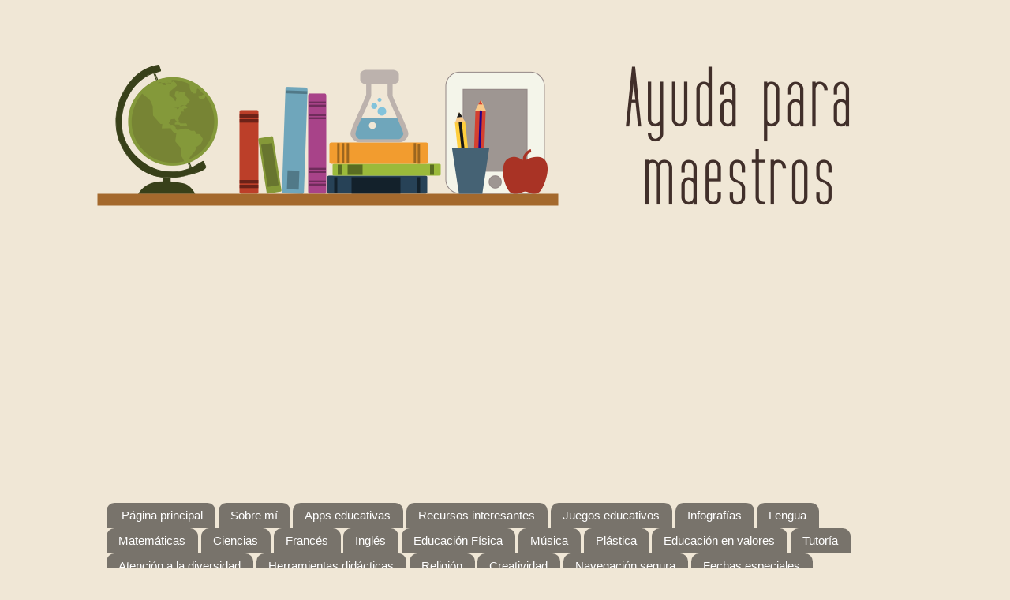

--- FILE ---
content_type: text/html; charset=UTF-8
request_url: https://www.ayudaparamaestros.com/2014/02/momentcam-convierte-tus-fotos-en.html
body_size: 28859
content:
<!DOCTYPE html>
<html class='v2' dir='ltr' xmlns='http://www.w3.org/1999/xhtml' xmlns:b='http://www.google.com/2005/gml/b' xmlns:data='http://www.google.com/2005/gml/data' xmlns:expr='http://www.google.com/2005/gml/expr'>
<head>
<link href='https://www.blogger.com/static/v1/widgets/4128112664-css_bundle_v2.css' rel='stylesheet' type='text/css'/>
<meta content='width=1100' name='viewport'/>
<meta content='text/html; charset=UTF-8' http-equiv='Content-Type'/>
<meta content='blogger' name='generator'/>
<link href='https://www.ayudaparamaestros.com/favicon.ico' rel='icon' type='image/x-icon'/>
<link href='https://www.ayudaparamaestros.com/2014/02/momentcam-convierte-tus-fotos-en.html' rel='canonical'/>
<link rel="alternate" type="application/atom+xml" title="AYUDA PARA MAESTROS - Atom" href="https://www.ayudaparamaestros.com/feeds/posts/default" />
<link rel="alternate" type="application/rss+xml" title="AYUDA PARA MAESTROS - RSS" href="https://www.ayudaparamaestros.com/feeds/posts/default?alt=rss" />
<link rel="service.post" type="application/atom+xml" title="AYUDA PARA MAESTROS - Atom" href="https://www.blogger.com/feeds/5801169834301190006/posts/default" />

<link rel="alternate" type="application/atom+xml" title="AYUDA PARA MAESTROS - Atom" href="https://www.ayudaparamaestros.com/feeds/6759353252953051692/comments/default" />
<!--Can't find substitution for tag [blog.ieCssRetrofitLinks]-->
<link href='https://blogger.googleusercontent.com/img/b/R29vZ2xl/AVvXsEjM5vWDt1AD46yWqmpmyFn8iBcx3sJwOKenDezw9ZVE3bBA6cLM0mB-KS5bAPlPgSyqIM0zBC3k6rwa5qzzCPmVcy3Q9xDfc97LLU346-FtQlyooqgVQz3CjoYYGC0vbNT41LLxASjXXMM/s1600/aaa.png' rel='image_src'/>
<meta content='https://www.ayudaparamaestros.com/2014/02/momentcam-convierte-tus-fotos-en.html' property='og:url'/>
<meta content='MomentCam - Convierte tus fotos en caricaturas o gifs animados' property='og:title'/>
<meta content='Recursos, ideas y noticias educativas día a día.' property='og:description'/>
<meta content='https://blogger.googleusercontent.com/img/b/R29vZ2xl/AVvXsEjM5vWDt1AD46yWqmpmyFn8iBcx3sJwOKenDezw9ZVE3bBA6cLM0mB-KS5bAPlPgSyqIM0zBC3k6rwa5qzzCPmVcy3Q9xDfc97LLU346-FtQlyooqgVQz3CjoYYGC0vbNT41LLxASjXXMM/w1200-h630-p-k-no-nu/aaa.png' property='og:image'/>
<meta content='recursos  para maestros, recursos para docentes, educación, maestros, recursos TIC, recursos para profesores' name='keywords'/>
<meta content='Blog con recursos para docentes y actividades interactivas para todos los niveles educativos' name='description'/>
<title>AYUDA PARA MAESTROS: MomentCam - Convierte tus fotos en caricaturas o gifs animados</title>
<style type='text/css'>@font-face{font-family:'PT Sans Narrow';font-style:normal;font-weight:400;font-display:swap;src:url(//fonts.gstatic.com/s/ptsansnarrow/v19/BngRUXNadjH0qYEzV7ab-oWlsbCLwR2oefDofMY.woff2)format('woff2');unicode-range:U+0460-052F,U+1C80-1C8A,U+20B4,U+2DE0-2DFF,U+A640-A69F,U+FE2E-FE2F;}@font-face{font-family:'PT Sans Narrow';font-style:normal;font-weight:400;font-display:swap;src:url(//fonts.gstatic.com/s/ptsansnarrow/v19/BngRUXNadjH0qYEzV7ab-oWlsbCCwR2oefDofMY.woff2)format('woff2');unicode-range:U+0301,U+0400-045F,U+0490-0491,U+04B0-04B1,U+2116;}@font-face{font-family:'PT Sans Narrow';font-style:normal;font-weight:400;font-display:swap;src:url(//fonts.gstatic.com/s/ptsansnarrow/v19/BngRUXNadjH0qYEzV7ab-oWlsbCIwR2oefDofMY.woff2)format('woff2');unicode-range:U+0100-02BA,U+02BD-02C5,U+02C7-02CC,U+02CE-02D7,U+02DD-02FF,U+0304,U+0308,U+0329,U+1D00-1DBF,U+1E00-1E9F,U+1EF2-1EFF,U+2020,U+20A0-20AB,U+20AD-20C0,U+2113,U+2C60-2C7F,U+A720-A7FF;}@font-face{font-family:'PT Sans Narrow';font-style:normal;font-weight:400;font-display:swap;src:url(//fonts.gstatic.com/s/ptsansnarrow/v19/BngRUXNadjH0qYEzV7ab-oWlsbCGwR2oefDo.woff2)format('woff2');unicode-range:U+0000-00FF,U+0131,U+0152-0153,U+02BB-02BC,U+02C6,U+02DA,U+02DC,U+0304,U+0308,U+0329,U+2000-206F,U+20AC,U+2122,U+2191,U+2193,U+2212,U+2215,U+FEFF,U+FFFD;}@font-face{font-family:'PT Sans Narrow';font-style:normal;font-weight:700;font-display:swap;src:url(//fonts.gstatic.com/s/ptsansnarrow/v19/BngSUXNadjH0qYEzV7ab-oWlsbg95AiIW_3CRs-2UEU.woff2)format('woff2');unicode-range:U+0460-052F,U+1C80-1C8A,U+20B4,U+2DE0-2DFF,U+A640-A69F,U+FE2E-FE2F;}@font-face{font-family:'PT Sans Narrow';font-style:normal;font-weight:700;font-display:swap;src:url(//fonts.gstatic.com/s/ptsansnarrow/v19/BngSUXNadjH0qYEzV7ab-oWlsbg95AiBW_3CRs-2UEU.woff2)format('woff2');unicode-range:U+0301,U+0400-045F,U+0490-0491,U+04B0-04B1,U+2116;}@font-face{font-family:'PT Sans Narrow';font-style:normal;font-weight:700;font-display:swap;src:url(//fonts.gstatic.com/s/ptsansnarrow/v19/BngSUXNadjH0qYEzV7ab-oWlsbg95AiLW_3CRs-2UEU.woff2)format('woff2');unicode-range:U+0100-02BA,U+02BD-02C5,U+02C7-02CC,U+02CE-02D7,U+02DD-02FF,U+0304,U+0308,U+0329,U+1D00-1DBF,U+1E00-1E9F,U+1EF2-1EFF,U+2020,U+20A0-20AB,U+20AD-20C0,U+2113,U+2C60-2C7F,U+A720-A7FF;}@font-face{font-family:'PT Sans Narrow';font-style:normal;font-weight:700;font-display:swap;src:url(//fonts.gstatic.com/s/ptsansnarrow/v19/BngSUXNadjH0qYEzV7ab-oWlsbg95AiFW_3CRs-2.woff2)format('woff2');unicode-range:U+0000-00FF,U+0131,U+0152-0153,U+02BB-02BC,U+02C6,U+02DA,U+02DC,U+0304,U+0308,U+0329,U+2000-206F,U+20AC,U+2122,U+2191,U+2193,U+2212,U+2215,U+FEFF,U+FFFD;}</style>
<style id='page-skin-1' type='text/css'><!--
/*-----------------------------------------------
Blogger Template Style
Name:     Picture Window
Designer: Blogger
URL:      www.blogger.com
----------------------------------------------- */
/* Content
----------------------------------------------- */
body {
font: normal normal 15px 'Trebuchet MS', Trebuchet, sans-serif;
color: #464646;
background: #f0e7d6 none no-repeat scroll center center;
}
html body .region-inner {
min-width: 0;
max-width: 100%;
width: auto;
}
.content-outer {
font-size: 90%;
}
a:link {
text-decoration:none;
color: #778434;
}
a:visited {
text-decoration:none;
color: #9e9692;
}
a:hover {
text-decoration:underline;
color: #9e9692;
}
.content-outer {
background: transparent none repeat scroll top left;
-moz-border-radius: 0;
-webkit-border-radius: 0;
-goog-ms-border-radius: 0;
border-radius: 0;
-moz-box-shadow: 0 0 0 rgba(0, 0, 0, .15);
-webkit-box-shadow: 0 0 0 rgba(0, 0, 0, .15);
-goog-ms-box-shadow: 0 0 0 rgba(0, 0, 0, .15);
box-shadow: 0 0 0 rgba(0, 0, 0, .15);
margin: 20px auto;
}
.content-inner {
padding: 0;
}
/* Header
----------------------------------------------- */
.header-outer {
background: transparent none repeat-x scroll top left;
_background-image: none;
color: #ffffff;
-moz-border-radius: 0;
-webkit-border-radius: 0;
-goog-ms-border-radius: 0;
border-radius: 0;
}
.Header img, .Header #header-inner {
-moz-border-radius: 0;
-webkit-border-radius: 0;
-goog-ms-border-radius: 0;
border-radius: 0;
}
.header-inner .Header .titlewrapper,
.header-inner .Header .descriptionwrapper {
padding-left: 0;
padding-right: 0;
}
.Header h1 {
font: normal normal 36px Arial, Tahoma, Helvetica, FreeSans, sans-serif;
text-shadow: 1px 1px 3px rgba(0, 0, 0, 0.3);
}
.Header h1 a {
color: #ffffff;
}
.Header .description {
font-size: 130%;
}
/* Tabs
----------------------------------------------- */
.tabs-inner {
margin: .5em 20px 0;
padding: 0;
}
.tabs-inner .section {
margin: 0;
}
.tabs-inner .widget ul {
padding: 0;
background: transparent none repeat scroll bottom;
-moz-border-radius: 0;
-webkit-border-radius: 0;
-goog-ms-border-radius: 0;
border-radius: 0;
}
.tabs-inner .widget li {
border: none;
}
.tabs-inner .widget li a {
display: inline-block;
padding: .5em 1em;
margin-right: .25em;
color: #ffffff;
font: normal normal 15px Arial, Tahoma, Helvetica, FreeSans, sans-serif;
-moz-border-radius: 10px 10px 0 0;
-webkit-border-top-left-radius: 10px;
-webkit-border-top-right-radius: 10px;
-goog-ms-border-radius: 10px 10px 0 0;
border-radius: 10px 10px 0 0;
background: transparent url(//www.blogblog.com/1kt/transparent/black50.png) repeat scroll top left;
border-right: 1px solid transparent;
}
.tabs-inner .widget li:first-child a {
padding-left: 1.25em;
-moz-border-radius-topleft: 10px;
-moz-border-radius-bottomleft: 0;
-webkit-border-top-left-radius: 10px;
-webkit-border-bottom-left-radius: 0;
-goog-ms-border-top-left-radius: 10px;
-goog-ms-border-bottom-left-radius: 0;
border-top-left-radius: 10px;
border-bottom-left-radius: 0;
}
.tabs-inner .widget li.selected a,
.tabs-inner .widget li a:hover {
position: relative;
z-index: 1;
background: transparent url(//www.blogblog.com/1kt/transparent/white80.png) repeat scroll bottom;
color: #778434;
-moz-box-shadow: 0 0 3px rgba(0, 0, 0, .15);
-webkit-box-shadow: 0 0 3px rgba(0, 0, 0, .15);
-goog-ms-box-shadow: 0 0 3px rgba(0, 0, 0, .15);
box-shadow: 0 0 3px rgba(0, 0, 0, .15);
}
/* Headings
----------------------------------------------- */
h2 {
font: normal normal 19px PT Sans Narrow;
text-transform: uppercase;
color: #513b35;
margin: .5em 0;
}
/* Main
----------------------------------------------- */
.main-outer {
background: transparent url(//www.blogblog.com/1kt/transparent/white80.png) repeat scroll top left;
-moz-border-radius: 20px 20px 0 0;
-webkit-border-top-left-radius: 20px;
-webkit-border-top-right-radius: 20px;
-webkit-border-bottom-left-radius: 0;
-webkit-border-bottom-right-radius: 0;
-goog-ms-border-radius: 20px 20px 0 0;
border-radius: 20px 20px 0 0;
-moz-box-shadow: 0 1px 3px rgba(0, 0, 0, .15);
-webkit-box-shadow: 0 1px 3px rgba(0, 0, 0, .15);
-goog-ms-box-shadow: 0 1px 3px rgba(0, 0, 0, .15);
box-shadow: 0 1px 3px rgba(0, 0, 0, .15);
}
.main-inner {
padding: 15px 20px 20px;
}
.main-inner .column-center-inner {
padding: 0 0;
}
.main-inner .column-left-inner {
padding-left: 0;
}
.main-inner .column-right-inner {
padding-right: 0;
}
/* Posts
----------------------------------------------- */
h3.post-title {
margin: 0;
font: normal bold 30px PT Sans Narrow;
}
.comments h4 {
margin: 1em 0 0;
font: normal bold 30px PT Sans Narrow;
}
.date-header span {
color: #513b35;
}
.post-outer {
background-color: #ffffff;
border: solid 1px #c7ad9c;
-moz-border-radius: 5px;
-webkit-border-radius: 5px;
border-radius: 5px;
-goog-ms-border-radius: 5px;
padding: 15px 20px;
margin: 0 -20px 20px;
}
.post-body {
line-height: 1.4;
font-size: 110%;
position: relative;
}
.post-header {
margin: 0 0 1.5em;
color: #c7ad9c;
line-height: 1.6;
}
.post-footer {
margin: .5em 0 0;
color: #c7ad9c;
line-height: 1.6;
}
#blog-pager {
font-size: 140%
}
#comments .comment-author {
padding-top: 1.5em;
border-top: dashed 1px #ccc;
border-top: dashed 1px rgba(128, 128, 128, .5);
background-position: 0 1.5em;
}
#comments .comment-author:first-child {
padding-top: 0;
border-top: none;
}
.avatar-image-container {
margin: .2em 0 0;
}
/* Comments
----------------------------------------------- */
.comments .comments-content .icon.blog-author {
background-repeat: no-repeat;
background-image: url([data-uri]);
}
.comments .comments-content .loadmore a {
border-top: 1px solid #9e9692;
border-bottom: 1px solid #9e9692;
}
.comments .continue {
border-top: 2px solid #9e9692;
}
/* Widgets
----------------------------------------------- */
.widget ul, .widget #ArchiveList ul.flat {
padding: 0;
list-style: none;
}
.widget ul li, .widget #ArchiveList ul.flat li {
border-top: dashed 1px #ccc;
border-top: dashed 1px rgba(128, 128, 128, .5);
}
.widget ul li:first-child, .widget #ArchiveList ul.flat li:first-child {
border-top: none;
}
.widget .post-body ul {
list-style: disc;
}
.widget .post-body ul li {
border: none;
}
/* Footer
----------------------------------------------- */
.footer-outer {
color:#cccccc;
background: transparent url(//www.blogblog.com/1kt/transparent/black50.png) repeat scroll top left;
-moz-border-radius: 0 0 20px 20px;
-webkit-border-top-left-radius: 0;
-webkit-border-top-right-radius: 0;
-webkit-border-bottom-left-radius: 20px;
-webkit-border-bottom-right-radius: 20px;
-goog-ms-border-radius: 0 0 20px 20px;
border-radius: 0 0 20px 20px;
-moz-box-shadow: 0 1px 3px rgba(0, 0, 0, .15);
-webkit-box-shadow: 0 1px 3px rgba(0, 0, 0, .15);
-goog-ms-box-shadow: 0 1px 3px rgba(0, 0, 0, .15);
box-shadow: 0 1px 3px rgba(0, 0, 0, .15);
}
.footer-inner {
padding: 10px 20px 20px;
}
.footer-outer a {
color: #99ccee;
}
.footer-outer a:visited {
color: #77aaee;
}
.footer-outer a:hover {
color: #33aaff;
}
.footer-outer .widget h2 {
color: #aaaaaa;
}
/* Mobile
----------------------------------------------- */
html body.mobile {
height: auto;
}
html body.mobile {
min-height: 480px;
background-size: 100% auto;
}
.mobile .body-fauxcolumn-outer {
background: transparent none repeat scroll top left;
}
html .mobile .mobile-date-outer, html .mobile .blog-pager {
border-bottom: none;
background: transparent url(//www.blogblog.com/1kt/transparent/white80.png) repeat scroll top left;
margin-bottom: 10px;
}
.mobile .date-outer {
background: transparent url(//www.blogblog.com/1kt/transparent/white80.png) repeat scroll top left;
}
.mobile .header-outer, .mobile .main-outer,
.mobile .post-outer, .mobile .footer-outer {
-moz-border-radius: 0;
-webkit-border-radius: 0;
-goog-ms-border-radius: 0;
border-radius: 0;
}
.mobile .content-outer,
.mobile .main-outer,
.mobile .post-outer {
background: inherit;
border: none;
}
.mobile .content-outer {
font-size: 100%;
}
.mobile-link-button {
background-color: #778434;
}
.mobile-link-button a:link, .mobile-link-button a:visited {
color: #ffffff;
}
.mobile-index-contents {
color: #464646;
}
.mobile .tabs-inner .PageList .widget-content {
background: transparent url(//www.blogblog.com/1kt/transparent/white80.png) repeat scroll bottom;
color: #778434;
}
.mobile .tabs-inner .PageList .widget-content .pagelist-arrow {
border-left: 1px solid transparent;
}

--></style>
<style id='template-skin-1' type='text/css'><!--
body {
min-width: 1050px;
}
.content-outer, .content-fauxcolumn-outer, .region-inner {
min-width: 1050px;
max-width: 1050px;
_width: 1050px;
}
.main-inner .columns {
padding-left: 0px;
padding-right: 290px;
}
.main-inner .fauxcolumn-center-outer {
left: 0px;
right: 290px;
/* IE6 does not respect left and right together */
_width: expression(this.parentNode.offsetWidth -
parseInt("0px") -
parseInt("290px") + 'px');
}
.main-inner .fauxcolumn-left-outer {
width: 0px;
}
.main-inner .fauxcolumn-right-outer {
width: 290px;
}
.main-inner .column-left-outer {
width: 0px;
right: 100%;
margin-left: -0px;
}
.main-inner .column-right-outer {
width: 290px;
margin-right: -290px;
}
#layout {
min-width: 0;
}
#layout .content-outer {
min-width: 0;
width: 800px;
}
#layout .region-inner {
min-width: 0;
width: auto;
}
--></style>
<script type='text/javascript'>
        (function(i,s,o,g,r,a,m){i['GoogleAnalyticsObject']=r;i[r]=i[r]||function(){
        (i[r].q=i[r].q||[]).push(arguments)},i[r].l=1*new Date();a=s.createElement(o),
        m=s.getElementsByTagName(o)[0];a.async=1;a.src=g;m.parentNode.insertBefore(a,m)
        })(window,document,'script','https://www.google-analytics.com/analytics.js','ga');
        ga('create', 'UA-113654281-1', 'auto', 'blogger');
        ga('blogger.send', 'pageview');
      </script>
<link href='https://www.blogger.com/dyn-css/authorization.css?targetBlogID=5801169834301190006&amp;zx=07c578bf-e6a8-41f5-acce-8deecc69138e' media='none' onload='if(media!=&#39;all&#39;)media=&#39;all&#39;' rel='stylesheet'/><noscript><link href='https://www.blogger.com/dyn-css/authorization.css?targetBlogID=5801169834301190006&amp;zx=07c578bf-e6a8-41f5-acce-8deecc69138e' rel='stylesheet'/></noscript>
<meta name='google-adsense-platform-account' content='ca-host-pub-1556223355139109'/>
<meta name='google-adsense-platform-domain' content='blogspot.com'/>

<!-- data-ad-client=ca-pub-8610557971451536 -->

</head>
<body class='loading variant-open'>
<div class='navbar no-items section' id='navbar'>
</div>
<div class='body-fauxcolumns'>
<div class='fauxcolumn-outer body-fauxcolumn-outer'>
<div class='cap-top'>
<div class='cap-left'></div>
<div class='cap-right'></div>
</div>
<div class='fauxborder-left'>
<div class='fauxborder-right'></div>
<div class='fauxcolumn-inner'>
</div>
</div>
<div class='cap-bottom'>
<div class='cap-left'></div>
<div class='cap-right'></div>
</div>
</div>
</div>
<div class='content'>
<div class='content-fauxcolumns'>
<div class='fauxcolumn-outer content-fauxcolumn-outer'>
<div class='cap-top'>
<div class='cap-left'></div>
<div class='cap-right'></div>
</div>
<div class='fauxborder-left'>
<div class='fauxborder-right'></div>
<div class='fauxcolumn-inner'>
</div>
</div>
<div class='cap-bottom'>
<div class='cap-left'></div>
<div class='cap-right'></div>
</div>
</div>
</div>
<div class='content-outer'>
<div class='content-cap-top cap-top'>
<div class='cap-left'></div>
<div class='cap-right'></div>
</div>
<div class='fauxborder-left content-fauxborder-left'>
<div class='fauxborder-right content-fauxborder-right'></div>
<div class='content-inner'>
<header>
<div class='header-outer'>
<div class='header-cap-top cap-top'>
<div class='cap-left'></div>
<div class='cap-right'></div>
</div>
<div class='fauxborder-left header-fauxborder-left'>
<div class='fauxborder-right header-fauxborder-right'></div>
<div class='region-inner header-inner'>
<div class='header section' id='header'><div class='widget Header' data-version='1' id='Header1'>
<div id='header-inner'>
<a href='https://www.ayudaparamaestros.com/' style='display: block'>
<img alt='AYUDA PARA MAESTROS' height='270px; ' id='Header1_headerimg' src='https://blogger.googleusercontent.com/img/b/R29vZ2xl/AVvXsEiJrT-budtS4yMOn5SuzvZdkrMtkpt9o_g3CIIgAE5_jki5_bmcX5R_qnKkRBcdRGAPgLSp_rs7DjkVVSaK6VqZizr9_24ok_H6_zny02pzkTWZs6rKzUZ14WfN1dw-AqzPKwbFn-ob2i4/s1600/banner+ayuda+maestros.png' style='display: block' width='1050px; '/>
</a>
</div>
</div></div>
</div>
</div>
<div class='header-cap-bottom cap-bottom'>
<div class='cap-left'></div>
<div class='cap-right'></div>
</div>
</div>
</header>
<div class='tabs-outer'>
<div class='tabs-cap-top cap-top'>
<div class='cap-left'></div>
<div class='cap-right'></div>
</div>
<div class='fauxborder-left tabs-fauxborder-left'>
<div class='fauxborder-right tabs-fauxborder-right'></div>
<div class='region-inner tabs-inner'>
<div class='tabs section' id='crosscol'><div class='widget HTML' data-version='1' id='HTML6'>
<div class='widget-content'>
<script async src="//pagead2.googlesyndication.com/pagead/js/adsbygoogle.js"></script>
<!-- Adaptable Ayuda para maestros -->
<ins class="adsbygoogle"
     style="display:block"
     data-ad-client="ca-pub-8610557971451536"
     data-ad-slot="2424990004"
     data-ad-format="auto"></ins>
<script>
(adsbygoogle = window.adsbygoogle || []).push({});
</script>
</div>
<div class='clear'></div>
</div></div>
<div class='tabs section' id='crosscol-overflow'><div class='widget PageList' data-version='1' id='PageList2'>
<h2>Páginas</h2>
<div class='widget-content'>
<ul>
<li>
<a href='http://www.ayudaparamaestros.com/'>Página principal</a>
</li>
<li>
<a href='http://www.ayudaparamaestros.com/p/sobre-mi.html'>Sobre mí</a>
</li>
<li>
<a href='http://www.ayudaparamaestros.com/search/label/Apps%20educativas'>Apps educativas</a>
</li>
<li>
<a href='http://ayudaparamaestros.blogspot.com.es/search/label/Recursos%20interesantes'>Recursos interesantes</a>
</li>
<li>
<a href='http://ayudaparamaestros.blogspot.com.es/search/label/Juegos%20educativos'>Juegos educativos</a>
</li>
<li>
<a href='https://www.ayudaparamaestros.com/search/label/Infograf%C3%ADas'>Infografías</a>
</li>
<li>
<a href='http://ayudaparamaestros.blogspot.com.es/search/label/Lengua'>Lengua</a>
</li>
<li>
<a href='http://ayudaparamaestros.blogspot.com.es/search/label/Matem%C3%A1ticas'>Matemáticas</a>
</li>
<li>
<a href='http://ayudaparamaestros.blogspot.com.es/search/label/Conocimiento%20del%20Medio'>Ciencias</a>
</li>
<li>
<a href='http://www.ayudaparamaestros.com/search/label/Francés'>Francés</a>
</li>
<li>
<a href='http://ayudaparamaestros.blogspot.com.es/search/label/Ingl%C3%A9s'>Inglés</a>
</li>
<li>
<a href='http://www.ayudaparamaestros.com/search/label/Educaci%C3%B3n%20F%C3%ADsica'>Educación Física</a>
</li>
<li>
<a href='http://ayudaparamaestros.blogspot.com.es/search/label/M%C3%BAsica'>Música</a>
</li>
<li>
<a href='http://ayudaparamaestros.blogspot.com.es/search/label/Pl%C3%A1stica'>Plástica</a>
</li>
<li>
<a href='http://ayudaparamaestros.blogspot.com.es/search/label/Educaci%C3%B3n%20en%20valores'>Educación en valores</a>
</li>
<li>
<a href='http://ayudaparamaestros.blogspot.com.es/search/label/Tutor%C3%ADa'>Tutoría</a>
</li>
<li>
<a href='http://ayudaparamaestros.blogspot.com.es/search/label/Atenci%C3%B3n%20a%20la%20diversidad'>Atención a la diversidad</a>
</li>
<li>
<a href='http://ayudaparamaestros.blogspot.com.es/search/label/Herramientas%20did%C3%A1cticas'>Herramientas didácticas</a>
</li>
<li>
<a href='http://ayudaparamaestros.blogspot.com.es/search/label/Religi%C3%B3n'>Religión</a>
</li>
<li>
<a href='http://ayudaparamaestros.blogspot.com.es/search/label/Creatividad'>Creatividad</a>
</li>
<li>
<a href='http://www.ayudaparamaestros.com/search/label/Navegación%20segura'>Navegación segura</a>
</li>
<li>
<a href='http://ayudaparamaestros.blogspot.com.es/search/label/Creatividad'>Fechas especiales</a>
</li>
<li>
<a href='http://www.ayudaparamaestros.com/search/label/Educación%20Infantil'>Educación Infantil</a>
</li>
<li>
<a href='http://www.ayudaparamaestros.com'>Educación Primaria</a>
</li>
<li>
<a href='http://www.ayudaparamaestros.com/search/label/Educación%20Secundaria'>Educación Secundaria</a>
</li>
<li>
<a href='http://www.ayudaparamaestros.com/search/label/Familias'>Familias</a>
</li>
<li>
<a href='http://ayudaparamaestros.blogspot.com.es/search/label/V%C3%ADdeos%20para%20educar'>Vídeos para educar</a>
</li>
<li>
<a href='http://elblogdemanuvelasco.blogspot.com.es/'>El blog de Manu Velasco</a>
</li>
<li>
<a href='http://www.ayudaparamaestros.com/search/label/Pel%C3%ADculas%20para%20docentes'>Educación emocional</a>
</li>
<li>
<a href='http://www.ayudaparamaestros.com/search/label/Manualidades'>Manualidades</a>
</li>
<li>
<a href='http://www.ayudaparamaestros.com/search/label/Libros%20para%20docentes'>Libros para docentes</a>
</li>
<li>
<a href='http://www.ayudaparamaestros.com/search/label/Pel%C3%ADculas%20para%20docentes'>Películas para docentes</a>
</li>
<li>
<a href='http://www.ayudaparamaestros.com/p/como-funciona-ayuda-para-maestros.html'>&#191;Cómo funciona Ayuda para maestros?</a>
</li>
</ul>
<div class='clear'></div>
</div>
</div></div>
</div>
</div>
<div class='tabs-cap-bottom cap-bottom'>
<div class='cap-left'></div>
<div class='cap-right'></div>
</div>
</div>
<div class='main-outer'>
<div class='main-cap-top cap-top'>
<div class='cap-left'></div>
<div class='cap-right'></div>
</div>
<div class='fauxborder-left main-fauxborder-left'>
<div class='fauxborder-right main-fauxborder-right'></div>
<div class='region-inner main-inner'>
<div class='columns fauxcolumns'>
<div class='fauxcolumn-outer fauxcolumn-center-outer'>
<div class='cap-top'>
<div class='cap-left'></div>
<div class='cap-right'></div>
</div>
<div class='fauxborder-left'>
<div class='fauxborder-right'></div>
<div class='fauxcolumn-inner'>
</div>
</div>
<div class='cap-bottom'>
<div class='cap-left'></div>
<div class='cap-right'></div>
</div>
</div>
<div class='fauxcolumn-outer fauxcolumn-left-outer'>
<div class='cap-top'>
<div class='cap-left'></div>
<div class='cap-right'></div>
</div>
<div class='fauxborder-left'>
<div class='fauxborder-right'></div>
<div class='fauxcolumn-inner'>
</div>
</div>
<div class='cap-bottom'>
<div class='cap-left'></div>
<div class='cap-right'></div>
</div>
</div>
<div class='fauxcolumn-outer fauxcolumn-right-outer'>
<div class='cap-top'>
<div class='cap-left'></div>
<div class='cap-right'></div>
</div>
<div class='fauxborder-left'>
<div class='fauxborder-right'></div>
<div class='fauxcolumn-inner'>
</div>
</div>
<div class='cap-bottom'>
<div class='cap-left'></div>
<div class='cap-right'></div>
</div>
</div>
<!-- corrects IE6 width calculation -->
<div class='columns-inner'>
<div class='column-center-outer'>
<div class='column-center-inner'>
<div class='main section' id='main'><div class='widget Blog' data-version='1' id='Blog1'>
<div class='blog-posts hfeed'>

          <div class="date-outer">
        
<h2 class='date-header'><span>sábado, 24 de octubre de 2015</span></h2>

          <div class="date-posts">
        
<div class='post-outer'>
<div class='post hentry' itemprop='blogPost' itemscope='itemscope' itemtype='http://schema.org/BlogPosting'>
<meta content='https://blogger.googleusercontent.com/img/b/R29vZ2xl/AVvXsEjM5vWDt1AD46yWqmpmyFn8iBcx3sJwOKenDezw9ZVE3bBA6cLM0mB-KS5bAPlPgSyqIM0zBC3k6rwa5qzzCPmVcy3Q9xDfc97LLU346-FtQlyooqgVQz3CjoYYGC0vbNT41LLxASjXXMM/s1600/aaa.png' itemprop='image_url'/>
<meta content='5801169834301190006' itemprop='blogId'/>
<meta content='6759353252953051692' itemprop='postId'/>
<a name='6759353252953051692'></a>
<h3 class='post-title entry-title' itemprop='name'>
MomentCam - Convierte tus fotos en caricaturas o gifs animados
</h3>
<div class='post-header'>
<div class='post-header-line-1'></div>
</div>
<div class='post-body entry-content' id='post-body-6759353252953051692' itemprop='description articleBody'>
<div class="separator" style="clear: both; text-align: center;">
<a href="https://blogger.googleusercontent.com/img/b/R29vZ2xl/AVvXsEjM5vWDt1AD46yWqmpmyFn8iBcx3sJwOKenDezw9ZVE3bBA6cLM0mB-KS5bAPlPgSyqIM0zBC3k6rwa5qzzCPmVcy3Q9xDfc97LLU346-FtQlyooqgVQz3CjoYYGC0vbNT41LLxASjXXMM/s1600/aaa.png" imageanchor="1" style="margin-left: 1em; margin-right: 1em;"><img border="0" src="https://blogger.googleusercontent.com/img/b/R29vZ2xl/AVvXsEjM5vWDt1AD46yWqmpmyFn8iBcx3sJwOKenDezw9ZVE3bBA6cLM0mB-KS5bAPlPgSyqIM0zBC3k6rwa5qzzCPmVcy3Q9xDfc97LLU346-FtQlyooqgVQz3CjoYYGC0vbNT41LLxASjXXMM/s1600/aaa.png" /></a></div>
<div style="text-align: justify;">
MomentCam es una aplicación gratuita para ios y Android que <span style="color: #e69138;">convierte nuestras fotos en fantásticas caricaturas y en divertidos gifs animados</span> que luego podemos compartir en un blog o en redes sociales. Descarga <a href="https://play.google.com/store/apps/details?id=com.manboker.headportrait&amp;hl=es" target="_blank">Android</a>&nbsp; Descarga <a href="https://itunes.apple.com/es/app/momentcam/id687624831?mt=8" target="_blank">ios</a><a name="more"></a><script async="" src="//pagead2.googlesyndication.com/pagead/js/adsbygoogle.js"></script>
<!-- Adaptable Ayuda para maestros -->
<br />
<ins class="adsbygoogle" data-ad-client="ca-pub-8610557971451536" data-ad-format="auto" data-ad-slot="2424990004" style="display: block;"></ins><script>
(adsbygoogle = window.adsbygoogle || []).push({});
</script></div>
<div style='clear: both;'></div>
</div>
<div class='post-footer'>
<div class='post-footer-line post-footer-line-1'><span class='post-author vcard'>
Publicado por
<span class='fn' itemprop='author' itemscope='itemscope' itemtype='http://schema.org/Person'>
<meta content='https://www.blogger.com/profile/04244702635409015020' itemprop='url'/>
<a class='g-profile' href='https://www.blogger.com/profile/04244702635409015020' rel='author' title='author profile'>
<span itemprop='name'>Manu Velasco</span>
</a>
</span>
</span>
<span class='post-timestamp'>
en
<meta content='https://www.ayudaparamaestros.com/2014/02/momentcam-convierte-tus-fotos-en.html' itemprop='url'/>
<a class='timestamp-link' href='https://www.ayudaparamaestros.com/2014/02/momentcam-convierte-tus-fotos-en.html' rel='bookmark' title='permanent link'><abbr class='published' itemprop='datePublished' title='2015-10-24T08:09:00+02:00'>8:09</abbr></a>
</span>
<span class='post-comment-link'>
</span>
<span class='post-icons'>
<span class='item-control blog-admin pid-343178595'>
<a href='https://www.blogger.com/post-edit.g?blogID=5801169834301190006&postID=6759353252953051692&from=pencil' title='Editar entrada'>
<img alt='' class='icon-action' height='18' src='https://resources.blogblog.com/img/icon18_edit_allbkg.gif' width='18'/>
</a>
</span>
</span>
<div class='post-share-buttons goog-inline-block'>
<a class='goog-inline-block share-button sb-email' href='https://www.blogger.com/share-post.g?blogID=5801169834301190006&postID=6759353252953051692&target=email' target='_blank' title='Enviar por correo electrónico'><span class='share-button-link-text'>Enviar por correo electrónico</span></a><a class='goog-inline-block share-button sb-blog' href='https://www.blogger.com/share-post.g?blogID=5801169834301190006&postID=6759353252953051692&target=blog' onclick='window.open(this.href, "_blank", "height=270,width=475"); return false;' target='_blank' title='Escribe un blog'><span class='share-button-link-text'>Escribe un blog</span></a><a class='goog-inline-block share-button sb-twitter' href='https://www.blogger.com/share-post.g?blogID=5801169834301190006&postID=6759353252953051692&target=twitter' target='_blank' title='Compartir en X'><span class='share-button-link-text'>Compartir en X</span></a><a class='goog-inline-block share-button sb-facebook' href='https://www.blogger.com/share-post.g?blogID=5801169834301190006&postID=6759353252953051692&target=facebook' onclick='window.open(this.href, "_blank", "height=430,width=640"); return false;' target='_blank' title='Compartir con Facebook'><span class='share-button-link-text'>Compartir con Facebook</span></a><a class='goog-inline-block share-button sb-pinterest' href='https://www.blogger.com/share-post.g?blogID=5801169834301190006&postID=6759353252953051692&target=pinterest' target='_blank' title='Compartir en Pinterest'><span class='share-button-link-text'>Compartir en Pinterest</span></a>
</div>
</div>
<div class='post-footer-line post-footer-line-2'><span class='post-labels'>
Etiquetas:
<a href='https://www.ayudaparamaestros.com/search/label/Android' rel='tag'>Android</a>,
<a href='https://www.ayudaparamaestros.com/search/label/Apple' rel='tag'>Apple</a>,
<a href='https://www.ayudaparamaestros.com/search/label/Apps%20educativas' rel='tag'>Apps educativas</a>,
<a href='https://www.ayudaparamaestros.com/search/label/Caricaturas' rel='tag'>Caricaturas</a>,
<a href='https://www.ayudaparamaestros.com/search/label/C%C3%B3mics' rel='tag'>Cómics</a>,
<a href='https://www.ayudaparamaestros.com/search/label/Fotograf%C3%ADa' rel='tag'>Fotografía</a>,
<a href='https://www.ayudaparamaestros.com/search/label/gifs%20animados' rel='tag'>gifs animados</a>,
<a href='https://www.ayudaparamaestros.com/search/label/Im%C3%A1genes' rel='tag'>Imágenes</a>,
<a href='https://www.ayudaparamaestros.com/search/label/ios' rel='tag'>ios</a>,
<a href='https://www.ayudaparamaestros.com/search/label/iPad' rel='tag'>iPad</a>,
<a href='https://www.ayudaparamaestros.com/search/label/Recursos%20interesantes' rel='tag'>Recursos interesantes</a>
</span>
</div>
<div class='post-footer-line post-footer-line-3'><span class='post-location'>
</span>
</div>
</div>
</div>
<div class='comments' id='comments'>
<a name='comments'></a>
</div>
</div>

        </div></div>
      
</div>
<div class='blog-pager' id='blog-pager'>
<span id='blog-pager-newer-link'>
<a class='blog-pager-newer-link' href='https://www.ayudaparamaestros.com/2009/08/la-oca-de-las-ciencias.html' id='Blog1_blog-pager-newer-link' title='Entrada más reciente'>Entrada más reciente</a>
</span>
<span id='blog-pager-older-link'>
<a class='blog-pager-older-link' href='https://www.ayudaparamaestros.com/2013/07/woki.html' id='Blog1_blog-pager-older-link' title='Entrada antigua'>Entrada antigua</a>
</span>
<a class='home-link' href='https://www.ayudaparamaestros.com/'>Inicio</a>
</div>
<div class='clear'></div>
<div class='post-feeds'>
</div>
</div><div class='widget HTML' data-version='1' id='HTML10'>
<div class='widget-content'>
<script async src="//pagead2.googlesyndication.com/pagead/js/adsbygoogle.js"></script>
<!-- Adaptable Ayuda para maestros -->
<ins class="adsbygoogle"
     style="display:block"
     data-ad-client="ca-pub-8610557971451536"
     data-ad-slot="2424990004"
     data-ad-format="auto"></ins>
<script>
(adsbygoogle = window.adsbygoogle || []).push({});
</script>
</div>
<div class='clear'></div>
</div></div>
</div>
</div>
<div class='column-left-outer'>
<div class='column-left-inner'>
<aside>
</aside>
</div>
</div>
<div class='column-right-outer'>
<div class='column-right-inner'>
<aside>
<div class='sidebar section' id='sidebar-right-1'><div class='widget Image' data-version='1' id='Image12'>
<div class='widget-content'>
<a href='https://gcloyola.com/p/mensajero/educacion-y-aprendizaje/sonando-escuelas/'>
<img alt='' height='560' id='Image12_img' src='https://blogger.googleusercontent.com/img/a/AVvXsEg5_OZTUT0DDwU9wWazWZ5AS1SOkWY8gXfb4c7Lg15EnTgfrtoCxcWvZF06sduLQCC08sXb0PC4A7yp5XbGMbhYywYEm-MGSt3JPWG0i2gF8PmiGr56RAyuAkis66ZoRJk4L63-Sd4Gwcaau8bP9zu3wSZDVNcSn7fAOlCHcyTK59ysT4QxE4m_E4ZpdlE=s560' width='280'/>
</a>
<br/>
</div>
<div class='clear'></div>
</div><div class='widget Image' data-version='1' id='Image17'>
<div class='widget-content'>
<a href='https://www.penguinlibros.com/es/libros-crianza/348822-libro-educar-con-las-otras-tic-tiempo-interes-y-carino-9788425367571'>
<img alt='' height='700' id='Image17_img' src='https://blogger.googleusercontent.com/img/a/AVvXsEgtxGK4ckAP1FvMUfJg5JznI789VyI8meUVYz2JxK2Mw4Morx1GbNuOQmf12mSdQpMA6PBWh00mC6lUaoztsNTmSgriEpVE99HM2vC2pUqhnU7acnN0--pmmPGLy0Toh68AMyqoXA9_SIdDFKWS_HIpko2F6STZoRxpJlddXCUXWZxFFHOfFP58yNOMfWA=s700' width='280'/>
</a>
<br/>
</div>
<div class='clear'></div>
</div><div class='widget HTML' data-version='1' id='HTML4'>
<div class='widget-content'>
<script async src="//pagead2.googlesyndication.com/pagead/js/adsbygoogle.js"></script>
<!-- Adaptable Ayuda para maestros -->
<ins class="adsbygoogle"
     style="display:block"
     data-ad-client="ca-pub-8610557971451536"
     data-ad-slot="2424990004"
     data-ad-format="auto"></ins>
<script>
(adsbygoogle = window.adsbygoogle || []).push({});
</script>
</div>
<div class='clear'></div>
</div><div class='widget HTML' data-version='1' id='HTML5'>
<div class='widget-content'>
<center><a href="https://www.facebook.com/Ayudaparamaestros/" target="_blank"><img alt="Síguenos en Facebook" height="60" width="60" src="https://blogger.googleusercontent.com/img/b/R29vZ2xl/AVvXsEhuCVCETeAalxx7qpsYW8qq2h8yxkt2g2efPJt7wzfo9SYTGyR8MtVB5HSEXgXdIiJSVot_d6IGFakzNkpn01gPPdlhXPiXQZZR9Sue53hr8JVWJhmFhw17pY8utvDIi7DPgTbLUNETmWI/s1600/facebook.png" title="Síguenos en Facebook"/></a> <a href="https://www.instagram.com/ayudaparamaestros" target="_blank"><img alt="Síguenos en Instagram" height="60" width="60" src="https://blogger.googleusercontent.com/img/b/R29vZ2xl/AVvXsEhRYu-h8H54aLDq-Gboq3b7M8I-0WcpVSBkxjnS9qNnzKZ8Cn1iQzOkSjPYz813CZ_JKyckpV2yMpGg6uOwKWaFwywWbyPvcDddMOGSd1umdZZM5oNKzWfCngvckXxINydZgOeGlvy-9bE/s1600/instagram.png" title="Síguenos en Instagram"/></a> <a href="https://twitter.com/AyudaMaestros" target="_blank"><img alt="Síguenos en Twitter" height="60" width="60" src="https://blogger.googleusercontent.com/img/b/R29vZ2xl/AVvXsEjAPx23pCN6FDVV-7ZvV-5balJ1FjQp4FCjnQZV0OnkgyYkhveGi5SgEihQp50Hjs7S6A-rouYF7khS7xj5aJ5J5leEOAWcQsx2za3DrxN3MDR2cl0JbwXoACSwQ42sEZBXO3aEbFRZeBI/s1600/twitter.png" title="Síguenos en Twitter"/></a> <a href="https://www.pinterest.es/manuvelasco/ayuda-para-maestros/" target="_blank"><img alt="Síguenos en Pinterest" height="60" width="60" src="https://blogger.googleusercontent.com/img/b/R29vZ2xl/AVvXsEiUeNIKGRfAaME402ETFsrRz9UVOU9DAfszfP1ws06CuzHE8QCo7hXbBvUsoPoLdnJbs0_7rTBBksqfhC7L0YvdWR955B96x-4DVSpNzALRWIGTyrwk7qVAEFk-xBHqD8s2lqjmpO_Etsk/s1600/pinterest2.png" title="Síguenos en Pinterest"/></a> <a href="https://t.me/ayudaparamaestros" target="_blank"><img alt="Síguenos en Telegram" height="60" width="60" src="https://blogger.googleusercontent.com/img/b/R29vZ2xl/AVvXsEikZ1ms2lDRt0f9iN7GmioIzooZgxIXp5uFI3Pn2xxhxcVjD1jA4P1sFFEN_L2EcLuSJ1rlKq_Sh6CaggFIDfM4TJ3OVCbNMjvg2Me_aFB0Viqp87Eh6TWP2-iWNl4FDrcAK3-aUFr616Y/s1600/telegram.png" title="Síguenos en Telegram"/></a> <a href="https://www.youtube.com/channel/UC7fV3KpojZQ36Qa5dwXAAtA/videos" target="_blank"><img alt="Síguenos en YouTube" height="60" width="60" src="https://blogger.googleusercontent.com/img/b/R29vZ2xl/AVvXsEh7GqNT5dDV64JxAGGmuUTdumWa0c9A8cMoeLDQZEiYa9sTT0iXDvo4GD08D25MV7YLc8zNjuATcrXPXNX0mcTav87modBQIv8my25eo3zxpuzgICeB_cWEMqIIlTMozYWuL-lVKSA3AeU/s1600/youtube2.png" title="Síguenos en YouTube"/></a><center></center></center>
</div>
<div class='clear'></div>
</div><div class='widget HTML' data-version='1' id='HTML3'>
<div class='widget-content'>
<script async src="//pagead2.googlesyndication.com/pagead/js/adsbygoogle.js"></script>
<!-- Adaptable Ayuda para maestros -->
<ins class="adsbygoogle"
     style="display:block"
     data-ad-client="ca-pub-8610557971451536"
     data-ad-slot="2424990004"
     data-ad-format="auto"></ins>
<script>
(adsbygoogle = window.adsbygoogle || []).push({});
</script>
</div>
<div class='clear'></div>
</div><div class='widget Image' data-version='1' id='Image13'>
<div class='widget-content'>
<a href='https://gcloyola.com/educacion-y-aprendizaje/4108-se-lluvia-9788427147553.html'>
<img alt='' height='600' id='Image13_img' src='https://blogger.googleusercontent.com/img/a/AVvXsEjDxgbNn_ezkS6A4REAmYOGZ-WqWY67i0CA-DFWwnPFcOAxGEGHxy2sEZ1KQlaT7VDJ6_31Ih7nVfmx_oaglpVIhQPMLpv6vzpeVXnDzfEyLzMHLpmuy15KNJQ3H6T-sErYn9_L6qRz9Bwg-SvhvEZVcw0DFi8RkiG85CDo3rv7qJDa8Rx1HKKtu8Pa=s600' width='240'/>
</a>
<br/>
</div>
<div class='clear'></div>
</div><div class='widget BlogSearch' data-version='1' id='BlogSearch1'>
<h2 class='title'>BUSCA EN ESTE BLOG</h2>
<div class='widget-content'>
<div id='BlogSearch1_form'>
<form action='https://www.ayudaparamaestros.com/search' class='gsc-search-box' target='_top'>
<table cellpadding='0' cellspacing='0' class='gsc-search-box'>
<tbody>
<tr>
<td class='gsc-input'>
<input autocomplete='off' class='gsc-input' name='q' size='10' title='search' type='text' value=''/>
</td>
<td class='gsc-search-button'>
<input class='gsc-search-button' title='search' type='submit' value='Buscar'/>
</td>
</tr>
</tbody>
</table>
</form>
</div>
</div>
<div class='clear'></div>
</div><div class='widget PopularPosts' data-version='1' id='PopularPosts1'>
<h2>TOP TEN DE LA SEMANA</h2>
<div class='widget-content popular-posts'>
<ul>
<li>
<div class='item-thumbnail-only'>
<div class='item-thumbnail'>
<a href='https://www.ayudaparamaestros.com/2017/10/generador-de-hojas-de-caligrafia-en.html' target='_blank'>
<img alt='' border='0' src='https://blogger.googleusercontent.com/img/b/R29vZ2xl/AVvXsEjyKuFw5g4H8plQG89jSLcTJGSaA1yGYoHzaSmpHckvU6f_6xqRXAA9M-eOvPBnF9mgLC2Gk9QLGxHy7t6ATMlK_amwxU62bX5_ZJU3_cfVXZHTURoahImSJTwT5f4MbC1PjD3gg5ew-ms/w72-h72-p-k-no-nu/Captura+de+pantalla+2017-10-22+a+las+22.30.16.png'/>
</a>
</div>
<div class='item-title'><a href='https://www.ayudaparamaestros.com/2017/10/generador-de-hojas-de-caligrafia-en.html'>Generador de hojas de caligrafía en formato PDF</a></div>
</div>
<div style='clear: both;'></div>
</li>
<li>
<div class='item-thumbnail-only'>
<div class='item-thumbnail'>
<a href='https://www.ayudaparamaestros.com/2022/09/7-dinamicas-grupales-geniales.html' target='_blank'>
<img alt='' border='0' src='https://blogger.googleusercontent.com/img/b/R29vZ2xl/AVvXsEhdTBmmt6vB_0I6iciaKqhCf2oJ7k52imMfqe5A00HqDQqcbveUDlXbj6rPKM6WdZ5dXMpwo0s8bWQiL2wEzowu5gl2E-RUrdoUIJaH-05FanWMQre2lfUWj7uB_KUfhTcGZMhUXMwtnRUUSs2l4VJAA0k0bc82pGekXcf85m4OqLD63U5CVT4tO5Bo/w72-h72-p-k-no-nu/Mapa%20mental%20Ideas%20Doodle%20Rosa%20y%20blanco.png'/>
</a>
</div>
<div class='item-title'><a href='https://www.ayudaparamaestros.com/2022/09/7-dinamicas-grupales-geniales.html'>7 dinámicas grupales geniales</a></div>
</div>
<div style='clear: both;'></div>
</li>
<li>
<div class='item-thumbnail-only'>
<div class='item-thumbnail'>
<a href='https://www.ayudaparamaestros.com/2016/10/las-mejores-obras-de-teatro-de-navidad.html' target='_blank'>
<img alt='' border='0' src='https://blogger.googleusercontent.com/img/b/R29vZ2xl/AVvXsEgeH-2QTwB8okDjjEFTtJj_cHR2nz8Gg-VxO0s4OSquksOLMfZ8mCaYBAis6rRVm6s654O5EcpbN6PMOgHTH0lhLyI7vnqEQJd0uCObgjvsr46_cB0uO858m5A89mCXVUQbw52nemRHYWU/w72-h72-p-k-no-nu/typorama.jpg.png'/>
</a>
</div>
<div class='item-title'><a href='https://www.ayudaparamaestros.com/2016/10/las-mejores-obras-de-teatro-de-navidad.html'>Las mejores obras de teatro de Navidad para representar con niños</a></div>
</div>
<div style='clear: both;'></div>
</li>
<li>
<div class='item-thumbnail-only'>
<div class='item-thumbnail'>
<a href='https://www.ayudaparamaestros.com/2016/10/calendario-de-efemerides-y-recursos.html' target='_blank'>
<img alt='' border='0' src='https://blogger.googleusercontent.com/img/b/R29vZ2xl/AVvXsEis7CuOYH1NoUS-rjXlSZ3H0jMCjya_6fwYoSPS4lnAHv3sajkL8eRavUIFyTP85w_G65h7Sn9rABIeborfBJuUApGKdb08Bz2_uifPKrVaWcZ6Pz1lwonV_a155BSkxK0D90psBjNK5Ig/w72-h72-p-k-no-nu/typorama.jpg.png'/>
</a>
</div>
<div class='item-title'><a href='https://www.ayudaparamaestros.com/2016/10/calendario-de-efemerides-y-recursos.html'>Calendario de efemérides y recursos para trabajar cada día</a></div>
</div>
<div style='clear: both;'></div>
</li>
<li>
<div class='item-thumbnail-only'>
<div class='item-thumbnail'>
<a href='https://www.ayudaparamaestros.com/2019/07/10-peliculas-de-netflix-para-educar-en.html' target='_blank'>
<img alt='' border='0' src='https://blogger.googleusercontent.com/img/b/R29vZ2xl/AVvXsEhZ2aZmx-jllzh_dxgtbJZka3uGIooAft1JqBsVzj4V5EiUfCdbMTl4m-FAGBhErvRxDFG5A09AUP439k2phGJEDHPEhFJPGUX-xDKRXTdUf9U6YhzBh4ry6pDZngz-4_Kr9iHj94xExDg/w72-h72-p-k-no-nu/Netflix.jpg'/>
</a>
</div>
<div class='item-title'><a href='https://www.ayudaparamaestros.com/2019/07/10-peliculas-de-netflix-para-educar-en.html'>10 películas de Netflix para educar en valores</a></div>
</div>
<div style='clear: both;'></div>
</li>
<li>
<div class='item-thumbnail-only'>
<div class='item-thumbnail'>
<a href='https://www.ayudaparamaestros.com/2023/01/8-webs-para-crear-juegos-educativos.html' target='_blank'>
<img alt='' border='0' src='https://blogger.googleusercontent.com/img/b/R29vZ2xl/AVvXsEg7b1CAXMA_2wUdYIY1Z8lp5KykfBONX47ujwdBFblY-DWrkZu7jF2g0T9NgxgHpMfi2DfJiRnzKChsjtQWQ3Td5zoSACYVWLAHAKRXTS190FapM5vxCwtW-FIwBv6b1LSzGlV5Ki2MJ7wlt8-rI3nqA0XfpqMPBbMbRsvDmZVHQnXJy3Dx2YZ2xqNc/w72-h72-p-k-no-nu/Gra%CC%81fico%20Plan%20de%20Negocio%20a%20Mano%20Gestual%20Sencillo%20Alegre%20Rojo%20Amarillo%20Azul%20Turquesa.png'/>
</a>
</div>
<div class='item-title'><a href='https://www.ayudaparamaestros.com/2023/01/8-webs-para-crear-juegos-educativos.html'>8 webs para crear juegos educativos</a></div>
</div>
<div style='clear: both;'></div>
</li>
<li>
<div class='item-thumbnail-only'>
<div class='item-thumbnail'>
<a href='https://www.ayudaparamaestros.com/2020/03/14-tecnicas-de-escritura-creativa-del.html' target='_blank'>
<img alt='' border='0' src='https://blogger.googleusercontent.com/img/b/R29vZ2xl/AVvXsEiCP7nQc8dRXtQRWurq4vTGkbwD13WmIyKHiMx3VKnt_LdngKuXHBfPvxtuI9G8v3t_8NKOjO6oD_F2KBza_IFvSzdyxmxrs0uFYMXQnNaPS-JkRQhkzOr-U2ZcF1OLEpHpSTracMFyMr0/w72-h72-p-k-no-nu/b1769db1-0714-4c40-bd3b-327ef4a42089.png'/>
</a>
</div>
<div class='item-title'><a href='https://www.ayudaparamaestros.com/2020/03/14-tecnicas-de-escritura-creativa-del.html'>14 técnicas de escritura creativa del gran Gianni Rodari</a></div>
</div>
<div style='clear: both;'></div>
</li>
<li>
<div class='item-thumbnail-only'>
<div class='item-thumbnail'>
<a href='https://www.ayudaparamaestros.com/2019/02/recursos-loreto-web-con-mas-de-10000.html' target='_blank'>
<img alt='' border='0' src='https://blogger.googleusercontent.com/img/b/R29vZ2xl/AVvXsEitxxaCUfDVsNQJ8ylsFJ853mSZ_LdcgVtdwssZCqs0K-x03oQAOB3qNNb_s3RkcAM4tRh2hznXSaaGPPQv8ZZDdzkX9KkwlieOyV0rrqUs22PTGdKH56e9L7n3Ip2W4cdomO15dJM8-HU/w72-h72-p-k-no-nu/Captura+de+pantalla+2019-02-18+a+las+22.34.32.png'/>
</a>
</div>
<div class='item-title'><a href='https://www.ayudaparamaestros.com/2019/02/recursos-loreto-web-con-mas-de-10000.html'>Recursos Loreto - Web con más de 10.000 enlaces a páginas webs educativas muy interesantes</a></div>
</div>
<div style='clear: both;'></div>
</li>
<li>
<div class='item-thumbnail-only'>
<div class='item-thumbnail'>
<a href='https://www.ayudaparamaestros.com/2019/09/fantasticas-evaluaciones-iniciales.html' target='_blank'>
<img alt='' border='0' src='https://blogger.googleusercontent.com/img/b/R29vZ2xl/AVvXsEhyU0nDwCe1BzTJXUPFK7EIIvOlVC__uRp5ur-jc7F4K2IaJHuRcRnBtDRilBRLQG9hhuoSURkmPa7zbaZISOwa2Z3F_OJuJzXfA3bHbkypyXL5dLTRsKRRQ3AaiB-V4v0KmkRGAdN7jDM/w72-h72-p-k-no-nu/1.jpg'/>
</a>
</div>
<div class='item-title'><a href='https://www.ayudaparamaestros.com/2019/09/fantasticas-evaluaciones-iniciales.html'>Fantásticas evaluaciones iniciales descargables para todos los cursos de Educación Primaria</a></div>
</div>
<div style='clear: both;'></div>
</li>
<li>
<div class='item-thumbnail-only'>
<div class='item-thumbnail'>
<a href='https://www.ayudaparamaestros.com/2022/10/todas-las-combinaciones-de-teclas-en.html' target='_blank'>
<img alt='' border='0' src='https://blogger.googleusercontent.com/img/b/R29vZ2xl/AVvXsEhbW0Q9HfHTu3soHFYm4xj13UFyUehkgBs6ba20WHz3ejd1V7SEpbEIxfnKHvKxCmRdCIrA-_bleCF09OmUyDkDwuom5KPKHQPGVKkcnGa9JpijQ95_FR-Jo5v6PBq2EcNFTwe-FcIZOrLz8Sq9lDeEire7oLBnJ1bCGmEjyOixcHSJsdFmCIjPCL9T/w72-h72-p-k-no-nu/FgEnl32XEAAK9oP.jpg'/>
</a>
</div>
<div class='item-title'><a href='https://www.ayudaparamaestros.com/2022/10/todas-las-combinaciones-de-teclas-en.html'>Todas las combinaciones de teclas en Word</a></div>
</div>
<div style='clear: both;'></div>
</li>
</ul>
<div class='clear'></div>
</div>
</div><div class='widget Image' data-version='1' id='Image11'>
<div class='widget-content'>
<img alt='' height='233' id='Image11_img' src='https://blogger.googleusercontent.com/img/a/AVvXsEjGrHn25JD-wXLvgI2aQVoUEhp2eGLrjA4dGQuQu_IcKDKqORSHsRf0YEQSH-SPy9e0VX1P0gXYEQfrPjuF50vzwiHVoW-zlvoOzdNfIZUsxYaOn1nvtUsWju22A8-wt3K0DnU4LqW0rbsh8OiUXKaqfHgeX_xSWBtyHUd5r3sZOJVOAm-qiRj2mH9N=s233' width='221'/>
<br/>
</div>
<div class='clear'></div>
</div><div class='widget Image' data-version='1' id='Image10'>
<div class='widget-content'>
<a href='https://premios.e-volucion.es/'>
<img alt='' height='280' id='Image10_img' src='https://blogger.googleusercontent.com/img/b/R29vZ2xl/AVvXsEhbAnYTi-poXCrkM8gWADlHKt7eIKh3wFtZo1DCdmwOGwXaIIIFzz2MyEHeTAY70Bwyo3LFb5wRNsZLHgLwPpZ8Cif6gsKkWv8z53lbVlv6nBkTgW7KHdKzLZe37lu3Eyf6-S2RZ2Zy3K4/s280/Comunicacion_Digital_G.jpg' width='279'/>
</a>
<br/>
</div>
<div class='clear'></div>
</div><div class='widget Image' data-version='1' id='Image8'>
<div class='widget-content'>
<a href='https://premios.e-volucion.es/'>
<img alt='' height='280' id='Image8_img' src='https://blogger.googleusercontent.com/img/b/R29vZ2xl/AVvXsEg2tNGPP7sle3cKST1ISXwtdgWLQUb9Dy76RFHguPWnIA44VDAeqcasUeEz5-AqfsH03Asw1a_KReQn_G_06DyTgz4Xr3IxOcujRxEk2yevWpIvi79wHn6yF8R-LOhFnHDXZhmejm1z6YA/s280/Audiencia_G.jpg' width='279'/>
</a>
<br/>
</div>
<div class='clear'></div>
</div><div class='widget Image' data-version='1' id='Image14'>
<div class='widget-content'>
<a href='https://genial.ly/?utm_source=Ayudaparamaestros&utm_medium=Banner&utm_campaign=ExperienciasEDU'>
<img alt='' height='233' id='Image14_img' src='https://blogger.googleusercontent.com/img/b/R29vZ2xl/AVvXsEhnbGpGH5wjJCkY66wB8w68DacqHvfT7Oq75JqV1CIMDgvnee_-qVEKy-9j8Esu7AY3vILvdiVWNDnPxgOb2-DKdMfapKegMb7cOVr8qCcXO2GnAVxQik6wnm4POKSYtE9Ayt2u9mKhyM0/s280/Experiencias+educativas+300x250px+ES.gif' width='280'/>
</a>
<br/>
</div>
<div class='clear'></div>
</div><div class='widget Image' data-version='1' id='Image3'>
<div class='widget-content'>
<img alt='' height='300' id='Image3_img' src='https://blogger.googleusercontent.com/img/b/R29vZ2xl/AVvXsEii06CRHUr0ITCoRvxz-3O0IXzl6MSVtEson_1rDYVIhlgBClsiXUszaHAAwvhA8CjgjXHQGpZzGw1BENu1DcnQVs7oCLUdcWjX0Wjtndo349hVwT9QD0RMqhIhRtMuxahQGoVlJFpiLN4/s1600/SOS+ayuda+maestros.png' width='280'/>
<br/>
</div>
<div class='clear'></div>
</div><div class='widget HTML' data-version='1' id='HTML9'>
<div class='widget-content'>
<script async src="//pagead2.googlesyndication.com/pagead/js/adsbygoogle.js"></script>
<!-- Adaptable Ayuda para maestros -->
<ins class="adsbygoogle"
     style="display:block"
     data-ad-client="ca-pub-8610557971451536"
     data-ad-slot="2424990004"
     data-ad-format="auto"></ins>
<script>
(adsbygoogle = window.adsbygoogle || []).push({});
</script>
</div>
<div class='clear'></div>
</div><div class='widget Image' data-version='1' id='Image5'>
<h2>Turismo Activo, Educación, Ocio y Tiempo Libre</h2>
<div class='widget-content'>
<a href='http://www.bierzonatura.com'>
<img alt='Turismo Activo, Educación, Ocio y Tiempo Libre' height='142' id='Image5_img' src='https://blogger.googleusercontent.com/img/b/R29vZ2xl/AVvXsEjYYk_WnUYBBGPmc5bxbAY2n_MRrJ2qdT1h978IAyQdMPdnf5UfES3MKxR24ZG9lWGP2-vWY7PPvZZrIP3jHfGErbXPuSPlHfDO9Z0i83MUc2OcA0nY_pvK5OX-dhRwPVAse9Eqlh2PT8w/s1600/BN+transparente.png' width='203'/>
</a>
<br/>
<span class='caption'>&#191;Buscas una actividad diferente para tus alumnos? Haz clic en la imagen y verás.</span>
</div>
<div class='clear'></div>
</div><div class='widget Image' data-version='1' id='Image1'>
<div class='widget-content'>
<img alt='' height='300' id='Image1_img' src='https://blogger.googleusercontent.com/img/b/R29vZ2xl/AVvXsEip9pFgd4VzTrDX81tYCXdAZ97Ic_MZg6_oBY5w6iaReofUfu-nNhL_Q_-7DPdUtjBMScEvlTVMdxXjAbg4uekY1c32WQD3M342oG2SkwStE_q6exf4fBF2ZEiJDLEZOD5owmXCVSdDU6w/s1600/gadget+02+ayuda.png' width='280'/>
<br/>
</div>
<div class='clear'></div>
</div><div class='widget Label' data-version='1' id='Label1'>
<div class='widget-content cloud-label-widget-content'>
<span class='label-size label-size-2'>
<a dir='ltr' href='https://www.ayudaparamaestros.com/search/label/3D'>3D</a>
<span class='label-count' dir='ltr'>(4)</span>
</span>
<span class='label-size label-size-3'>
<a dir='ltr' href='https://www.ayudaparamaestros.com/search/label/Abierto%20por%20vacaciones'>Abierto por vacaciones</a>
<span class='label-count' dir='ltr'>(14)</span>
</span>
<span class='label-size label-size-1'>
<a dir='ltr' href='https://www.ayudaparamaestros.com/search/label/Abuelos'>Abuelos</a>
<span class='label-count' dir='ltr'>(2)</span>
</span>
<span class='label-size label-size-1'>
<a dir='ltr' href='https://www.ayudaparamaestros.com/search/label/Acortador%20URLs'>Acortador URLs</a>
<span class='label-count' dir='ltr'>(2)</span>
</span>
<span class='label-size label-size-2'>
<a dir='ltr' href='https://www.ayudaparamaestros.com/search/label/Acoso'>Acoso</a>
<span class='label-count' dir='ltr'>(5)</span>
</span>
<span class='label-size label-size-2'>
<a dir='ltr' href='https://www.ayudaparamaestros.com/search/label/Acoso%20escolar'>Acoso escolar</a>
<span class='label-count' dir='ltr'>(10)</span>
</span>
<span class='label-size label-size-1'>
<a dir='ltr' href='https://www.ayudaparamaestros.com/search/label/Actiludis'>Actiludis</a>
<span class='label-count' dir='ltr'>(2)</span>
</span>
<span class='label-size label-size-4'>
<a dir='ltr' href='https://www.ayudaparamaestros.com/search/label/Actividades%20interactivas'>Actividades interactivas</a>
<span class='label-count' dir='ltr'>(117)</span>
</span>
<span class='label-size label-size-2'>
<a dir='ltr' href='https://www.ayudaparamaestros.com/search/label/Actividades%20para%20ni%C3%B1os'>Actividades para niños</a>
<span class='label-count' dir='ltr'>(7)</span>
</span>
<span class='label-size label-size-1'>
<a dir='ltr' href='https://www.ayudaparamaestros.com/search/label/Additio%20App'>Additio App</a>
<span class='label-count' dir='ltr'>(2)</span>
</span>
<span class='label-size label-size-1'>
<a dir='ltr' href='https://www.ayudaparamaestros.com/search/label/Adivinanzas'>Adivinanzas</a>
<span class='label-count' dir='ltr'>(1)</span>
</span>
<span class='label-size label-size-2'>
<a dir='ltr' href='https://www.ayudaparamaestros.com/search/label/Adjetivos'>Adjetivos</a>
<span class='label-count' dir='ltr'>(3)</span>
</span>
<span class='label-size label-size-1'>
<a dir='ltr' href='https://www.ayudaparamaestros.com/search/label/Adverbios'>Adverbios</a>
<span class='label-count' dir='ltr'>(1)</span>
</span>
<span class='label-size label-size-1'>
<a dir='ltr' href='https://www.ayudaparamaestros.com/search/label/Adviento'>Adviento</a>
<span class='label-count' dir='ltr'>(1)</span>
</span>
<span class='label-size label-size-2'>
<a dir='ltr' href='https://www.ayudaparamaestros.com/search/label/Agenda'>Agenda</a>
<span class='label-count' dir='ltr'>(9)</span>
</span>
<span class='label-size label-size-1'>
<a dir='ltr' href='https://www.ayudaparamaestros.com/search/label/Ajedrez'>Ajedrez</a>
<span class='label-count' dir='ltr'>(1)</span>
</span>
<span class='label-size label-size-3'>
<a dir='ltr' href='https://www.ayudaparamaestros.com/search/label/%C3%81lbum%20ilustrado'>Álbum ilustrado</a>
<span class='label-count' dir='ltr'>(22)</span>
</span>
<span class='label-size label-size-2'>
<a dir='ltr' href='https://www.ayudaparamaestros.com/search/label/Alem%C3%A1n'>Alemán</a>
<span class='label-count' dir='ltr'>(8)</span>
</span>
<span class='label-size label-size-2'>
<a dir='ltr' href='https://www.ayudaparamaestros.com/search/label/Alimentaci%C3%B3n'>Alimentación</a>
<span class='label-count' dir='ltr'>(4)</span>
</span>
<span class='label-size label-size-2'>
<a dir='ltr' href='https://www.ayudaparamaestros.com/search/label/Almacenamiento'>Almacenamiento</a>
<span class='label-count' dir='ltr'>(9)</span>
</span>
<span class='label-size label-size-1'>
<a dir='ltr' href='https://www.ayudaparamaestros.com/search/label/Altas%20Capacidades'>Altas Capacidades</a>
<span class='label-count' dir='ltr'>(2)</span>
</span>
<span class='label-size label-size-1'>
<a dir='ltr' href='https://www.ayudaparamaestros.com/search/label/Alzheimer'>Alzheimer</a>
<span class='label-count' dir='ltr'>(2)</span>
</span>
<span class='label-size label-size-2'>
<a dir='ltr' href='https://www.ayudaparamaestros.com/search/label/Amistad'>Amistad</a>
<span class='label-count' dir='ltr'>(8)</span>
</span>
<span class='label-size label-size-1'>
<a dir='ltr' href='https://www.ayudaparamaestros.com/search/label/An%C3%A1lisis%20sint%C3%A1ctico'>Análisis sintáctico</a>
<span class='label-count' dir='ltr'>(2)</span>
</span>
<span class='label-size label-size-3'>
<a dir='ltr' href='https://www.ayudaparamaestros.com/search/label/Android'>Android</a>
<span class='label-count' dir='ltr'>(48)</span>
</span>
<span class='label-size label-size-1'>
<a dir='ltr' href='https://www.ayudaparamaestros.com/search/label/%C3%81ngulos'>Ángulos</a>
<span class='label-count' dir='ltr'>(2)</span>
</span>
<span class='label-size label-size-3'>
<a dir='ltr' href='https://www.ayudaparamaestros.com/search/label/Animaci%C3%B3n%203D'>Animación 3D</a>
<span class='label-count' dir='ltr'>(11)</span>
</span>
<span class='label-size label-size-2'>
<a dir='ltr' href='https://www.ayudaparamaestros.com/search/label/Animaciones'>Animaciones</a>
<span class='label-count' dir='ltr'>(6)</span>
</span>
<span class='label-size label-size-2'>
<a dir='ltr' href='https://www.ayudaparamaestros.com/search/label/Animales'>Animales</a>
<span class='label-count' dir='ltr'>(4)</span>
</span>
<span class='label-size label-size-1'>
<a dir='ltr' href='https://www.ayudaparamaestros.com/search/label/Antiplagio'>Antiplagio</a>
<span class='label-count' dir='ltr'>(2)</span>
</span>
<span class='label-size label-size-1'>
<a dir='ltr' href='https://www.ayudaparamaestros.com/search/label/Aparici%C3%B3n%20en%20medios%20de%20comunicaci%C3%B3n'>Aparición en medios de comunicación</a>
<span class='label-count' dir='ltr'>(2)</span>
</span>
<span class='label-size label-size-2'>
<a dir='ltr' href='https://www.ayudaparamaestros.com/search/label/Apm%20comparte'>Apm comparte</a>
<span class='label-count' dir='ltr'>(3)</span>
</span>
<span class='label-size label-size-3'>
<a dir='ltr' href='https://www.ayudaparamaestros.com/search/label/Apple'>Apple</a>
<span class='label-count' dir='ltr'>(53)</span>
</span>
<span class='label-size label-size-4'>
<a dir='ltr' href='https://www.ayudaparamaestros.com/search/label/Apps%20educativas'>Apps educativas</a>
<span class='label-count' dir='ltr'>(122)</span>
</span>
<span class='label-size label-size-3'>
<a dir='ltr' href='https://www.ayudaparamaestros.com/search/label/Apps%20%C3%BAtiles'>Apps útiles</a>
<span class='label-count' dir='ltr'>(32)</span>
</span>
<span class='label-size label-size-2'>
<a dir='ltr' href='https://www.ayudaparamaestros.com/search/label/Aprendizaje%20Basado%20en%20Proyectos'>Aprendizaje Basado en Proyectos</a>
<span class='label-count' dir='ltr'>(5)</span>
</span>
<span class='label-size label-size-1'>
<a dir='ltr' href='https://www.ayudaparamaestros.com/search/label/Aprendizaje%20basado%20en%20retos'>Aprendizaje basado en retos</a>
<span class='label-count' dir='ltr'>(1)</span>
</span>
<span class='label-size label-size-3'>
<a dir='ltr' href='https://www.ayudaparamaestros.com/search/label/Aprendizaje%20cooperativo'>Aprendizaje cooperativo</a>
<span class='label-count' dir='ltr'>(11)</span>
</span>
<span class='label-size label-size-1'>
<a dir='ltr' href='https://www.ayudaparamaestros.com/search/label/Aprendizaje%20permanente'>Aprendizaje permanente</a>
<span class='label-count' dir='ltr'>(1)</span>
</span>
<span class='label-size label-size-2'>
<a dir='ltr' href='https://www.ayudaparamaestros.com/search/label/Aprendizaje%20Servicio'>Aprendizaje Servicio</a>
<span class='label-count' dir='ltr'>(7)</span>
</span>
<span class='label-size label-size-2'>
<a dir='ltr' href='https://www.ayudaparamaestros.com/search/label/Archivos%20pesados'>Archivos pesados</a>
<span class='label-count' dir='ltr'>(5)</span>
</span>
<span class='label-size label-size-3'>
<a dir='ltr' href='https://www.ayudaparamaestros.com/search/label/Art%C3%ADculos%20de%20opini%C3%B3n'>Artículos de opinión</a>
<span class='label-count' dir='ltr'>(27)</span>
</span>
<span class='label-size label-size-1'>
<a dir='ltr' href='https://www.ayudaparamaestros.com/search/label/Asperger'>Asperger</a>
<span class='label-count' dir='ltr'>(1)</span>
</span>
<span class='label-size label-size-1'>
<a dir='ltr' href='https://www.ayudaparamaestros.com/search/label/Astronom%C3%ADa'>Astronomía</a>
<span class='label-count' dir='ltr'>(2)</span>
</span>
<span class='label-size label-size-2'>
<a dir='ltr' href='https://www.ayudaparamaestros.com/search/label/Atenci%C3%B3n'>Atención</a>
<span class='label-count' dir='ltr'>(5)</span>
</span>
<span class='label-size label-size-4'>
<a dir='ltr' href='https://www.ayudaparamaestros.com/search/label/Atenci%C3%B3n%20a%20la%20diversidad'>Atención a la diversidad</a>
<span class='label-count' dir='ltr'>(97)</span>
</span>
<span class='label-size label-size-3'>
<a dir='ltr' href='https://www.ayudaparamaestros.com/search/label/Audio'>Audio</a>
<span class='label-count' dir='ltr'>(13)</span>
</span>
<span class='label-size label-size-1'>
<a dir='ltr' href='https://www.ayudaparamaestros.com/search/label/Aula%20del%20futuro'>Aula del futuro</a>
<span class='label-count' dir='ltr'>(2)</span>
</span>
<span class='label-size label-size-1'>
<a dir='ltr' href='https://www.ayudaparamaestros.com/search/label/Aula%20innovadora'>Aula innovadora</a>
<span class='label-count' dir='ltr'>(2)</span>
</span>
<span class='label-size label-size-2'>
<a dir='ltr' href='https://www.ayudaparamaestros.com/search/label/Aula%20Planeta'>Aula Planeta</a>
<span class='label-count' dir='ltr'>(9)</span>
</span>
<span class='label-size label-size-2'>
<a dir='ltr' href='https://www.ayudaparamaestros.com/search/label/Autismo'>Autismo</a>
<span class='label-count' dir='ltr'>(3)</span>
</span>
<span class='label-size label-size-2'>
<a dir='ltr' href='https://www.ayudaparamaestros.com/search/label/Autoestima'>Autoestima</a>
<span class='label-count' dir='ltr'>(4)</span>
</span>
<span class='label-size label-size-1'>
<a dir='ltr' href='https://www.ayudaparamaestros.com/search/label/Avatares'>Avatares</a>
<span class='label-count' dir='ltr'>(2)</span>
</span>
<span class='label-size label-size-1'>
<a dir='ltr' href='https://www.ayudaparamaestros.com/search/label/Badges'>Badges</a>
<span class='label-count' dir='ltr'>(1)</span>
</span>
<span class='label-size label-size-3'>
<a dir='ltr' href='https://www.ayudaparamaestros.com/search/label/Banco%20de%20im%C3%A1genes'>Banco de imágenes</a>
<span class='label-count' dir='ltr'>(20)</span>
</span>
<span class='label-size label-size-2'>
<a dir='ltr' href='https://www.ayudaparamaestros.com/search/label/Banco%20de%20sonidos'>Banco de sonidos</a>
<span class='label-count' dir='ltr'>(4)</span>
</span>
<span class='label-size label-size-2'>
<a dir='ltr' href='https://www.ayudaparamaestros.com/search/label/Bancos%20de%20v%C3%ADdeos'>Bancos de vídeos</a>
<span class='label-count' dir='ltr'>(4)</span>
</span>
<span class='label-size label-size-1'>
<a dir='ltr' href='https://www.ayudaparamaestros.com/search/label/Banners'>Banners</a>
<span class='label-count' dir='ltr'>(2)</span>
</span>
<span class='label-size label-size-1'>
<a dir='ltr' href='https://www.ayudaparamaestros.com/search/label/Bibliograf%C3%ADas'>Bibliografías</a>
<span class='label-count' dir='ltr'>(2)</span>
</span>
<span class='label-size label-size-1'>
<a dir='ltr' href='https://www.ayudaparamaestros.com/search/label/Biblioteca%20escolar'>Biblioteca escolar</a>
<span class='label-count' dir='ltr'>(1)</span>
</span>
<span class='label-size label-size-2'>
<a dir='ltr' href='https://www.ayudaparamaestros.com/search/label/Bibliotecas'>Bibliotecas</a>
<span class='label-count' dir='ltr'>(9)</span>
</span>
<span class='label-size label-size-2'>
<a dir='ltr' href='https://www.ayudaparamaestros.com/search/label/Biling%C3%BCismo'>Bilingüismo</a>
<span class='label-count' dir='ltr'>(8)</span>
</span>
<span class='label-size label-size-4'>
<a dir='ltr' href='https://www.ayudaparamaestros.com/search/label/Blogs'>Blogs</a>
<span class='label-count' dir='ltr'>(68)</span>
</span>
<span class='label-size label-size-3'>
<a dir='ltr' href='https://www.ayudaparamaestros.com/search/label/Blogs%20educativos'>Blogs educativos</a>
<span class='label-count' dir='ltr'>(38)</span>
</span>
<span class='label-size label-size-2'>
<a dir='ltr' href='https://www.ayudaparamaestros.com/search/label/Breakout'>Breakout</a>
<span class='label-count' dir='ltr'>(8)</span>
</span>
<span class='label-size label-size-2'>
<a dir='ltr' href='https://www.ayudaparamaestros.com/search/label/Buenas%20pr%C3%A1cticas%20TIC'>Buenas prácticas TIC</a>
<span class='label-count' dir='ltr'>(3)</span>
</span>
<span class='label-size label-size-2'>
<a dir='ltr' href='https://www.ayudaparamaestros.com/search/label/Bullying'>Bullying</a>
<span class='label-count' dir='ltr'>(10)</span>
</span>
<span class='label-size label-size-2'>
<a dir='ltr' href='https://www.ayudaparamaestros.com/search/label/Buscadores'>Buscadores</a>
<span class='label-count' dir='ltr'>(7)</span>
</span>
<span class='label-size label-size-2'>
<a dir='ltr' href='https://www.ayudaparamaestros.com/search/label/Buscadores%20especializados'>Buscadores especializados</a>
<span class='label-count' dir='ltr'>(3)</span>
</span>
<span class='label-size label-size-2'>
<a dir='ltr' href='https://www.ayudaparamaestros.com/search/label/Buscadores%20para%20ni%C3%B1os'>Buscadores para niños</a>
<span class='label-count' dir='ltr'>(5)</span>
</span>
<span class='label-size label-size-3'>
<a dir='ltr' href='https://www.ayudaparamaestros.com/search/label/C%C3%A1lculo%20mental'>Cálculo mental</a>
<span class='label-count' dir='ltr'>(24)</span>
</span>
<span class='label-size label-size-2'>
<a dir='ltr' href='https://www.ayudaparamaestros.com/search/label/Calendario%20escolar'>Calendario escolar</a>
<span class='label-count' dir='ltr'>(3)</span>
</span>
<span class='label-size label-size-2'>
<a dir='ltr' href='https://www.ayudaparamaestros.com/search/label/Calendario%20online'>Calendario online</a>
<span class='label-count' dir='ltr'>(3)</span>
</span>
<span class='label-size label-size-3'>
<a dir='ltr' href='https://www.ayudaparamaestros.com/search/label/Calendarios'>Calendarios</a>
<span class='label-count' dir='ltr'>(14)</span>
</span>
<span class='label-size label-size-1'>
<a dir='ltr' href='https://www.ayudaparamaestros.com/search/label/Caligraf%C3%ADa'>Caligrafía</a>
<span class='label-count' dir='ltr'>(1)</span>
</span>
<span class='label-size label-size-3'>
<a dir='ltr' href='https://www.ayudaparamaestros.com/search/label/Cambio%20educativo'>Cambio educativo</a>
<span class='label-count' dir='ltr'>(16)</span>
</span>
<span class='label-size label-size-1'>
<a dir='ltr' href='https://www.ayudaparamaestros.com/search/label/Camino%20de%20Santiago'>Camino de Santiago</a>
<span class='label-count' dir='ltr'>(2)</span>
</span>
<span class='label-size label-size-1'>
<a dir='ltr' href='https://www.ayudaparamaestros.com/search/label/Campamentos'>Campamentos</a>
<span class='label-count' dir='ltr'>(1)</span>
</span>
<span class='label-size label-size-3'>
<a dir='ltr' href='https://www.ayudaparamaestros.com/search/label/Canal%20You%20Tube'>Canal You Tube</a>
<span class='label-count' dir='ltr'>(32)</span>
</span>
<span class='label-size label-size-1'>
<a dir='ltr' href='https://www.ayudaparamaestros.com/search/label/C%C3%A1ncer'>Cáncer</a>
<span class='label-count' dir='ltr'>(1)</span>
</span>
<span class='label-size label-size-1'>
<a dir='ltr' href='https://www.ayudaparamaestros.com/search/label/Canciones'>Canciones</a>
<span class='label-count' dir='ltr'>(2)</span>
</span>
<span class='label-size label-size-3'>
<a dir='ltr' href='https://www.ayudaparamaestros.com/search/label/Canciones%20infantiles'>Canciones infantiles</a>
<span class='label-count' dir='ltr'>(11)</span>
</span>
<span class='label-size label-size-1'>
<a dir='ltr' href='https://www.ayudaparamaestros.com/search/label/Caravana%20educativa'>Caravana educativa</a>
<span class='label-count' dir='ltr'>(1)</span>
</span>
<span class='label-size label-size-1'>
<a dir='ltr' href='https://www.ayudaparamaestros.com/search/label/Caricaturas'>Caricaturas</a>
<span class='label-count' dir='ltr'>(1)</span>
</span>
<span class='label-size label-size-3'>
<a dir='ltr' href='https://www.ayudaparamaestros.com/search/label/Carteles'>Carteles</a>
<span class='label-count' dir='ltr'>(13)</span>
</span>
<span class='label-size label-size-2'>
<a dir='ltr' href='https://www.ayudaparamaestros.com/search/label/Centro%20TIC'>Centro TIC</a>
<span class='label-count' dir='ltr'>(3)</span>
</span>
<span class='label-size label-size-1'>
<a dir='ltr' href='https://www.ayudaparamaestros.com/search/label/Cervantes'>Cervantes</a>
<span class='label-count' dir='ltr'>(1)</span>
</span>
<span class='label-size label-size-2'>
<a dir='ltr' href='https://www.ayudaparamaestros.com/search/label/Charlas%20TED%20de%20educaci%C3%B3n'>Charlas TED de educación</a>
<span class='label-count' dir='ltr'>(9)</span>
</span>
<span class='label-size label-size-1'>
<a dir='ltr' href='https://www.ayudaparamaestros.com/search/label/Chino'>Chino</a>
<span class='label-count' dir='ltr'>(2)</span>
</span>
<span class='label-size label-size-2'>
<a dir='ltr' href='https://www.ayudaparamaestros.com/search/label/Chistes'>Chistes</a>
<span class='label-count' dir='ltr'>(5)</span>
</span>
<span class='label-size label-size-3'>
<a dir='ltr' href='https://www.ayudaparamaestros.com/search/label/Ciberbullying'>Ciberbullying</a>
<span class='label-count' dir='ltr'>(11)</span>
</span>
<span class='label-size label-size-2'>
<a dir='ltr' href='https://www.ayudaparamaestros.com/search/label/Ciencia'>Ciencia</a>
<span class='label-count' dir='ltr'>(9)</span>
</span>
<span class='label-size label-size-3'>
<a dir='ltr' href='https://www.ayudaparamaestros.com/search/label/Ciencias%20Naturales'>Ciencias Naturales</a>
<span class='label-count' dir='ltr'>(35)</span>
</span>
<span class='label-size label-size-3'>
<a dir='ltr' href='https://www.ayudaparamaestros.com/search/label/Ciencias%20sociales'>Ciencias sociales</a>
<span class='label-count' dir='ltr'>(38)</span>
</span>
<span class='label-size label-size-2'>
<a dir='ltr' href='https://www.ayudaparamaestros.com/search/label/Cine'>Cine</a>
<span class='label-count' dir='ltr'>(4)</span>
</span>
<span class='label-size label-size-1'>
<a dir='ltr' href='https://www.ayudaparamaestros.com/search/label/Cine%20cl%C3%A1sico'>Cine clásico</a>
<span class='label-count' dir='ltr'>(2)</span>
</span>
<span class='label-size label-size-2'>
<a dir='ltr' href='https://www.ayudaparamaestros.com/search/label/Cine%20docente'>Cine docente</a>
<span class='label-count' dir='ltr'>(5)</span>
</span>
<span class='label-size label-size-1'>
<a dir='ltr' href='https://www.ayudaparamaestros.com/search/label/Circuitos%20electr%C3%B3nicos'>Circuitos electrónicos</a>
<span class='label-count' dir='ltr'>(1)</span>
</span>
<span class='label-size label-size-2'>
<a dir='ltr' href='https://www.ayudaparamaestros.com/search/label/Coaching%20educativo'>Coaching educativo</a>
<span class='label-count' dir='ltr'>(3)</span>
</span>
<span class='label-size label-size-1'>
<a dir='ltr' href='https://www.ayudaparamaestros.com/search/label/C%C3%B3digos%20QR'>Códigos QR</a>
<span class='label-count' dir='ltr'>(2)</span>
</span>
<span class='label-size label-size-2'>
<a dir='ltr' href='https://www.ayudaparamaestros.com/search/label/Coeducaci%C3%B3n'>Coeducación</a>
<span class='label-count' dir='ltr'>(5)</span>
</span>
<span class='label-size label-size-2'>
<a dir='ltr' href='https://www.ayudaparamaestros.com/search/label/Collages'>Collages</a>
<span class='label-count' dir='ltr'>(9)</span>
</span>
<span class='label-size label-size-1'>
<a dir='ltr' href='https://www.ayudaparamaestros.com/search/label/Combinar%20audio'>Combinar audio</a>
<span class='label-count' dir='ltr'>(2)</span>
</span>
<span class='label-size label-size-3'>
<a dir='ltr' href='https://www.ayudaparamaestros.com/search/label/C%C3%B3mics'>Cómics</a>
<span class='label-count' dir='ltr'>(12)</span>
</span>
<span class='label-size label-size-3'>
<a dir='ltr' href='https://www.ayudaparamaestros.com/search/label/Comienzo%20de%20curso'>Comienzo de curso</a>
<span class='label-count' dir='ltr'>(42)</span>
</span>
<span class='label-size label-size-3'>
<a dir='ltr' href='https://www.ayudaparamaestros.com/search/label/Community%20manager'>Community manager</a>
<span class='label-count' dir='ltr'>(15)</span>
</span>
<span class='label-size label-size-2'>
<a dir='ltr' href='https://www.ayudaparamaestros.com/search/label/Compartir%20archivos'>Compartir archivos</a>
<span class='label-count' dir='ltr'>(8)</span>
</span>
<span class='label-size label-size-2'>
<a dir='ltr' href='https://www.ayudaparamaestros.com/search/label/Competencias%20b%C3%A1sicas'>Competencias básicas</a>
<span class='label-count' dir='ltr'>(5)</span>
</span>
<span class='label-size label-size-2'>
<a dir='ltr' href='https://www.ayudaparamaestros.com/search/label/Competencias%20clave'>Competencias clave</a>
<span class='label-count' dir='ltr'>(7)</span>
</span>
<span class='label-size label-size-3'>
<a dir='ltr' href='https://www.ayudaparamaestros.com/search/label/Competencias%20digitales'>Competencias digitales</a>
<span class='label-count' dir='ltr'>(19)</span>
</span>
<span class='label-size label-size-2'>
<a dir='ltr' href='https://www.ayudaparamaestros.com/search/label/Competencias%20STEAM'>Competencias STEAM</a>
<span class='label-count' dir='ltr'>(4)</span>
</span>
<span class='label-size label-size-1'>
<a dir='ltr' href='https://www.ayudaparamaestros.com/search/label/comu'>comu</a>
<span class='label-count' dir='ltr'>(1)</span>
</span>
<span class='label-size label-size-2'>
<a dir='ltr' href='https://www.ayudaparamaestros.com/search/label/Concurso%20ONCE'>Concurso ONCE</a>
<span class='label-count' dir='ltr'>(5)</span>
</span>
<span class='label-size label-size-3'>
<a dir='ltr' href='https://www.ayudaparamaestros.com/search/label/Concursos'>Concursos</a>
<span class='label-count' dir='ltr'>(12)</span>
</span>
<span class='label-size label-size-1'>
<a dir='ltr' href='https://www.ayudaparamaestros.com/search/label/Conectores'>Conectores</a>
<span class='label-count' dir='ltr'>(1)</span>
</span>
<span class='label-size label-size-1'>
<a dir='ltr' href='https://www.ayudaparamaestros.com/search/label/Conferencias'>Conferencias</a>
<span class='label-count' dir='ltr'>(1)</span>
</span>
<span class='label-size label-size-2'>
<a dir='ltr' href='https://www.ayudaparamaestros.com/search/label/Congresos'>Congresos</a>
<span class='label-count' dir='ltr'>(4)</span>
</span>
<span class='label-size label-size-4'>
<a dir='ltr' href='https://www.ayudaparamaestros.com/search/label/Conocimiento%20del%20Medio'>Conocimiento del Medio</a>
<span class='label-count' dir='ltr'>(125)</span>
</span>
<span class='label-size label-size-2'>
<a dir='ltr' href='https://www.ayudaparamaestros.com/search/label/Convertidor%20de%20formatos'>Convertidor de formatos</a>
<span class='label-count' dir='ltr'>(9)</span>
</span>
<span class='label-size label-size-2'>
<a dir='ltr' href='https://www.ayudaparamaestros.com/search/label/Convivencia'>Convivencia</a>
<span class='label-count' dir='ltr'>(9)</span>
</span>
<span class='label-size label-size-1'>
<a dir='ltr' href='https://www.ayudaparamaestros.com/search/label/Cosas%20de%20ni%C3%B1os'>Cosas de niños</a>
<span class='label-count' dir='ltr'>(1)</span>
</span>
<span class='label-size label-size-1'>
<a dir='ltr' href='https://www.ayudaparamaestros.com/search/label/Covid'>Covid</a>
<span class='label-count' dir='ltr'>(1)</span>
</span>
<span class='label-size label-size-3'>
<a dir='ltr' href='https://www.ayudaparamaestros.com/search/label/Creaci%C3%B3n%20de%20contenidos'>Creación de contenidos</a>
<span class='label-count' dir='ltr'>(43)</span>
</span>
<span class='label-size label-size-1'>
<a dir='ltr' href='https://www.ayudaparamaestros.com/search/label/Creaci%C3%B3n%20de%20cursos%20online'>Creación de cursos online</a>
<span class='label-count' dir='ltr'>(1)</span>
</span>
<span class='label-size label-size-4'>
<a dir='ltr' href='https://www.ayudaparamaestros.com/search/label/Creatividad'>Creatividad</a>
<span class='label-count' dir='ltr'>(75)</span>
</span>
<span class='label-size label-size-1'>
<a dir='ltr' href='https://www.ayudaparamaestros.com/search/label/Cristic'>Cristic</a>
<span class='label-count' dir='ltr'>(1)</span>
</span>
<span class='label-size label-size-1'>
<a dir='ltr' href='https://www.ayudaparamaestros.com/search/label/Crucigramas'>Crucigramas</a>
<span class='label-count' dir='ltr'>(1)</span>
</span>
<span class='label-size label-size-3'>
<a dir='ltr' href='https://www.ayudaparamaestros.com/search/label/Cuaderno%20del%20profesor'>Cuaderno del profesor</a>
<span class='label-count' dir='ltr'>(14)</span>
</span>
<span class='label-size label-size-1'>
<a dir='ltr' href='https://www.ayudaparamaestros.com/search/label/Cuadernos%20de%20vacaciones'>Cuadernos de vacaciones</a>
<span class='label-count' dir='ltr'>(2)</span>
</span>
<span class='label-size label-size-1'>
<a dir='ltr' href='https://www.ayudaparamaestros.com/search/label/Cubo%20de%20Rubik'>Cubo de Rubik</a>
<span class='label-count' dir='ltr'>(1)</span>
</span>
<span class='label-size label-size-3'>
<a dir='ltr' href='https://www.ayudaparamaestros.com/search/label/Cuentos'>Cuentos</a>
<span class='label-count' dir='ltr'>(20)</span>
</span>
<span class='label-size label-size-2'>
<a dir='ltr' href='https://www.ayudaparamaestros.com/search/label/Cuentos%20digitales'>Cuentos digitales</a>
<span class='label-count' dir='ltr'>(10)</span>
</span>
<span class='label-size label-size-1'>
<a dir='ltr' href='https://www.ayudaparamaestros.com/search/label/Cuentos%20en%20ingl%C3%A9s'>Cuentos en inglés</a>
<span class='label-count' dir='ltr'>(1)</span>
</span>
<span class='label-size label-size-1'>
<a dir='ltr' href='https://www.ayudaparamaestros.com/search/label/Cuerpos%20geom%C3%A9tricos'>Cuerpos geométricos</a>
<span class='label-count' dir='ltr'>(2)</span>
</span>
<span class='label-size label-size-3'>
<a dir='ltr' href='https://www.ayudaparamaestros.com/search/label/Cuestionarios'>Cuestionarios</a>
<span class='label-count' dir='ltr'>(16)</span>
</span>
<span class='label-size label-size-2'>
<a dir='ltr' href='https://www.ayudaparamaestros.com/search/label/Curiosidades'>Curiosidades</a>
<span class='label-count' dir='ltr'>(3)</span>
</span>
<span class='label-size label-size-2'>
<a dir='ltr' href='https://www.ayudaparamaestros.com/search/label/Curr%C3%ADculum%20vitae'>Currículum vitae</a>
<span class='label-count' dir='ltr'>(3)</span>
</span>
<span class='label-size label-size-3'>
<a dir='ltr' href='https://www.ayudaparamaestros.com/search/label/Cursos%20de%20formaci%C3%B3n'>Cursos de formación</a>
<span class='label-count' dir='ltr'>(18)</span>
</span>
<span class='label-size label-size-2'>
<a dir='ltr' href='https://www.ayudaparamaestros.com/search/label/Cursos%20online'>Cursos online</a>
<span class='label-count' dir='ltr'>(6)</span>
</span>
<span class='label-size label-size-2'>
<a dir='ltr' href='https://www.ayudaparamaestros.com/search/label/Deberes'>Deberes</a>
<span class='label-count' dir='ltr'>(4)</span>
</span>
<span class='label-size label-size-2'>
<a dir='ltr' href='https://www.ayudaparamaestros.com/search/label/Decoraci%C3%B3n%20aulas'>Decoración aulas</a>
<span class='label-count' dir='ltr'>(8)</span>
</span>
<span class='label-size label-size-2'>
<a dir='ltr' href='https://www.ayudaparamaestros.com/search/label/Deporte'>Deporte</a>
<span class='label-count' dir='ltr'>(4)</span>
</span>
<span class='label-size label-size-2'>
<a dir='ltr' href='https://www.ayudaparamaestros.com/search/label/Derechos%20de%20autor'>Derechos de autor</a>
<span class='label-count' dir='ltr'>(5)</span>
</span>
<span class='label-size label-size-2'>
<a dir='ltr' href='https://www.ayudaparamaestros.com/search/label/Derechos%20humanos'>Derechos humanos</a>
<span class='label-count' dir='ltr'>(4)</span>
</span>
<span class='label-size label-size-4'>
<a dir='ltr' href='https://www.ayudaparamaestros.com/search/label/Descargables'>Descargables</a>
<span class='label-count' dir='ltr'>(100)</span>
</span>
<span class='label-size label-size-2'>
<a dir='ltr' href='https://www.ayudaparamaestros.com/search/label/Descargar%20audio'>Descargar audio</a>
<span class='label-count' dir='ltr'>(4)</span>
</span>
<span class='label-size label-size-2'>
<a dir='ltr' href='https://www.ayudaparamaestros.com/search/label/Descargar%20im%C3%A1genes'>Descargar imágenes</a>
<span class='label-count' dir='ltr'>(5)</span>
</span>
<span class='label-size label-size-2'>
<a dir='ltr' href='https://www.ayudaparamaestros.com/search/label/Descargar%20v%C3%ADdeos'>Descargar vídeos</a>
<span class='label-count' dir='ltr'>(9)</span>
</span>
<span class='label-size label-size-1'>
<a dir='ltr' href='https://www.ayudaparamaestros.com/search/label/Determinantes'>Determinantes</a>
<span class='label-count' dir='ltr'>(1)</span>
</span>
<span class='label-size label-size-3'>
<a dir='ltr' href='https://www.ayudaparamaestros.com/search/label/D%C3%ADa%20de%20la%20Madre'>Día de la Madre</a>
<span class='label-count' dir='ltr'>(12)</span>
</span>
<span class='label-size label-size-2'>
<a dir='ltr' href='https://www.ayudaparamaestros.com/search/label/D%C3%ADa%20de%20la%20Paz'>Día de la Paz</a>
<span class='label-count' dir='ltr'>(9)</span>
</span>
<span class='label-size label-size-1'>
<a dir='ltr' href='https://www.ayudaparamaestros.com/search/label/D%C3%ADa%20de%20la%20Tierra'>Día de la Tierra</a>
<span class='label-count' dir='ltr'>(1)</span>
</span>
<span class='label-size label-size-2'>
<a dir='ltr' href='https://www.ayudaparamaestros.com/search/label/D%C3%ADa%20del%20Libro'>Día del Libro</a>
<span class='label-count' dir='ltr'>(8)</span>
</span>
<span class='label-size label-size-1'>
<a dir='ltr' href='https://www.ayudaparamaestros.com/search/label/D%C3%ADa%20del%20Ni%C3%B1o'>Día del Niño</a>
<span class='label-count' dir='ltr'>(1)</span>
</span>
<span class='label-size label-size-2'>
<a dir='ltr' href='https://www.ayudaparamaestros.com/search/label/D%C3%ADa%20del%20Padre'>Día del Padre</a>
<span class='label-count' dir='ltr'>(3)</span>
</span>
<span class='label-size label-size-1'>
<a dir='ltr' href='https://www.ayudaparamaestros.com/search/label/D%C3%ADa%20Europeo%20de%20las%20Lenguas'>Día Europeo de las Lenguas</a>
<span class='label-count' dir='ltr'>(2)</span>
</span>
<span class='label-size label-size-2'>
<a dir='ltr' href='https://www.ayudaparamaestros.com/search/label/D%C3%ADa%20Internacional%20de%20la%20Mujer'>Día Internacional de la Mujer</a>
<span class='label-count' dir='ltr'>(4)</span>
</span>
<span class='label-size label-size-1'>
<a dir='ltr' href='https://www.ayudaparamaestros.com/search/label/D%C3%ADa%20Mundial%20del%20C%C3%A1ncer%20de%20Mama'>Día Mundial del Cáncer de Mama</a>
<span class='label-count' dir='ltr'>(1)</span>
</span>
<span class='label-size label-size-2'>
<a dir='ltr' href='https://www.ayudaparamaestros.com/search/label/D%C3%ADa%20Mundial%20del%20Docente'>Día Mundial del Docente</a>
<span class='label-count' dir='ltr'>(3)</span>
</span>
<span class='label-size label-size-1'>
<a dir='ltr' href='https://www.ayudaparamaestros.com/search/label/D%C3%ADa%20Mundial%20del%20Refugiado'>Día Mundial del Refugiado</a>
<span class='label-count' dir='ltr'>(1)</span>
</span>
<span class='label-size label-size-1'>
<a dir='ltr' href='https://www.ayudaparamaestros.com/search/label/D%C3%ADa%20Universal%20de%20la%20Infancia'>Día Universal de la Infancia</a>
<span class='label-count' dir='ltr'>(1)</span>
</span>
<span class='label-size label-size-1'>
<a dir='ltr' href='https://www.ayudaparamaestros.com/search/label/Diagramas'>Diagramas</a>
<span class='label-count' dir='ltr'>(2)</span>
</span>
<span class='label-size label-size-1'>
<a dir='ltr' href='https://www.ayudaparamaestros.com/search/label/Diario%20de%20aprendizaje'>Diario de aprendizaje</a>
<span class='label-count' dir='ltr'>(1)</span>
</span>
<span class='label-size label-size-1'>
<a dir='ltr' href='https://www.ayudaparamaestros.com/search/label/Dibujo'>Dibujo</a>
<span class='label-count' dir='ltr'>(2)</span>
</span>
<span class='label-size label-size-1'>
<a dir='ltr' href='https://www.ayudaparamaestros.com/search/label/Diccionario%20de%20pronunciaci%C3%B3n'>Diccionario de pronunciación</a>
<span class='label-count' dir='ltr'>(1)</span>
</span>
<span class='label-size label-size-2'>
<a dir='ltr' href='https://www.ayudaparamaestros.com/search/label/Diccionarios'>Diccionarios</a>
<span class='label-count' dir='ltr'>(8)</span>
</span>
<span class='label-size label-size-3'>
<a dir='ltr' href='https://www.ayudaparamaestros.com/search/label/Din%C3%A1micas%20grupales'>Dinámicas grupales</a>
<span class='label-count' dir='ltr'>(16)</span>
</span>
<span class='label-size label-size-1'>
<a dir='ltr' href='https://www.ayudaparamaestros.com/search/label/Dinero'>Dinero</a>
<span class='label-count' dir='ltr'>(1)</span>
</span>
<span class='label-size label-size-3'>
<a dir='ltr' href='https://www.ayudaparamaestros.com/search/label/Dise%C3%B1o%20gr%C3%A1fico'>Diseño gráfico</a>
<span class='label-count' dir='ltr'>(37)</span>
</span>
<span class='label-size label-size-2'>
<a dir='ltr' href='https://www.ayudaparamaestros.com/search/label/Dislexia'>Dislexia</a>
<span class='label-count' dir='ltr'>(3)</span>
</span>
<span class='label-size label-size-2'>
<a dir='ltr' href='https://www.ayudaparamaestros.com/search/label/Disortograf%C3%ADa'>Disortografía</a>
<span class='label-count' dir='ltr'>(6)</span>
</span>
<span class='label-size label-size-2'>
<a dir='ltr' href='https://www.ayudaparamaestros.com/search/label/Dispositivos%20m%C3%B3viles'>Dispositivos móviles</a>
<span class='label-count' dir='ltr'>(7)</span>
</span>
<span class='label-size label-size-2'>
<a dir='ltr' href='https://www.ayudaparamaestros.com/search/label/Divisiones'>Divisiones</a>
<span class='label-count' dir='ltr'>(5)</span>
</span>
<span class='label-size label-size-3'>
<a dir='ltr' href='https://www.ayudaparamaestros.com/search/label/DIY'>DIY</a>
<span class='label-count' dir='ltr'>(22)</span>
</span>
<span class='label-size label-size-3'>
<a dir='ltr' href='https://www.ayudaparamaestros.com/search/label/DIY%20Manu%20Velasco'>DIY Manu Velasco</a>
<span class='label-count' dir='ltr'>(23)</span>
</span>
<span class='label-size label-size-2'>
<a dir='ltr' href='https://www.ayudaparamaestros.com/search/label/Docentes'>Docentes</a>
<span class='label-count' dir='ltr'>(3)</span>
</span>
<span class='label-size label-size-1'>
<a dir='ltr' href='https://www.ayudaparamaestros.com/search/label/DoItYourself'>DoItYourself</a>
<span class='label-count' dir='ltr'>(1)</span>
</span>
<span class='label-size label-size-2'>
<a dir='ltr' href='https://www.ayudaparamaestros.com/search/label/DUA'>DUA</a>
<span class='label-count' dir='ltr'>(6)</span>
</span>
<span class='label-size label-size-3'>
<a dir='ltr' href='https://www.ayudaparamaestros.com/search/label/e-learning'>e-learning</a>
<span class='label-count' dir='ltr'>(22)</span>
</span>
<span class='label-size label-size-2'>
<a dir='ltr' href='https://www.ayudaparamaestros.com/search/label/Ebooks'>Ebooks</a>
<span class='label-count' dir='ltr'>(7)</span>
</span>
<span class='label-size label-size-2'>
<a dir='ltr' href='https://www.ayudaparamaestros.com/search/label/Edici%C3%B3n%20de%20audio'>Edición de audio</a>
<span class='label-count' dir='ltr'>(10)</span>
</span>
<span class='label-size label-size-3'>
<a dir='ltr' href='https://www.ayudaparamaestros.com/search/label/Edici%C3%B3n%20de%20v%C3%ADdeo'>Edición de vídeo</a>
<span class='label-count' dir='ltr'>(23)</span>
</span>
<span class='label-size label-size-3'>
<a dir='ltr' href='https://www.ayudaparamaestros.com/search/label/Editor%20de%20fotos'>Editor de fotos</a>
<span class='label-count' dir='ltr'>(14)</span>
</span>
<span class='label-size label-size-2'>
<a dir='ltr' href='https://www.ayudaparamaestros.com/search/label/Editor%20de%20v%C3%ADdeo'>Editor de vídeo</a>
<span class='label-count' dir='ltr'>(8)</span>
</span>
<span class='label-size label-size-1'>
<a dir='ltr' href='https://www.ayudaparamaestros.com/search/label/Educaci%C3%B3n%202.0'>Educación 2.0</a>
<span class='label-count' dir='ltr'>(1)</span>
</span>
<span class='label-size label-size-3'>
<a dir='ltr' href='https://www.ayudaparamaestros.com/search/label/Educaci%C3%B3n%203.0'>Educación 3.0</a>
<span class='label-count' dir='ltr'>(31)</span>
</span>
<span class='label-size label-size-1'>
<a dir='ltr' href='https://www.ayudaparamaestros.com/search/label/Educaci%C3%B3n%20del%20futuro'>Educación del futuro</a>
<span class='label-count' dir='ltr'>(2)</span>
</span>
<span class='label-size label-size-3'>
<a dir='ltr' href='https://www.ayudaparamaestros.com/search/label/Educaci%C3%B3n%20emocional'>Educación emocional</a>
<span class='label-count' dir='ltr'>(43)</span>
</span>
<span class='label-size label-size-4'>
<a dir='ltr' href='https://www.ayudaparamaestros.com/search/label/Educaci%C3%B3n%20en%20valores'>Educación en valores</a>
<span class='label-count' dir='ltr'>(194)</span>
</span>
<span class='label-size label-size-4'>
<a dir='ltr' href='https://www.ayudaparamaestros.com/search/label/Educaci%C3%B3n%20F%C3%ADsica'>Educación Física</a>
<span class='label-count' dir='ltr'>(62)</span>
</span>
<span class='label-size label-size-2'>
<a dir='ltr' href='https://www.ayudaparamaestros.com/search/label/Educaci%C3%B3n%20inclusiva'>Educación inclusiva</a>
<span class='label-count' dir='ltr'>(4)</span>
</span>
<span class='label-size label-size-4'>
<a dir='ltr' href='https://www.ayudaparamaestros.com/search/label/Educaci%C3%B3n%20Infantil'>Educación Infantil</a>
<span class='label-count' dir='ltr'>(143)</span>
</span>
<span class='label-size label-size-4'>
<a dir='ltr' href='https://www.ayudaparamaestros.com/search/label/Educaci%C3%B3n%20Secundaria'>Educación Secundaria</a>
<span class='label-count' dir='ltr'>(80)</span>
</span>
<span class='label-size label-size-1'>
<a dir='ltr' href='https://www.ayudaparamaestros.com/search/label/Educaci%C3%B3n%20vial'>Educación vial</a>
<span class='label-count' dir='ltr'>(1)</span>
</span>
<span class='label-size label-size-3'>
<a dir='ltr' href='https://www.ayudaparamaestros.com/search/label/Efem%C3%A9rides'>Efemérides</a>
<span class='label-count' dir='ltr'>(19)</span>
</span>
<span class='label-size label-size-4'>
<a dir='ltr' href='https://www.ayudaparamaestros.com/search/label/El%20blog%20de%20Manu%20Velasco'>El blog de Manu Velasco</a>
<span class='label-count' dir='ltr'>(99)</span>
</span>
<span class='label-size label-size-1'>
<a dir='ltr' href='https://www.ayudaparamaestros.com/search/label/El%20blog%20de%20Salvaroj'>El blog de Salvaroj</a>
<span class='label-count' dir='ltr'>(1)</span>
</span>
<span class='label-size label-size-1'>
<a dir='ltr' href='https://www.ayudaparamaestros.com/search/label/El%20relieve'>El relieve</a>
<span class='label-count' dir='ltr'>(1)</span>
</span>
<span class='label-size label-size-2'>
<a dir='ltr' href='https://www.ayudaparamaestros.com/search/label/El%20reloj%20y%20el%20tiempo'>El reloj y el tiempo</a>
<span class='label-count' dir='ltr'>(10)</span>
</span>
<span class='label-size label-size-1'>
<a dir='ltr' href='https://www.ayudaparamaestros.com/search/label/Elaboraci%C3%B3n%20de%20contenidos'>Elaboración de contenidos</a>
<span class='label-count' dir='ltr'>(1)</span>
</span>
<span class='label-size label-size-2'>
<a dir='ltr' href='https://www.ayudaparamaestros.com/search/label/Empat%C3%ADa'>Empatía</a>
<span class='label-count' dir='ltr'>(3)</span>
</span>
<span class='label-size label-size-1'>
<a dir='ltr' href='https://www.ayudaparamaestros.com/search/label/Emprendimiento'>Emprendimiento</a>
<span class='label-count' dir='ltr'>(2)</span>
</span>
<span class='label-size label-size-2'>
<a dir='ltr' href='https://www.ayudaparamaestros.com/search/label/Encuestas'>Encuestas</a>
<span class='label-count' dir='ltr'>(8)</span>
</span>
<span class='label-size label-size-2'>
<a dir='ltr' href='https://www.ayudaparamaestros.com/search/label/Entrevistas'>Entrevistas</a>
<span class='label-count' dir='ltr'>(6)</span>
</span>
<span class='label-size label-size-1'>
<a dir='ltr' href='https://www.ayudaparamaestros.com/search/label/Epyme'>Epyme</a>
<span class='label-count' dir='ltr'>(1)</span>
</span>
<span class='label-size label-size-2'>
<a dir='ltr' href='https://www.ayudaparamaestros.com/search/label/EscapeRoom'>EscapeRoom</a>
<span class='label-count' dir='ltr'>(10)</span>
</span>
<span class='label-size label-size-1'>
<a dir='ltr' href='https://www.ayudaparamaestros.com/search/label/Escritores'>Escritores</a>
<span class='label-count' dir='ltr'>(2)</span>
</span>
<span class='label-size label-size-3'>
<a dir='ltr' href='https://www.ayudaparamaestros.com/search/label/Escritura%20creativa'>Escritura creativa</a>
<span class='label-count' dir='ltr'>(14)</span>
</span>
<span class='label-size label-size-1'>
<a dir='ltr' href='https://www.ayudaparamaestros.com/search/label/Escuela%20de%20formaci%C3%B3n'>Escuela de formación</a>
<span class='label-count' dir='ltr'>(2)</span>
</span>
<span class='label-size label-size-1'>
<a dir='ltr' href='https://www.ayudaparamaestros.com/search/label/Escuelas%20innovadoras'>Escuelas innovadoras</a>
<span class='label-count' dir='ltr'>(2)</span>
</span>
<span class='label-size label-size-2'>
<a dir='ltr' href='https://www.ayudaparamaestros.com/search/label/Espacios'>Espacios</a>
<span class='label-count' dir='ltr'>(5)</span>
</span>
<span class='label-size label-size-1'>
<a dir='ltr' href='https://www.ayudaparamaestros.com/search/label/Espa%C3%B1a'>España</a>
<span class='label-count' dir='ltr'>(1)</span>
</span>
<span class='label-size label-size-2'>
<a dir='ltr' href='https://www.ayudaparamaestros.com/search/label/Espa%C3%B1ol%20para%20extranjeros'>Español para extranjeros</a>
<span class='label-count' dir='ltr'>(6)</span>
</span>
<span class='label-size label-size-1'>
<a dir='ltr' href='https://www.ayudaparamaestros.com/search/label/Esquemas'>Esquemas</a>
<span class='label-count' dir='ltr'>(1)</span>
</span>
<span class='label-size label-size-1'>
<a dir='ltr' href='https://www.ayudaparamaestros.com/search/label/Estaciones'>Estaciones</a>
<span class='label-count' dir='ltr'>(2)</span>
</span>
<span class='label-size label-size-1'>
<a dir='ltr' href='https://www.ayudaparamaestros.com/search/label/Estad%C3%ADsticas'>Estadísticas</a>
<span class='label-count' dir='ltr'>(1)</span>
</span>
<span class='label-size label-size-1'>
<a dir='ltr' href='https://www.ayudaparamaestros.com/search/label/Etiquetas'>Etiquetas</a>
<span class='label-count' dir='ltr'>(2)</span>
</span>
<span class='label-size label-size-2'>
<a dir='ltr' href='https://www.ayudaparamaestros.com/search/label/Europa'>Europa</a>
<span class='label-count' dir='ltr'>(10)</span>
</span>
<span class='label-size label-size-1'>
<a dir='ltr' href='https://www.ayudaparamaestros.com/search/label/Euros'>Euros</a>
<span class='label-count' dir='ltr'>(1)</span>
</span>
<span class='label-size label-size-3'>
<a dir='ltr' href='https://www.ayudaparamaestros.com/search/label/Evaluaci%C3%B3n'>Evaluación</a>
<span class='label-count' dir='ltr'>(38)</span>
</span>
<span class='label-size label-size-1'>
<a dir='ltr' href='https://www.ayudaparamaestros.com/search/label/Evaluaci%C3%B3n%20diagn%C3%B3stico'>Evaluación diagnóstico</a>
<span class='label-count' dir='ltr'>(2)</span>
</span>
<span class='label-size label-size-3'>
<a dir='ltr' href='https://www.ayudaparamaestros.com/search/label/Eventos'>Eventos</a>
<span class='label-count' dir='ltr'>(14)</span>
</span>
<span class='label-size label-size-1'>
<a dir='ltr' href='https://www.ayudaparamaestros.com/search/label/Excursiones'>Excursiones</a>
<span class='label-count' dir='ltr'>(1)</span>
</span>
<span class='label-size label-size-2'>
<a dir='ltr' href='https://www.ayudaparamaestros.com/search/label/Experiencias%20educativas'>Experiencias educativas</a>
<span class='label-count' dir='ltr'>(4)</span>
</span>
<span class='label-size label-size-2'>
<a dir='ltr' href='https://www.ayudaparamaestros.com/search/label/Experimentos'>Experimentos</a>
<span class='label-count' dir='ltr'>(3)</span>
</span>
<span class='label-size label-size-1'>
<a dir='ltr' href='https://www.ayudaparamaestros.com/search/label/Exploraci%C3%B3n%20espacial'>Exploración espacial</a>
<span class='label-count' dir='ltr'>(1)</span>
</span>
<span class='label-size label-size-1'>
<a dir='ltr' href='https://www.ayudaparamaestros.com/search/label/Exposici%C3%B3n%20oral'>Exposición oral</a>
<span class='label-count' dir='ltr'>(1)</span>
</span>
<span class='label-size label-size-3'>
<a dir='ltr' href='https://www.ayudaparamaestros.com/search/label/Expresi%C3%B3n%20escrita'>Expresión escrita</a>
<span class='label-count' dir='ltr'>(22)</span>
</span>
<span class='label-size label-size-2'>
<a dir='ltr' href='https://www.ayudaparamaestros.com/search/label/Expresi%C3%B3n%20oral'>Expresión oral</a>
<span class='label-count' dir='ltr'>(6)</span>
</span>
<span class='label-size label-size-2'>
<a dir='ltr' href='https://www.ayudaparamaestros.com/search/label/Facebook'>Facebook</a>
<span class='label-count' dir='ltr'>(6)</span>
</span>
<span class='label-size label-size-4'>
<a dir='ltr' href='https://www.ayudaparamaestros.com/search/label/Familias'>Familias</a>
<span class='label-count' dir='ltr'>(233)</span>
</span>
<span class='label-size label-size-4'>
<a dir='ltr' href='https://www.ayudaparamaestros.com/search/label/Fechas%20especiales'>Fechas especiales</a>
<span class='label-count' dir='ltr'>(67)</span>
</span>
<span class='label-size label-size-2'>
<a dir='ltr' href='https://www.ayudaparamaestros.com/search/label/Feliz%20verano'>Feliz verano</a>
<span class='label-count' dir='ltr'>(3)</span>
</span>
<span class='label-size label-size-3'>
<a dir='ltr' href='https://www.ayudaparamaestros.com/search/label/Fichas'>Fichas</a>
<span class='label-count' dir='ltr'>(43)</span>
</span>
<span class='label-size label-size-2'>
<a dir='ltr' href='https://www.ayudaparamaestros.com/search/label/Figuras%20geom%C3%A9tricas'>Figuras geométricas</a>
<span class='label-count' dir='ltr'>(3)</span>
</span>
<span class='label-size label-size-1'>
<a dir='ltr' href='https://www.ayudaparamaestros.com/search/label/Figuras%20planas'>Figuras planas</a>
<span class='label-count' dir='ltr'>(2)</span>
</span>
<span class='label-size label-size-1'>
<a dir='ltr' href='https://www.ayudaparamaestros.com/search/label/Fin%20de%20curso'>Fin de curso</a>
<span class='label-count' dir='ltr'>(1)</span>
</span>
<span class='label-size label-size-2'>
<a dir='ltr' href='https://www.ayudaparamaestros.com/search/label/F%C3%ADsica%20y%20Qu%C3%ADmica'>Física y Química</a>
<span class='label-count' dir='ltr'>(9)</span>
</span>
<span class='label-size label-size-2'>
<a dir='ltr' href='https://www.ayudaparamaestros.com/search/label/Flashcards'>Flashcards</a>
<span class='label-count' dir='ltr'>(4)</span>
</span>
<span class='label-size label-size-3'>
<a dir='ltr' href='https://www.ayudaparamaestros.com/search/label/Flipped%20Classroom'>Flipped Classroom</a>
<span class='label-count' dir='ltr'>(11)</span>
</span>
<span class='label-size label-size-3'>
<a dir='ltr' href='https://www.ayudaparamaestros.com/search/label/Fomento%20de%20la%20lectura'>Fomento de la lectura</a>
<span class='label-count' dir='ltr'>(45)</span>
</span>
<span class='label-size label-size-3'>
<a dir='ltr' href='https://www.ayudaparamaestros.com/search/label/Formaci%C3%B3n'>Formación</a>
<span class='label-count' dir='ltr'>(29)</span>
</span>
<span class='label-size label-size-2'>
<a dir='ltr' href='https://www.ayudaparamaestros.com/search/label/Formaci%C3%B3n%20Profesional'>Formación Profesional</a>
<span class='label-count' dir='ltr'>(3)</span>
</span>
<span class='label-size label-size-2'>
<a dir='ltr' href='https://www.ayudaparamaestros.com/search/label/Formularios%20online'>Formularios online</a>
<span class='label-count' dir='ltr'>(5)</span>
</span>
<span class='label-size label-size-3'>
<a dir='ltr' href='https://www.ayudaparamaestros.com/search/label/Fotograf%C3%ADa'>Fotografía</a>
<span class='label-count' dir='ltr'>(28)</span>
</span>
<span class='label-size label-size-2'>
<a dir='ltr' href='https://www.ayudaparamaestros.com/search/label/Fotomontajes'>Fotomontajes</a>
<span class='label-count' dir='ltr'>(7)</span>
</span>
<span class='label-size label-size-2'>
<a dir='ltr' href='https://www.ayudaparamaestros.com/search/label/Fotomosaico'>Fotomosaico</a>
<span class='label-count' dir='ltr'>(3)</span>
</span>
<span class='label-size label-size-2'>
<a dir='ltr' href='https://www.ayudaparamaestros.com/search/label/Fracciones'>Fracciones</a>
<span class='label-count' dir='ltr'>(6)</span>
</span>
<span class='label-size label-size-3'>
<a dir='ltr' href='https://www.ayudaparamaestros.com/search/label/Franc%C3%A9s'>Francés</a>
<span class='label-count' dir='ltr'>(28)</span>
</span>
<span class='label-size label-size-1'>
<a dir='ltr' href='https://www.ayudaparamaestros.com/search/label/Frases%20de%20pel%C3%ADcula'>Frases de película</a>
<span class='label-count' dir='ltr'>(2)</span>
</span>
<span class='label-size label-size-2'>
<a dir='ltr' href='https://www.ayudaparamaestros.com/search/label/Frases%20inspiradoras'>Frases inspiradoras</a>
<span class='label-count' dir='ltr'>(6)</span>
</span>
<span class='label-size label-size-2'>
<a dir='ltr' href='https://www.ayudaparamaestros.com/search/label/Frases%20y%20citas'>Frases y citas</a>
<span class='label-count' dir='ltr'>(5)</span>
</span>
<span class='label-size label-size-2'>
<a dir='ltr' href='https://www.ayudaparamaestros.com/search/label/Fuentes%20de%20escritura'>Fuentes de escritura</a>
<span class='label-count' dir='ltr'>(10)</span>
</span>
<span class='label-size label-size-1'>
<a dir='ltr' href='https://www.ayudaparamaestros.com/search/label/Fundaci%C3%B3n%20Promete'>Fundación Promete</a>
<span class='label-count' dir='ltr'>(1)</span>
</span>
<span class='label-size label-size-1'>
<a dir='ltr' href='https://www.ayudaparamaestros.com/search/label/Futuros%20maestros'>Futuros maestros</a>
<span class='label-count' dir='ltr'>(1)</span>
</span>
<span class='label-size label-size-1'>
<a dir='ltr' href='https://www.ayudaparamaestros.com/search/label/Gadget'>Gadget</a>
<span class='label-count' dir='ltr'>(2)</span>
</span>
<span class='label-size label-size-4'>
<a dir='ltr' href='https://www.ayudaparamaestros.com/search/label/Gamificaci%C3%B3n'>Gamificación</a>
<span class='label-count' dir='ltr'>(62)</span>
</span>
<span class='label-size label-size-3'>
<a dir='ltr' href='https://www.ayudaparamaestros.com/search/label/Generadores'>Generadores</a>
<span class='label-count' dir='ltr'>(26)</span>
</span>
<span class='label-size label-size-3'>
<a dir='ltr' href='https://www.ayudaparamaestros.com/search/label/Generadores%20TIC'>Generadores TIC</a>
<span class='label-count' dir='ltr'>(19)</span>
</span>
<span class='label-size label-size-3'>
<a dir='ltr' href='https://www.ayudaparamaestros.com/search/label/Genially'>Genially</a>
<span class='label-count' dir='ltr'>(39)</span>
</span>
<span class='label-size label-size-2'>
<a dir='ltr' href='https://www.ayudaparamaestros.com/search/label/Geograf%C3%ADa'>Geografía</a>
<span class='label-count' dir='ltr'>(7)</span>
</span>
<span class='label-size label-size-2'>
<a dir='ltr' href='https://www.ayudaparamaestros.com/search/label/Geometr%C3%ADa'>Geometría</a>
<span class='label-count' dir='ltr'>(7)</span>
</span>
<span class='label-size label-size-3'>
<a dir='ltr' href='https://www.ayudaparamaestros.com/search/label/Gesti%C3%B3n%20de%20redes%20sociales'>Gestión de redes sociales</a>
<span class='label-count' dir='ltr'>(14)</span>
</span>
<span class='label-size label-size-2'>
<a dir='ltr' href='https://www.ayudaparamaestros.com/search/label/Gesti%C3%B3n%20del%20aula'>Gestión del aula</a>
<span class='label-count' dir='ltr'>(4)</span>
</span>
<span class='label-size label-size-1'>
<a dir='ltr' href='https://www.ayudaparamaestros.com/search/label/Gianni%20Rodari'>Gianni Rodari</a>
<span class='label-count' dir='ltr'>(2)</span>
</span>
<span class='label-size label-size-3'>
<a dir='ltr' href='https://www.ayudaparamaestros.com/search/label/gifs%20animados'>gifs animados</a>
<span class='label-count' dir='ltr'>(11)</span>
</span>
<span class='label-size label-size-2'>
<a dir='ltr' href='https://www.ayudaparamaestros.com/search/label/Google'>Google</a>
<span class='label-count' dir='ltr'>(7)</span>
</span>
<span class='label-size label-size-1'>
<a dir='ltr' href='https://www.ayudaparamaestros.com/search/label/Google%20%2B'>Google +</a>
<span class='label-count' dir='ltr'>(2)</span>
</span>
<span class='label-size label-size-1'>
<a dir='ltr' href='https://www.ayudaparamaestros.com/search/label/Grado%20Pedagog%C3%ADa'>Grado Pedagogía</a>
<span class='label-count' dir='ltr'>(1)</span>
</span>
<span class='label-size label-size-2'>
<a dir='ltr' href='https://www.ayudaparamaestros.com/search/label/gr%C3%A1ficos'>gráficos</a>
<span class='label-count' dir='ltr'>(3)</span>
</span>
<span class='label-size label-size-3'>
<a dir='ltr' href='https://www.ayudaparamaestros.com/search/label/Gram%C3%A1tica'>Gramática</a>
<span class='label-count' dir='ltr'>(31)</span>
</span>
<span class='label-size label-size-2'>
<a dir='ltr' href='https://www.ayudaparamaestros.com/search/label/Grooming'>Grooming</a>
<span class='label-count' dir='ltr'>(3)</span>
</span>
<span class='label-size label-size-2'>
<a dir='ltr' href='https://www.ayudaparamaestros.com/search/label/Habilidades%20sociales'>Habilidades sociales</a>
<span class='label-count' dir='ltr'>(3)</span>
</span>
<span class='label-size label-size-3'>
<a dir='ltr' href='https://www.ayudaparamaestros.com/search/label/H%C3%A1bitos%20saludables'>Hábitos saludables</a>
<span class='label-count' dir='ltr'>(22)</span>
</span>
<span class='label-size label-size-1'>
<a dir='ltr' href='https://www.ayudaparamaestros.com/search/label/Hablar%20en%20p%C3%BAblico'>Hablar en público</a>
<span class='label-count' dir='ltr'>(2)</span>
</span>
<span class='label-size label-size-2'>
<a dir='ltr' href='https://www.ayudaparamaestros.com/search/label/Halloween'>Halloween</a>
<span class='label-count' dir='ltr'>(7)</span>
</span>
<span class='label-size label-size-1'>
<a dir='ltr' href='https://www.ayudaparamaestros.com/search/label/Hazlo%20Verde'>Hazlo Verde</a>
<span class='label-count' dir='ltr'>(1)</span>
</span>
<span class='label-size label-size-5'>
<a dir='ltr' href='https://www.ayudaparamaestros.com/search/label/Herramientas%20did%C3%A1cticas'>Herramientas didácticas</a>
<span class='label-count' dir='ltr'>(470)</span>
</span>
<span class='label-size label-size-1'>
<a dir='ltr' href='https://www.ayudaparamaestros.com/search/label/Herramientas%20offline'>Herramientas offline</a>
<span class='label-count' dir='ltr'>(1)</span>
</span>
<span class='label-size label-size-1'>
<a dir='ltr' href='https://www.ayudaparamaestros.com/search/label/Hiperactividad'>Hiperactividad</a>
<span class='label-count' dir='ltr'>(2)</span>
</span>
<span class='label-size label-size-2'>
<a dir='ltr' href='https://www.ayudaparamaestros.com/search/label/Historia'>Historia</a>
<span class='label-count' dir='ltr'>(9)</span>
</span>
<span class='label-size label-size-3'>
<a dir='ltr' href='https://www.ayudaparamaestros.com/search/label/Humor'>Humor</a>
<span class='label-count' dir='ltr'>(19)</span>
</span>
<span class='label-size label-size-1'>
<a dir='ltr' href='https://www.ayudaparamaestros.com/search/label/IA'>IA</a>
<span class='label-count' dir='ltr'>(2)</span>
</span>
<span class='label-size label-size-2'>
<a dir='ltr' href='https://www.ayudaparamaestros.com/search/label/Iconos'>Iconos</a>
<span class='label-count' dir='ltr'>(7)</span>
</span>
<span class='label-size label-size-3'>
<a dir='ltr' href='https://www.ayudaparamaestros.com/search/label/ideas%20educativas'>ideas educativas</a>
<span class='label-count' dir='ltr'>(30)</span>
</span>
<span class='label-size label-size-2'>
<a dir='ltr' href='https://www.ayudaparamaestros.com/search/label/Ideas%20propias'>Ideas propias</a>
<span class='label-count' dir='ltr'>(7)</span>
</span>
<span class='label-size label-size-1'>
<a dir='ltr' href='https://www.ayudaparamaestros.com/search/label/Ididactic'>Ididactic</a>
<span class='label-count' dir='ltr'>(1)</span>
</span>
<span class='label-size label-size-3'>
<a dir='ltr' href='https://www.ayudaparamaestros.com/search/label/Idiomas'>Idiomas</a>
<span class='label-count' dir='ltr'>(40)</span>
</span>
<span class='label-size label-size-1'>
<a dir='ltr' href='https://www.ayudaparamaestros.com/search/label/Idiomas%20antiguos'>Idiomas antiguos</a>
<span class='label-count' dir='ltr'>(1)</span>
</span>
<span class='label-size label-size-2'>
<a dir='ltr' href='https://www.ayudaparamaestros.com/search/label/Igualdad%20de%20g%C3%A9nero'>Igualdad de género</a>
<span class='label-count' dir='ltr'>(7)</span>
</span>
<span class='label-size label-size-1'>
<a dir='ltr' href='https://www.ayudaparamaestros.com/search/label/Ilusiones%20%C3%B3pticas'>Ilusiones ópticas</a>
<span class='label-count' dir='ltr'>(2)</span>
</span>
<span class='label-size label-size-3'>
<a dir='ltr' href='https://www.ayudaparamaestros.com/search/label/Im%C3%A1genes'>Imágenes</a>
<span class='label-count' dir='ltr'>(43)</span>
</span>
<span class='label-size label-size-1'>
<a dir='ltr' href='https://www.ayudaparamaestros.com/search/label/Im%C3%A1genes%20animadas'>Imágenes animadas</a>
<span class='label-count' dir='ltr'>(1)</span>
</span>
<span class='label-size label-size-1'>
<a dir='ltr' href='https://www.ayudaparamaestros.com/search/label/Impresi%C3%B3n%203D'>Impresión 3D</a>
<span class='label-count' dir='ltr'>(1)</span>
</span>
<span class='label-size label-size-3'>
<a dir='ltr' href='https://www.ayudaparamaestros.com/search/label/Imprimibles'>Imprimibles</a>
<span class='label-count' dir='ltr'>(37)</span>
</span>
<span class='label-size label-size-4'>
<a dir='ltr' href='https://www.ayudaparamaestros.com/search/label/Infograf%C3%ADas'>Infografías</a>
<span class='label-count' dir='ltr'>(164)</span>
</span>
<span class='label-size label-size-2'>
<a dir='ltr' href='https://www.ayudaparamaestros.com/search/label/Infograf%C3%ADas%20interactivas'>Infografías interactivas</a>
<span class='label-count' dir='ltr'>(7)</span>
</span>
<span class='label-size label-size-1'>
<a dir='ltr' href='https://www.ayudaparamaestros.com/search/label/Inform%C3%A1tica'>Informática</a>
<span class='label-count' dir='ltr'>(1)</span>
</span>
<span class='label-size label-size-4'>
<a dir='ltr' href='https://www.ayudaparamaestros.com/search/label/Ingl%C3%A9s'>Inglés</a>
<span class='label-count' dir='ltr'>(119)</span>
</span>
<span class='label-size label-size-1'>
<a dir='ltr' href='https://www.ayudaparamaestros.com/search/label/Iniciativas%20solidarias'>Iniciativas solidarias</a>
<span class='label-count' dir='ltr'>(2)</span>
</span>
<span class='label-size label-size-3'>
<a dir='ltr' href='https://www.ayudaparamaestros.com/search/label/Innovaci%C3%B3n%20educativa'>Innovación educativa</a>
<span class='label-count' dir='ltr'>(24)</span>
</span>
<span class='label-size label-size-1'>
<a dir='ltr' href='https://www.ayudaparamaestros.com/search/label/Insignias'>Insignias</a>
<span class='label-count' dir='ltr'>(2)</span>
</span>
<span class='label-size label-size-2'>
<a dir='ltr' href='https://www.ayudaparamaestros.com/search/label/Inspiring%20poster'>Inspiring poster</a>
<span class='label-count' dir='ltr'>(8)</span>
</span>
<span class='label-size label-size-2'>
<a dir='ltr' href='https://www.ayudaparamaestros.com/search/label/Instagram'>Instagram</a>
<span class='label-count' dir='ltr'>(8)</span>
</span>
<span class='label-size label-size-1'>
<a dir='ltr' href='https://www.ayudaparamaestros.com/search/label/Integraci%C3%B3n%20de%20las%20TIC%20en%20el%20aula'>Integración de las TIC en el aula</a>
<span class='label-count' dir='ltr'>(2)</span>
</span>
<span class='label-size label-size-3'>
<a dir='ltr' href='https://www.ayudaparamaestros.com/search/label/Inteligencia%20artificial'>Inteligencia artificial</a>
<span class='label-count' dir='ltr'>(15)</span>
</span>
<span class='label-size label-size-2'>
<a dir='ltr' href='https://www.ayudaparamaestros.com/search/label/Inteligencia%20emocional'>Inteligencia emocional</a>
<span class='label-count' dir='ltr'>(7)</span>
</span>
<span class='label-size label-size-2'>
<a dir='ltr' href='https://www.ayudaparamaestros.com/search/label/Inteligencias%20m%C3%BAltiples'>Inteligencias múltiples</a>
<span class='label-count' dir='ltr'>(9)</span>
</span>
<span class='label-size label-size-3'>
<a dir='ltr' href='https://www.ayudaparamaestros.com/search/label/Internet'>Internet</a>
<span class='label-count' dir='ltr'>(27)</span>
</span>
<span class='label-size label-size-3'>
<a dir='ltr' href='https://www.ayudaparamaestros.com/search/label/ios'>ios</a>
<span class='label-count' dir='ltr'>(42)</span>
</span>
<span class='label-size label-size-4'>
<a dir='ltr' href='https://www.ayudaparamaestros.com/search/label/iPad'>iPad</a>
<span class='label-count' dir='ltr'>(60)</span>
</span>
<span class='label-size label-size-3'>
<a dir='ltr' href='https://www.ayudaparamaestros.com/search/label/iPhone'>iPhone</a>
<span class='label-count' dir='ltr'>(15)</span>
</span>
<span class='label-size label-size-1'>
<a dir='ltr' href='https://www.ayudaparamaestros.com/search/label/Juan%20Ram%C3%B3n%20Jim%C3%A9nez'>Juan Ramón Jiménez</a>
<span class='label-count' dir='ltr'>(1)</span>
</span>
<span class='label-size label-size-4'>
<a dir='ltr' href='https://www.ayudaparamaestros.com/search/label/Juegos'>Juegos</a>
<span class='label-count' dir='ltr'>(64)</span>
</span>
<span class='label-size label-size-1'>
<a dir='ltr' href='https://www.ayudaparamaestros.com/search/label/Juegos%20de%20agua'>Juegos de agua</a>
<span class='label-count' dir='ltr'>(1)</span>
</span>
<span class='label-size label-size-1'>
<a dir='ltr' href='https://www.ayudaparamaestros.com/search/label/Juegos%20de%20madera'>Juegos de madera</a>
<span class='label-count' dir='ltr'>(1)</span>
</span>
<span class='label-size label-size-3'>
<a dir='ltr' href='https://www.ayudaparamaestros.com/search/label/Juegos%20de%20mesa'>Juegos de mesa</a>
<span class='label-count' dir='ltr'>(11)</span>
</span>
<span class='label-size label-size-4'>
<a dir='ltr' href='https://www.ayudaparamaestros.com/search/label/Juegos%20educativos'>Juegos educativos</a>
<span class='label-count' dir='ltr'>(168)</span>
</span>
<span class='label-size label-size-2'>
<a dir='ltr' href='https://www.ayudaparamaestros.com/search/label/Juegos%20infantiles'>Juegos infantiles</a>
<span class='label-count' dir='ltr'>(6)</span>
</span>
<span class='label-size label-size-1'>
<a dir='ltr' href='https://www.ayudaparamaestros.com/search/label/Juegos%20Ol%C3%ADmpicos'>Juegos Olímpicos</a>
<span class='label-count' dir='ltr'>(1)</span>
</span>
<span class='label-size label-size-1'>
<a dir='ltr' href='https://www.ayudaparamaestros.com/search/label/Juegos%20tradicionales'>Juegos tradicionales</a>
<span class='label-count' dir='ltr'>(2)</span>
</span>
<span class='label-size label-size-2'>
<a dir='ltr' href='https://www.ayudaparamaestros.com/search/label/Jugar%20en%20la%20escuela'>Jugar en la escuela</a>
<span class='label-count' dir='ltr'>(6)</span>
</span>
<span class='label-size label-size-1'>
<a dir='ltr' href='https://www.ayudaparamaestros.com/search/label/Juguetes%20caseros'>Juguetes caseros</a>
<span class='label-count' dir='ltr'>(1)</span>
</span>
<span class='label-size label-size-2'>
<a dir='ltr' href='https://www.ayudaparamaestros.com/search/label/Juguetes%20originales'>Juguetes originales</a>
<span class='label-count' dir='ltr'>(3)</span>
</span>
<span class='label-size label-size-1'>
<a dir='ltr' href='https://www.ayudaparamaestros.com/search/label/Kahoot%21'>Kahoot!</a>
<span class='label-count' dir='ltr'>(1)</span>
</span>
<span class='label-size label-size-1'>
<a dir='ltr' href='https://www.ayudaparamaestros.com/search/label/Klout'>Klout</a>
<span class='label-count' dir='ltr'>(1)</span>
</span>
<span class='label-size label-size-1'>
<a dir='ltr' href='https://www.ayudaparamaestros.com/search/label/l'>l</a>
<span class='label-count' dir='ltr'>(1)</span>
</span>
<span class='label-size label-size-2'>
<a dir='ltr' href='https://www.ayudaparamaestros.com/search/label/La%20Eduteca'>La Eduteca</a>
<span class='label-count' dir='ltr'>(5)</span>
</span>
<span class='label-size label-size-1'>
<a dir='ltr' href='https://www.ayudaparamaestros.com/search/label/La%20voz%20del%20muro'>La voz del muro</a>
<span class='label-count' dir='ltr'>(1)</span>
</span>
<span class='label-size label-size-1'>
<a dir='ltr' href='https://www.ayudaparamaestros.com/search/label/Lapbooks'>Lapbooks</a>
<span class='label-count' dir='ltr'>(1)</span>
</span>
<span class='label-size label-size-1'>
<a dir='ltr' href='https://www.ayudaparamaestros.com/search/label/Las%20otras%20TIC'>Las otras TIC</a>
<span class='label-count' dir='ltr'>(1)</span>
</span>
<span class='label-size label-size-2'>
<a dir='ltr' href='https://www.ayudaparamaestros.com/search/label/Lectoescritura'>Lectoescritura</a>
<span class='label-count' dir='ltr'>(7)</span>
</span>
<span class='label-size label-size-3'>
<a dir='ltr' href='https://www.ayudaparamaestros.com/search/label/lectura'>lectura</a>
<span class='label-count' dir='ltr'>(25)</span>
</span>
<span class='label-size label-size-5'>
<a dir='ltr' href='https://www.ayudaparamaestros.com/search/label/Lengua'>Lengua</a>
<span class='label-count' dir='ltr'>(273)</span>
</span>
<span class='label-size label-size-1'>
<a dir='ltr' href='https://www.ayudaparamaestros.com/search/label/Lengua%20de%20signos'>Lengua de signos</a>
<span class='label-count' dir='ltr'>(1)</span>
</span>
<span class='label-size label-size-1'>
<a dir='ltr' href='https://www.ayudaparamaestros.com/search/label/Lengua%20Extranjera'>Lengua Extranjera</a>
<span class='label-count' dir='ltr'>(2)</span>
</span>
<span class='label-size label-size-1'>
<a dir='ltr' href='https://www.ayudaparamaestros.com/search/label/Leyes'>Leyes</a>
<span class='label-count' dir='ltr'>(1)</span>
</span>
<span class='label-size label-size-3'>
<a dir='ltr' href='https://www.ayudaparamaestros.com/search/label/Libros'>Libros</a>
<span class='label-count' dir='ltr'>(46)</span>
</span>
<span class='label-size label-size-2'>
<a dir='ltr' href='https://www.ayudaparamaestros.com/search/label/Libros%20electr%C3%B3nicos'>Libros electrónicos</a>
<span class='label-count' dir='ltr'>(4)</span>
</span>
<span class='label-size label-size-3'>
<a dir='ltr' href='https://www.ayudaparamaestros.com/search/label/Libros%20imprescindibles'>Libros imprescindibles</a>
<span class='label-count' dir='ltr'>(26)</span>
</span>
<span class='label-size label-size-3'>
<a dir='ltr' href='https://www.ayudaparamaestros.com/search/label/Libros%20infantiles'>Libros infantiles</a>
<span class='label-count' dir='ltr'>(40)</span>
</span>
<span class='label-size label-size-3'>
<a dir='ltr' href='https://www.ayudaparamaestros.com/search/label/Libros%20para%20docentes'>Libros para docentes</a>
<span class='label-count' dir='ltr'>(31)</span>
</span>
<span class='label-size label-size-3'>
<a dir='ltr' href='https://www.ayudaparamaestros.com/search/label/Libros%20para%20padres'>Libros para padres</a>
<span class='label-count' dir='ltr'>(19)</span>
</span>
<span class='label-size label-size-3'>
<a dir='ltr' href='https://www.ayudaparamaestros.com/search/label/Libros%20virtuales'>Libros virtuales</a>
<span class='label-count' dir='ltr'>(16)</span>
</span>
<span class='label-size label-size-2'>
<a dir='ltr' href='https://www.ayudaparamaestros.com/search/label/L%C3%ADneas%20de%20tiempo'>Líneas de tiempo</a>
<span class='label-count' dir='ltr'>(6)</span>
</span>
<span class='label-size label-size-3'>
<a dir='ltr' href='https://www.ayudaparamaestros.com/search/label/Literatura'>Literatura</a>
<span class='label-count' dir='ltr'>(19)</span>
</span>
<span class='label-size label-size-2'>
<a dir='ltr' href='https://www.ayudaparamaestros.com/search/label/Literatura%20infantil'>Literatura infantil</a>
<span class='label-count' dir='ltr'>(9)</span>
</span>
<span class='label-size label-size-2'>
<a dir='ltr' href='https://www.ayudaparamaestros.com/search/label/Lluvia%20de%20ideas%20online'>Lluvia de ideas online</a>
<span class='label-count' dir='ltr'>(4)</span>
</span>
<span class='label-size label-size-2'>
<a dir='ltr' href='https://www.ayudaparamaestros.com/search/label/Logos'>Logos</a>
<span class='label-count' dir='ltr'>(5)</span>
</span>
<span class='label-size label-size-2'>
<a dir='ltr' href='https://www.ayudaparamaestros.com/search/label/LOMCE'>LOMCE</a>
<span class='label-count' dir='ltr'>(3)</span>
</span>
<span class='label-size label-size-1'>
<a dir='ltr' href='https://www.ayudaparamaestros.com/search/label/Ludovico'>Ludovico</a>
<span class='label-count' dir='ltr'>(1)</span>
</span>
<span class='label-size label-size-1'>
<a dir='ltr' href='https://www.ayudaparamaestros.com/search/label/Luz%20de%20radio'>Luz de radio</a>
<span class='label-count' dir='ltr'>(1)</span>
</span>
<span class='label-size label-size-1'>
<a dir='ltr' href='https://www.ayudaparamaestros.com/search/label/Mac'>Mac</a>
<span class='label-count' dir='ltr'>(2)</span>
</span>
<span class='label-size label-size-2'>
<a dir='ltr' href='https://www.ayudaparamaestros.com/search/label/Maestros%20Solidarios'>Maestros Solidarios</a>
<span class='label-count' dir='ltr'>(5)</span>
</span>
<span class='label-size label-size-1'>
<a dir='ltr' href='https://www.ayudaparamaestros.com/search/label/Ma%C3%ADsa%20Marb%C3%A1n'>Maísa Marbán</a>
<span class='label-count' dir='ltr'>(1)</span>
</span>
<span class='label-size label-size-1'>
<a dir='ltr' href='https://www.ayudaparamaestros.com/search/label/Mandalas'>Mandalas</a>
<span class='label-count' dir='ltr'>(1)</span>
</span>
<span class='label-size label-size-3'>
<a dir='ltr' href='https://www.ayudaparamaestros.com/search/label/Manualidades'>Manualidades</a>
<span class='label-count' dir='ltr'>(39)</span>
</span>
<span class='label-size label-size-2'>
<a dir='ltr' href='https://www.ayudaparamaestros.com/search/label/Mapas'>Mapas</a>
<span class='label-count' dir='ltr'>(5)</span>
</span>
<span class='label-size label-size-2'>
<a dir='ltr' href='https://www.ayudaparamaestros.com/search/label/Mapas%20conceptuales'>Mapas conceptuales</a>
<span class='label-count' dir='ltr'>(9)</span>
</span>
<span class='label-size label-size-3'>
<a dir='ltr' href='https://www.ayudaparamaestros.com/search/label/Mapas%20mentales'>Mapas mentales</a>
<span class='label-count' dir='ltr'>(18)</span>
</span>
<span class='label-size label-size-1'>
<a dir='ltr' href='https://www.ayudaparamaestros.com/search/label/Marcadores%20sociales'>Marcadores sociales</a>
<span class='label-count' dir='ltr'>(1)</span>
</span>
<span class='label-size label-size-2'>
<a dir='ltr' href='https://www.ayudaparamaestros.com/search/label/Marketing'>Marketing</a>
<span class='label-count' dir='ltr'>(4)</span>
</span>
<span class='label-size label-size-1'>
<a dir='ltr' href='https://www.ayudaparamaestros.com/search/label/M%C3%A1ster'>Máster</a>
<span class='label-count' dir='ltr'>(2)</span>
</span>
<span class='label-size label-size-4'>
<a dir='ltr' href='https://www.ayudaparamaestros.com/search/label/Matem%C3%A1ticas'>Matemáticas</a>
<span class='label-count' dir='ltr'>(230)</span>
</span>
<span class='label-size label-size-2'>
<a dir='ltr' href='https://www.ayudaparamaestros.com/search/label/Matem%C3%A1ticas%20manipulativas'>Matemáticas manipulativas</a>
<span class='label-count' dir='ltr'>(4)</span>
</span>
<span class='label-size label-size-1'>
<a dir='ltr' href='https://www.ayudaparamaestros.com/search/label/Material%20escolar'>Material escolar</a>
<span class='label-count' dir='ltr'>(2)</span>
</span>
<span class='label-size label-size-2'>
<a dir='ltr' href='https://www.ayudaparamaestros.com/search/label/Mecanograf%C3%ADa'>Mecanografía</a>
<span class='label-count' dir='ltr'>(3)</span>
</span>
<span class='label-size label-size-3'>
<a dir='ltr' href='https://www.ayudaparamaestros.com/search/label/Medio%20ambiente'>Medio ambiente</a>
<span class='label-count' dir='ltr'>(12)</span>
</span>
<span class='label-size label-size-1'>
<a dir='ltr' href='https://www.ayudaparamaestros.com/search/label/Memes'>Memes</a>
<span class='label-count' dir='ltr'>(1)</span>
</span>
<span class='label-size label-size-2'>
<a dir='ltr' href='https://www.ayudaparamaestros.com/search/label/Memoria'>Memoria</a>
<span class='label-count' dir='ltr'>(3)</span>
</span>
<span class='label-size label-size-1'>
<a dir='ltr' href='https://www.ayudaparamaestros.com/search/label/Metacognici%C3%B3n'>Metacognición</a>
<span class='label-count' dir='ltr'>(1)</span>
</span>
<span class='label-size label-size-3'>
<a dir='ltr' href='https://www.ayudaparamaestros.com/search/label/Metodolog%C3%ADas%20activas'>Metodologías activas</a>
<span class='label-count' dir='ltr'>(12)</span>
</span>
<span class='label-size label-size-2'>
<a dir='ltr' href='https://www.ayudaparamaestros.com/search/label/Miedos%20infantiles'>Miedos infantiles</a>
<span class='label-count' dir='ltr'>(4)</span>
</span>
<span class='label-size label-size-1'>
<a dir='ltr' href='https://www.ayudaparamaestros.com/search/label/Mitos%20sobre%20la%20educaci%C3%B3n'>Mitos sobre la educación</a>
<span class='label-count' dir='ltr'>(1)</span>
</span>
<span class='label-size label-size-1'>
<a dir='ltr' href='https://www.ayudaparamaestros.com/search/label/Mobiliario%20educativo'>Mobiliario educativo</a>
<span class='label-count' dir='ltr'>(1)</span>
</span>
<span class='label-size label-size-2'>
<a dir='ltr' href='https://www.ayudaparamaestros.com/search/label/Mochila%20TIC%C3%BAtil'>Mochila TICútil</a>
<span class='label-count' dir='ltr'>(3)</span>
</span>
<span class='label-size label-size-1'>
<a dir='ltr' href='https://www.ayudaparamaestros.com/search/label/Mockups'>Mockups</a>
<span class='label-count' dir='ltr'>(2)</span>
</span>
<span class='label-size label-size-1'>
<a dir='ltr' href='https://www.ayudaparamaestros.com/search/label/Mon%C3%B3logos'>Monólogos</a>
<span class='label-count' dir='ltr'>(1)</span>
</span>
<span class='label-size label-size-2'>
<a dir='ltr' href='https://www.ayudaparamaestros.com/search/label/Montessori'>Montessori</a>
<span class='label-count' dir='ltr'>(3)</span>
</span>
<span class='label-size label-size-1'>
<a dir='ltr' href='https://www.ayudaparamaestros.com/search/label/MOOC'>MOOC</a>
<span class='label-count' dir='ltr'>(2)</span>
</span>
<span class='label-size label-size-2'>
<a dir='ltr' href='https://www.ayudaparamaestros.com/search/label/Motivaci%C3%B3n'>Motivación</a>
<span class='label-count' dir='ltr'>(7)</span>
</span>
<span class='label-size label-size-1'>
<a dir='ltr' href='https://www.ayudaparamaestros.com/search/label/Motores%20de%20b%C3%BAsqueda'>Motores de búsqueda</a>
<span class='label-count' dir='ltr'>(2)</span>
</span>
<span class='label-size label-size-1'>
<a dir='ltr' href='https://www.ayudaparamaestros.com/search/label/Motricidad'>Motricidad</a>
<span class='label-count' dir='ltr'>(1)</span>
</span>
<span class='label-size label-size-1'>
<a dir='ltr' href='https://www.ayudaparamaestros.com/search/label/MP3'>MP3</a>
<span class='label-count' dir='ltr'>(2)</span>
</span>
<span class='label-size label-size-2'>
<a dir='ltr' href='https://www.ayudaparamaestros.com/search/label/M%C3%BAltiplos%20y%20divisores'>Múltiplos y divisores</a>
<span class='label-count' dir='ltr'>(3)</span>
</span>
<span class='label-size label-size-2'>
<a dir='ltr' href='https://www.ayudaparamaestros.com/search/label/Mundo%20Primaria'>Mundo Primaria</a>
<span class='label-count' dir='ltr'>(3)</span>
</span>
<span class='label-size label-size-1'>
<a dir='ltr' href='https://www.ayudaparamaestros.com/search/label/Murales'>Murales</a>
<span class='label-count' dir='ltr'>(2)</span>
</span>
<span class='label-size label-size-3'>
<a dir='ltr' href='https://www.ayudaparamaestros.com/search/label/M%C3%BAsica'>Música</a>
<span class='label-count' dir='ltr'>(48)</span>
</span>
<span class='label-size label-size-2'>
<a dir='ltr' href='https://www.ayudaparamaestros.com/search/label/M%C3%BAsica%20libre'>Música libre</a>
<span class='label-count' dir='ltr'>(4)</span>
</span>
<span class='label-size label-size-2'>
<a dir='ltr' href='https://www.ayudaparamaestros.com/search/label/Nativos%20digitales'>Nativos digitales</a>
<span class='label-count' dir='ltr'>(4)</span>
</span>
<span class='label-size label-size-2'>
<a dir='ltr' href='https://www.ayudaparamaestros.com/search/label/Naturaleza'>Naturaleza</a>
<span class='label-count' dir='ltr'>(3)</span>
</span>
<span class='label-size label-size-3'>
<a dir='ltr' href='https://www.ayudaparamaestros.com/search/label/Navegaci%C3%B3n%20segura'>Navegación segura</a>
<span class='label-count' dir='ltr'>(33)</span>
</span>
<span class='label-size label-size-3'>
<a dir='ltr' href='https://www.ayudaparamaestros.com/search/label/Navidad'>Navidad</a>
<span class='label-count' dir='ltr'>(47)</span>
</span>
<span class='label-size label-size-1'>
<a dir='ltr' href='https://www.ayudaparamaestros.com/search/label/NEE'>NEE</a>
<span class='label-count' dir='ltr'>(1)</span>
</span>
<span class='label-size label-size-1'>
<a dir='ltr' href='https://www.ayudaparamaestros.com/search/label/Neuroeducaci%C3%B3n'>Neuroeducación</a>
<span class='label-count' dir='ltr'>(1)</span>
</span>
<span class='label-size label-size-1'>
<a dir='ltr' href='https://www.ayudaparamaestros.com/search/label/Ni%C3%B1eras'>Niñeras</a>
<span class='label-count' dir='ltr'>(1)</span>
</span>
<span class='label-size label-size-2'>
<a dir='ltr' href='https://www.ayudaparamaestros.com/search/label/Ni%C3%B1os%20refugiados'>Niños refugiados</a>
<span class='label-count' dir='ltr'>(3)</span>
</span>
<span class='label-size label-size-1'>
<a dir='ltr' href='https://www.ayudaparamaestros.com/search/label/Normas%20APA'>Normas APA</a>
<span class='label-count' dir='ltr'>(1)</span>
</span>
<span class='label-size label-size-3'>
<a dir='ltr' href='https://www.ayudaparamaestros.com/search/label/Noticias'>Noticias</a>
<span class='label-count' dir='ltr'>(41)</span>
</span>
<span class='label-size label-size-1'>
<a dir='ltr' href='https://www.ayudaparamaestros.com/search/label/Nubes%20de%20palabras'>Nubes de palabras</a>
<span class='label-count' dir='ltr'>(2)</span>
</span>
<span class='label-size label-size-2'>
<a dir='ltr' href='https://www.ayudaparamaestros.com/search/label/N%C3%BAmeros%20decimales'>Números decimales</a>
<span class='label-count' dir='ltr'>(3)</span>
</span>
<span class='label-size label-size-1'>
<a dir='ltr' href='https://www.ayudaparamaestros.com/search/label/N%C3%BAmeros%20ordinales'>Números ordinales</a>
<span class='label-count' dir='ltr'>(2)</span>
</span>
<span class='label-size label-size-1'>
<a dir='ltr' href='https://www.ayudaparamaestros.com/search/label/N%C3%BAmeros%20romanos'>Números romanos</a>
<span class='label-count' dir='ltr'>(1)</span>
</span>
<span class='label-size label-size-1'>
<a dir='ltr' href='https://www.ayudaparamaestros.com/search/label/Obesidad%20infantil'>Obesidad infantil</a>
<span class='label-count' dir='ltr'>(1)</span>
</span>
<span class='label-size label-size-2'>
<a dir='ltr' href='https://www.ayudaparamaestros.com/search/label/ODS'>ODS</a>
<span class='label-count' dir='ltr'>(3)</span>
</span>
<span class='label-size label-size-1'>
<a dir='ltr' href='https://www.ayudaparamaestros.com/search/label/ONCE'>ONCE</a>
<span class='label-count' dir='ltr'>(2)</span>
</span>
<span class='label-size label-size-3'>
<a dir='ltr' href='https://www.ayudaparamaestros.com/search/label/Operaciones'>Operaciones</a>
<span class='label-count' dir='ltr'>(13)</span>
</span>
<span class='label-size label-size-2'>
<a dir='ltr' href='https://www.ayudaparamaestros.com/search/label/Oposiciones'>Oposiciones</a>
<span class='label-count' dir='ltr'>(3)</span>
</span>
<span class='label-size label-size-3'>
<a dir='ltr' href='https://www.ayudaparamaestros.com/search/label/Organizaci%C3%B3n%20de%20contenidos'>Organización de contenidos</a>
<span class='label-count' dir='ltr'>(34)</span>
</span>
<span class='label-size label-size-3'>
<a dir='ltr' href='https://www.ayudaparamaestros.com/search/label/Organizaci%C3%B3n%20de%20tareas'>Organización de tareas</a>
<span class='label-count' dir='ltr'>(24)</span>
</span>
<span class='label-size label-size-1'>
<a dir='ltr' href='https://www.ayudaparamaestros.com/search/label/Orientaci%C3%B3n'>Orientación</a>
<span class='label-count' dir='ltr'>(2)</span>
</span>
<span class='label-size label-size-1'>
<a dir='ltr' href='https://www.ayudaparamaestros.com/search/label/Orientaci%C3%B3n%20And%C3%BAjar'>Orientación Andújar</a>
<span class='label-count' dir='ltr'>(1)</span>
</span>
<span class='label-size label-size-1'>
<a dir='ltr' href='https://www.ayudaparamaestros.com/search/label/OrienTapas'>OrienTapas</a>
<span class='label-count' dir='ltr'>(1)</span>
</span>
<span class='label-size label-size-3'>
<a dir='ltr' href='https://www.ayudaparamaestros.com/search/label/Ortograf%C3%ADa'>Ortografía</a>
<span class='label-count' dir='ltr'>(44)</span>
</span>
<span class='label-size label-size-2'>
<a dir='ltr' href='https://www.ayudaparamaestros.com/search/label/Oyejuanjo'>Oyejuanjo</a>
<span class='label-count' dir='ltr'>(4)</span>
</span>
<span class='label-size label-size-1'>
<a dir='ltr' href='https://www.ayudaparamaestros.com/search/label/Padlet'>Padlet</a>
<span class='label-count' dir='ltr'>(1)</span>
</span>
<span class='label-size label-size-2'>
<a dir='ltr' href='https://www.ayudaparamaestros.com/search/label/P%C3%A1ginas%20webs'>Páginas webs</a>
<span class='label-count' dir='ltr'>(3)</span>
</span>
<span class='label-size label-size-1'>
<a dir='ltr' href='https://www.ayudaparamaestros.com/search/label/Palabras%20Azules'>Palabras Azules</a>
<span class='label-count' dir='ltr'>(2)</span>
</span>
<span class='label-size label-size-1'>
<a dir='ltr' href='https://www.ayudaparamaestros.com/search/label/Palabras%20para%20disfrutar%20de%20la%20Navidad'>Palabras para disfrutar de la Navidad</a>
<span class='label-count' dir='ltr'>(2)</span>
</span>
<span class='label-size label-size-1'>
<a dir='ltr' href='https://www.ayudaparamaestros.com/search/label/Parque%20infantil'>Parque infantil</a>
<span class='label-count' dir='ltr'>(1)</span>
</span>
<span class='label-size label-size-1'>
<a dir='ltr' href='https://www.ayudaparamaestros.com/search/label/Partituras'>Partituras</a>
<span class='label-count' dir='ltr'>(1)</span>
</span>
<span class='label-size label-size-1'>
<a dir='ltr' href='https://www.ayudaparamaestros.com/search/label/Pasapalabra'>Pasapalabra</a>
<span class='label-count' dir='ltr'>(1)</span>
</span>
<span class='label-size label-size-1'>
<a dir='ltr' href='https://www.ayudaparamaestros.com/search/label/Pasatiempos'>Pasatiempos</a>
<span class='label-count' dir='ltr'>(2)</span>
</span>
<span class='label-size label-size-4'>
<a dir='ltr' href='https://www.ayudaparamaestros.com/search/label/PDF'>PDF</a>
<span class='label-count' dir='ltr'>(101)</span>
</span>
<span class='label-size label-size-2'>
<a dir='ltr' href='https://www.ayudaparamaestros.com/search/label/Pedagog%C3%ADa'>Pedagogía</a>
<span class='label-count' dir='ltr'>(4)</span>
</span>
<span class='label-size label-size-1'>
<a dir='ltr' href='https://www.ayudaparamaestros.com/search/label/Pedagog%C3%ADas%20alternativas'>Pedagogías alternativas</a>
<span class='label-count' dir='ltr'>(1)</span>
</span>
<span class='label-size label-size-2'>
<a dir='ltr' href='https://www.ayudaparamaestros.com/search/label/Pel%C3%ADculas'>Películas</a>
<span class='label-count' dir='ltr'>(7)</span>
</span>
<span class='label-size label-size-2'>
<a dir='ltr' href='https://www.ayudaparamaestros.com/search/label/Pel%C3%ADculas%20infantiles'>Películas infantiles</a>
<span class='label-count' dir='ltr'>(3)</span>
</span>
<span class='label-size label-size-3'>
<a dir='ltr' href='https://www.ayudaparamaestros.com/search/label/Pel%C3%ADculas%20para%20docentes'>Películas para docentes</a>
<span class='label-count' dir='ltr'>(11)</span>
</span>
<span class='label-size label-size-1'>
<a dir='ltr' href='https://www.ayudaparamaestros.com/search/label/Pensamiento%20creativo'>Pensamiento creativo</a>
<span class='label-count' dir='ltr'>(1)</span>
</span>
<span class='label-size label-size-2'>
<a dir='ltr' href='https://www.ayudaparamaestros.com/search/label/Pequeocio'>Pequeocio</a>
<span class='label-count' dir='ltr'>(4)</span>
</span>
<span class='label-size label-size-1'>
<a dir='ltr' href='https://www.ayudaparamaestros.com/search/label/Peri%C3%B3dicos%20educativos'>Periódicos educativos</a>
<span class='label-count' dir='ltr'>(1)</span>
</span>
<span class='label-size label-size-1'>
<a dir='ltr' href='https://www.ayudaparamaestros.com/search/label/Peter%20H.%20Reynolds'>Peter H. Reynolds</a>
<span class='label-count' dir='ltr'>(1)</span>
</span>
<span class='label-size label-size-1'>
<a dir='ltr' href='https://www.ayudaparamaestros.com/search/label/Phishing'>Phishing</a>
<span class='label-count' dir='ltr'>(1)</span>
</span>
<span class='label-size label-size-1'>
<a dir='ltr' href='https://www.ayudaparamaestros.com/search/label/Piano'>Piano</a>
<span class='label-count' dir='ltr'>(1)</span>
</span>
<span class='label-size label-size-1'>
<a dir='ltr' href='https://www.ayudaparamaestros.com/search/label/Pictogramas'>Pictogramas</a>
<span class='label-count' dir='ltr'>(1)</span>
</span>
<span class='label-size label-size-2'>
<a dir='ltr' href='https://www.ayudaparamaestros.com/search/label/Pinterest'>Pinterest</a>
<span class='label-count' dir='ltr'>(5)</span>
</span>
<span class='label-size label-size-1'>
<a dir='ltr' href='https://www.ayudaparamaestros.com/search/label/Pixar'>Pixar</a>
<span class='label-count' dir='ltr'>(1)</span>
</span>
<span class='label-size label-size-3'>
<a dir='ltr' href='https://www.ayudaparamaestros.com/search/label/Pizarra%20Digital'>Pizarra Digital</a>
<span class='label-count' dir='ltr'>(28)</span>
</span>
<span class='label-size label-size-2'>
<a dir='ltr' href='https://www.ayudaparamaestros.com/search/label/Pizarra%20virtual'>Pizarra virtual</a>
<span class='label-count' dir='ltr'>(7)</span>
</span>
<span class='label-size label-size-1'>
<a dir='ltr' href='https://www.ayudaparamaestros.com/search/label/Planetas'>Planetas</a>
<span class='label-count' dir='ltr'>(2)</span>
</span>
<span class='label-size label-size-2'>
<a dir='ltr' href='https://www.ayudaparamaestros.com/search/label/Plantillas'>Plantillas</a>
<span class='label-count' dir='ltr'>(3)</span>
</span>
<span class='label-size label-size-4'>
<a dir='ltr' href='https://www.ayudaparamaestros.com/search/label/Pl%C3%A1stica'>Plástica</a>
<span class='label-count' dir='ltr'>(58)</span>
</span>
<span class='label-size label-size-2'>
<a dir='ltr' href='https://www.ayudaparamaestros.com/search/label/Plataformas%20educativas'>Plataformas educativas</a>
<span class='label-count' dir='ltr'>(9)</span>
</span>
<span class='label-size label-size-1'>
<a dir='ltr' href='https://www.ayudaparamaestros.com/search/label/Platero%20y%20yo'>Platero y yo</a>
<span class='label-count' dir='ltr'>(1)</span>
</span>
<span class='label-size label-size-2'>
<a dir='ltr' href='https://www.ayudaparamaestros.com/search/label/PNG'>PNG</a>
<span class='label-count' dir='ltr'>(3)</span>
</span>
<span class='label-size label-size-2'>
<a dir='ltr' href='https://www.ayudaparamaestros.com/search/label/Podcast'>Podcast</a>
<span class='label-count' dir='ltr'>(7)</span>
</span>
<span class='label-size label-size-3'>
<a dir='ltr' href='https://www.ayudaparamaestros.com/search/label/Poemas'>Poemas</a>
<span class='label-count' dir='ltr'>(12)</span>
</span>
<span class='label-size label-size-3'>
<a dir='ltr' href='https://www.ayudaparamaestros.com/search/label/Poes%C3%ADa'>Poesía</a>
<span class='label-count' dir='ltr'>(13)</span>
</span>
<span class='label-size label-size-1'>
<a dir='ltr' href='https://www.ayudaparamaestros.com/search/label/Pok%C3%A9mon%20Go'>Pokémon Go</a>
<span class='label-count' dir='ltr'>(1)</span>
</span>
<span class='label-size label-size-1'>
<a dir='ltr' href='https://www.ayudaparamaestros.com/search/label/Poliedros'>Poliedros</a>
<span class='label-count' dir='ltr'>(1)</span>
</span>
<span class='label-size label-size-2'>
<a dir='ltr' href='https://www.ayudaparamaestros.com/search/label/Pol%C3%ADgonos'>Polígonos</a>
<span class='label-count' dir='ltr'>(4)</span>
</span>
<span class='label-size label-size-1'>
<a dir='ltr' href='https://www.ayudaparamaestros.com/search/label/Porcentajes'>Porcentajes</a>
<span class='label-count' dir='ltr'>(1)</span>
</span>
<span class='label-size label-size-2'>
<a dir='ltr' href='https://www.ayudaparamaestros.com/search/label/Portfolio'>Portfolio</a>
<span class='label-count' dir='ltr'>(4)</span>
</span>
<span class='label-size label-size-2'>
<a dir='ltr' href='https://www.ayudaparamaestros.com/search/label/Portfolio%20digital'>Portfolio digital</a>
<span class='label-count' dir='ltr'>(3)</span>
</span>
<span class='label-size label-size-1'>
<a dir='ltr' href='https://www.ayudaparamaestros.com/search/label/Portugues'>Portugues</a>
<span class='label-count' dir='ltr'>(1)</span>
</span>
<span class='label-size label-size-3'>
<a dir='ltr' href='https://www.ayudaparamaestros.com/search/label/P%C3%B3ster'>Póster</a>
<span class='label-count' dir='ltr'>(16)</span>
</span>
<span class='label-size label-size-2'>
<a dir='ltr' href='https://www.ayudaparamaestros.com/search/label/Posts%20m%C3%A1s%20vistos'>Posts más vistos</a>
<span class='label-count' dir='ltr'>(3)</span>
</span>
<span class='label-size label-size-1'>
<a dir='ltr' href='https://www.ayudaparamaestros.com/search/label/Potencias'>Potencias</a>
<span class='label-count' dir='ltr'>(1)</span>
</span>
<span class='label-size label-size-2'>
<a dir='ltr' href='https://www.ayudaparamaestros.com/search/label/Premios'>Premios</a>
<span class='label-count' dir='ltr'>(6)</span>
</span>
<span class='label-size label-size-1'>
<a dir='ltr' href='https://www.ayudaparamaestros.com/search/label/Preposiciones'>Preposiciones</a>
<span class='label-count' dir='ltr'>(1)</span>
</span>
<span class='label-size label-size-4'>
<a dir='ltr' href='https://www.ayudaparamaestros.com/search/label/Presentaciones'>Presentaciones</a>
<span class='label-count' dir='ltr'>(63)</span>
</span>
<span class='label-size label-size-3'>
<a dir='ltr' href='https://www.ayudaparamaestros.com/search/label/Presentaciones%20animadas'>Presentaciones animadas</a>
<span class='label-count' dir='ltr'>(15)</span>
</span>
<span class='label-size label-size-2'>
<a dir='ltr' href='https://www.ayudaparamaestros.com/search/label/Primeros%20auxilios'>Primeros auxilios</a>
<span class='label-count' dir='ltr'>(3)</span>
</span>
<span class='label-size label-size-1'>
<a dir='ltr' href='https://www.ayudaparamaestros.com/search/label/Procesador%20de%20textos'>Procesador de textos</a>
<span class='label-count' dir='ltr'>(1)</span>
</span>
<span class='label-size label-size-2'>
<a dir='ltr' href='https://www.ayudaparamaestros.com/search/label/Productividad'>Productividad</a>
<span class='label-count' dir='ltr'>(4)</span>
</span>
<span class='label-size label-size-1'>
<a dir='ltr' href='https://www.ayudaparamaestros.com/search/label/ProfedeELE'>ProfedeELE</a>
<span class='label-count' dir='ltr'>(1)</span>
</span>
<span class='label-size label-size-3'>
<a dir='ltr' href='https://www.ayudaparamaestros.com/search/label/Profes%20Twitter'>Profes Twitter</a>
<span class='label-count' dir='ltr'>(28)</span>
</span>
<span class='label-size label-size-1'>
<a dir='ltr' href='https://www.ayudaparamaestros.com/search/label/Profesiones'>Profesiones</a>
<span class='label-count' dir='ltr'>(1)</span>
</span>
<span class='label-size label-size-1'>
<a dir='ltr' href='https://www.ayudaparamaestros.com/search/label/Profesor%20TIC'>Profesor TIC</a>
<span class='label-count' dir='ltr'>(1)</span>
</span>
<span class='label-size label-size-2'>
<a dir='ltr' href='https://www.ayudaparamaestros.com/search/label/Programaciones'>Programaciones</a>
<span class='label-count' dir='ltr'>(4)</span>
</span>
<span class='label-size label-size-1'>
<a dir='ltr' href='https://www.ayudaparamaestros.com/search/label/Pronombres%20personales'>Pronombres personales</a>
<span class='label-count' dir='ltr'>(2)</span>
</span>
<span class='label-size label-size-1'>
<a dir='ltr' href='https://www.ayudaparamaestros.com/search/label/Propuestas%20TIC-TAC'>Propuestas TIC-TAC</a>
<span class='label-count' dir='ltr'>(1)</span>
</span>
<span class='label-size label-size-2'>
<a dir='ltr' href='https://www.ayudaparamaestros.com/search/label/Proyectos'>Proyectos</a>
<span class='label-count' dir='ltr'>(9)</span>
</span>
<span class='label-size label-size-1'>
<a dir='ltr' href='https://www.ayudaparamaestros.com/search/label/Proyectos%20colaborativos'>Proyectos colaborativos</a>
<span class='label-count' dir='ltr'>(2)</span>
</span>
<span class='label-size label-size-2'>
<a dir='ltr' href='https://www.ayudaparamaestros.com/search/label/Pruebas%20de%20evaluaci%C3%B3n%20inicial'>Pruebas de evaluación inicial</a>
<span class='label-count' dir='ltr'>(6)</span>
</span>
<span class='label-size label-size-1'>
<a dir='ltr' href='https://www.ayudaparamaestros.com/search/label/Psicolog%C3%ADa'>Psicología</a>
<span class='label-count' dir='ltr'>(1)</span>
</span>
<span class='label-size label-size-3'>
<a dir='ltr' href='https://www.ayudaparamaestros.com/search/label/Publicaci%C3%B3n%20de%20documentos'>Publicación de documentos</a>
<span class='label-count' dir='ltr'>(17)</span>
</span>
<span class='label-size label-size-1'>
<a dir='ltr' href='https://www.ayudaparamaestros.com/search/label/Puzzles'>Puzzles</a>
<span class='label-count' dir='ltr'>(1)</span>
</span>
<span class='label-size label-size-1'>
<a dir='ltr' href='https://www.ayudaparamaestros.com/search/label/Racismo'>Racismo</a>
<span class='label-count' dir='ltr'>(1)</span>
</span>
<span class='label-size label-size-2'>
<a dir='ltr' href='https://www.ayudaparamaestros.com/search/label/Radio'>Radio</a>
<span class='label-count' dir='ltr'>(4)</span>
</span>
<span class='label-size label-size-1'>
<a dir='ltr' href='https://www.ayudaparamaestros.com/search/label/Ra%C3%ADces%20cuadradas'>Raíces cuadradas</a>
<span class='label-count' dir='ltr'>(1)</span>
</span>
<span class='label-size label-size-1'>
<a dir='ltr' href='https://www.ayudaparamaestros.com/search/label/Rap'>Rap</a>
<span class='label-count' dir='ltr'>(1)</span>
</span>
<span class='label-size label-size-1'>
<a dir='ltr' href='https://www.ayudaparamaestros.com/search/label/Razonamiento%20l%C3%B3gico'>Razonamiento lógico</a>
<span class='label-count' dir='ltr'>(1)</span>
</span>
<span class='label-size label-size-1'>
<a dir='ltr' href='https://www.ayudaparamaestros.com/search/label/REA'>REA</a>
<span class='label-count' dir='ltr'>(1)</span>
</span>
<span class='label-size label-size-3'>
<a dir='ltr' href='https://www.ayudaparamaestros.com/search/label/Realidad%20aumentada'>Realidad aumentada</a>
<span class='label-count' dir='ltr'>(16)</span>
</span>
<span class='label-size label-size-2'>
<a dir='ltr' href='https://www.ayudaparamaestros.com/search/label/Reciclaje'>Reciclaje</a>
<span class='label-count' dir='ltr'>(8)</span>
</span>
<span class='label-size label-size-5'>
<a dir='ltr' href='https://www.ayudaparamaestros.com/search/label/Recursos%20interesantes'>Recursos interesantes</a>
<span class='label-count' dir='ltr'>(577)</span>
</span>
<span class='label-size label-size-4'>
<a dir='ltr' href='https://www.ayudaparamaestros.com/search/label/Redes%20sociales'>Redes sociales</a>
<span class='label-count' dir='ltr'>(61)</span>
</span>
<span class='label-size label-size-2'>
<a dir='ltr' href='https://www.ayudaparamaestros.com/search/label/Redes%20sociales%20educativas'>Redes sociales educativas</a>
<span class='label-count' dir='ltr'>(5)</span>
</span>
<span class='label-size label-size-1'>
<a dir='ltr' href='https://www.ayudaparamaestros.com/search/label/Reflexi%C3%B3n%20educativa'>Reflexión educativa</a>
<span class='label-count' dir='ltr'>(1)</span>
</span>
<span class='label-size label-size-1'>
<a dir='ltr' href='https://www.ayudaparamaestros.com/search/label/Refranes'>Refranes</a>
<span class='label-count' dir='ltr'>(2)</span>
</span>
<span class='label-size label-size-2'>
<a dir='ltr' href='https://www.ayudaparamaestros.com/search/label/Regalos%20para%20docentes'>Regalos para docentes</a>
<span class='label-count' dir='ltr'>(10)</span>
</span>
<span class='label-size label-size-2'>
<a dir='ltr' href='https://www.ayudaparamaestros.com/search/label/Regalos%20para%20ni%C3%B1os'>Regalos para niños</a>
<span class='label-count' dir='ltr'>(6)</span>
</span>
<span class='label-size label-size-2'>
<a dir='ltr' href='https://www.ayudaparamaestros.com/search/label/Reglas%20de%20acentuaci%C3%B3n'>Reglas de acentuación</a>
<span class='label-count' dir='ltr'>(4)</span>
</span>
<span class='label-size label-size-2'>
<a dir='ltr' href='https://www.ayudaparamaestros.com/search/label/Religi%C3%B3n'>Religión</a>
<span class='label-count' dir='ltr'>(8)</span>
</span>
<span class='label-size label-size-2'>
<a dir='ltr' href='https://www.ayudaparamaestros.com/search/label/Resoluci%C3%B3n%20de%20problemas'>Resolución de problemas</a>
<span class='label-count' dir='ltr'>(10)</span>
</span>
<span class='label-size label-size-2'>
<a dir='ltr' href='https://www.ayudaparamaestros.com/search/label/Retos%20cooperativos'>Retos cooperativos</a>
<span class='label-count' dir='ltr'>(8)</span>
</span>
<span class='label-size label-size-2'>
<a dir='ltr' href='https://www.ayudaparamaestros.com/search/label/Revista%20online'>Revista online</a>
<span class='label-count' dir='ltr'>(7)</span>
</span>
<span class='label-size label-size-2'>
<a dir='ltr' href='https://www.ayudaparamaestros.com/search/label/Revistas%20educativas'>Revistas educativas</a>
<span class='label-count' dir='ltr'>(3)</span>
</span>
<span class='label-size label-size-1'>
<a dir='ltr' href='https://www.ayudaparamaestros.com/search/label/Rob%C3%B3tica'>Robótica</a>
<span class='label-count' dir='ltr'>(1)</span>
</span>
<span class='label-size label-size-2'>
<a dir='ltr' href='https://www.ayudaparamaestros.com/search/label/R%C3%BAbricas'>Rúbricas</a>
<span class='label-count' dir='ltr'>(8)</span>
</span>
<span class='label-size label-size-1'>
<a dir='ltr' href='https://www.ayudaparamaestros.com/search/label/ScolarTIC'>ScolarTIC</a>
<span class='label-count' dir='ltr'>(1)</span>
</span>
<span class='label-size label-size-5'>
<a dir='ltr' href='https://www.ayudaparamaestros.com/search/label/Selecci%C3%B3n%20de%20recursos'>Selección de recursos</a>
<span class='label-count' dir='ltr'>(481)</span>
</span>
<span class='label-size label-size-1'>
<a dir='ltr' href='https://www.ayudaparamaestros.com/search/label/Selectividad'>Selectividad</a>
<span class='label-count' dir='ltr'>(1)</span>
</span>
<span class='label-size label-size-1'>
<a dir='ltr' href='https://www.ayudaparamaestros.com/search/label/SEO'>SEO</a>
<span class='label-count' dir='ltr'>(1)</span>
</span>
<span class='label-size label-size-1'>
<a dir='ltr' href='https://www.ayudaparamaestros.com/search/label/Ser%20padres'>Ser padres</a>
<span class='label-count' dir='ltr'>(1)</span>
</span>
<span class='label-size label-size-2'>
<a dir='ltr' href='https://www.ayudaparamaestros.com/search/label/Sexting'>Sexting</a>
<span class='label-count' dir='ltr'>(3)</span>
</span>
<span class='label-size label-size-1'>
<a dir='ltr' href='https://www.ayudaparamaestros.com/search/label/Shakespeare'>Shakespeare</a>
<span class='label-count' dir='ltr'>(1)</span>
</span>
<span class='label-size label-size-1'>
<a dir='ltr' href='https://www.ayudaparamaestros.com/search/label/S%C3%ADndrome%20de%20Asperger'>Síndrome de Asperger</a>
<span class='label-count' dir='ltr'>(1)</span>
</span>
<span class='label-size label-size-1'>
<a dir='ltr' href='https://www.ayudaparamaestros.com/search/label/Sin%C3%B3nimos'>Sinónimos</a>
<span class='label-count' dir='ltr'>(1)</span>
</span>
<span class='label-size label-size-1'>
<a dir='ltr' href='https://www.ayudaparamaestros.com/search/label/Sistema%20educativo'>Sistema educativo</a>
<span class='label-count' dir='ltr'>(1)</span>
</span>
<span class='label-size label-size-2'>
<a dir='ltr' href='https://www.ayudaparamaestros.com/search/label/Sistema%20Solar'>Sistema Solar</a>
<span class='label-count' dir='ltr'>(4)</span>
</span>
<span class='label-size label-size-2'>
<a dir='ltr' href='https://www.ayudaparamaestros.com/search/label/Situaciones%20de%20aprendizaje'>Situaciones de aprendizaje</a>
<span class='label-count' dir='ltr'>(4)</span>
</span>
<span class='label-size label-size-1'>
<a dir='ltr' href='https://www.ayudaparamaestros.com/search/label/Slow%20education'>Slow education</a>
<span class='label-count' dir='ltr'>(1)</span>
</span>
<span class='label-size label-size-1'>
<a dir='ltr' href='https://www.ayudaparamaestros.com/search/label/SM'>SM</a>
<span class='label-count' dir='ltr'>(1)</span>
</span>
<span class='label-size label-size-1'>
<a dir='ltr' href='https://www.ayudaparamaestros.com/search/label/SMConectados'>SMConectados</a>
<span class='label-count' dir='ltr'>(2)</span>
</span>
<span class='label-size label-size-2'>
<a dir='ltr' href='https://www.ayudaparamaestros.com/search/label/Social%20Media'>Social Media</a>
<span class='label-count' dir='ltr'>(6)</span>
</span>
<span class='label-size label-size-3'>
<a dir='ltr' href='https://www.ayudaparamaestros.com/search/label/Software%20educativo'>Software educativo</a>
<span class='label-count' dir='ltr'>(16)</span>
</span>
<span class='label-size label-size-2'>
<a dir='ltr' href='https://www.ayudaparamaestros.com/search/label/Software%20libre'>Software libre</a>
<span class='label-count' dir='ltr'>(8)</span>
</span>
<span class='label-size label-size-2'>
<a dir='ltr' href='https://www.ayudaparamaestros.com/search/label/Solidaridad'>Solidaridad</a>
<span class='label-count' dir='ltr'>(9)</span>
</span>
<span class='label-size label-size-2'>
<a dir='ltr' href='https://www.ayudaparamaestros.com/search/label/Sonido'>Sonido</a>
<span class='label-count' dir='ltr'>(6)</span>
</span>
<span class='label-size label-size-1'>
<a dir='ltr' href='https://www.ayudaparamaestros.com/search/label/So%C3%B1ando%20personas'>Soñando personas</a>
<span class='label-count' dir='ltr'>(1)</span>
</span>
<span class='label-size label-size-1'>
<a dir='ltr' href='https://www.ayudaparamaestros.com/search/label/Sopas%20de%20letras'>Sopas de letras</a>
<span class='label-count' dir='ltr'>(1)</span>
</span>
<span class='label-size label-size-2'>
<a dir='ltr' href='https://www.ayudaparamaestros.com/search/label/Sorteos'>Sorteos</a>
<span class='label-count' dir='ltr'>(4)</span>
</span>
<span class='label-size label-size-1'>
<a dir='ltr' href='https://www.ayudaparamaestros.com/search/label/SOS%20Papis%20Novatos'>SOS Papis Novatos</a>
<span class='label-count' dir='ltr'>(2)</span>
</span>
<span class='label-size label-size-1'>
<a dir='ltr' href='https://www.ayudaparamaestros.com/search/label/Sound%20Cloud'>Sound Cloud</a>
<span class='label-count' dir='ltr'>(1)</span>
</span>
<span class='label-size label-size-1'>
<a dir='ltr' href='https://www.ayudaparamaestros.com/search/label/Steve%20Jobs'>Steve Jobs</a>
<span class='label-count' dir='ltr'>(1)</span>
</span>
<span class='label-size label-size-1'>
<a dir='ltr' href='https://www.ayudaparamaestros.com/search/label/Story%20Cubes'>Story Cubes</a>
<span class='label-count' dir='ltr'>(1)</span>
</span>
<span class='label-size label-size-1'>
<a dir='ltr' href='https://www.ayudaparamaestros.com/search/label/Sue%C3%B1os'>Sueños</a>
<span class='label-count' dir='ltr'>(2)</span>
</span>
<span class='label-size label-size-1'>
<a dir='ltr' href='https://www.ayudaparamaestros.com/search/label/Sujeto%20y%20predicado'>Sujeto y predicado</a>
<span class='label-count' dir='ltr'>(1)</span>
</span>
<span class='label-size label-size-1'>
<a dir='ltr' href='https://www.ayudaparamaestros.com/search/label/Superficie'>Superficie</a>
<span class='label-count' dir='ltr'>(2)</span>
</span>
<span class='label-size label-size-2'>
<a dir='ltr' href='https://www.ayudaparamaestros.com/search/label/Sustantivos'>Sustantivos</a>
<span class='label-count' dir='ltr'>(3)</span>
</span>
<span class='label-size label-size-1'>
<a dir='ltr' href='https://www.ayudaparamaestros.com/search/label/Tabla%20Peri%C3%B3dica'>Tabla Periódica</a>
<span class='label-count' dir='ltr'>(2)</span>
</span>
<span class='label-size label-size-3'>
<a dir='ltr' href='https://www.ayudaparamaestros.com/search/label/Tablas%20de%20multiplicar'>Tablas de multiplicar</a>
<span class='label-count' dir='ltr'>(18)</span>
</span>
<span class='label-size label-size-1'>
<a dir='ltr' href='https://www.ayudaparamaestros.com/search/label/Talento'>Talento</a>
<span class='label-count' dir='ltr'>(2)</span>
</span>
<span class='label-size label-size-1'>
<a dir='ltr' href='https://www.ayudaparamaestros.com/search/label/Tarjetas%20de%20Navidad'>Tarjetas de Navidad</a>
<span class='label-count' dir='ltr'>(2)</span>
</span>
<span class='label-size label-size-2'>
<a dir='ltr' href='https://www.ayudaparamaestros.com/search/label/TDAH'>TDAH</a>
<span class='label-count' dir='ltr'>(4)</span>
</span>
<span class='label-size label-size-1'>
<a dir='ltr' href='https://www.ayudaparamaestros.com/search/label/Teatro'>Teatro</a>
<span class='label-count' dir='ltr'>(1)</span>
</span>
<span class='label-size label-size-1'>
<a dir='ltr' href='https://www.ayudaparamaestros.com/search/label/Teatro%20navide%C3%B1o'>Teatro navideño</a>
<span class='label-count' dir='ltr'>(1)</span>
</span>
<span class='label-size label-size-3'>
<a dir='ltr' href='https://www.ayudaparamaestros.com/search/label/T%C3%A9cnicas%20de%20estudio'>Técnicas de estudio</a>
<span class='label-count' dir='ltr'>(12)</span>
</span>
<span class='label-size label-size-3'>
<a dir='ltr' href='https://www.ayudaparamaestros.com/search/label/Tecnolog%C3%ADa'>Tecnología</a>
<span class='label-count' dir='ltr'>(13)</span>
</span>
<span class='label-size label-size-1'>
<a dir='ltr' href='https://www.ayudaparamaestros.com/search/label/Tesis'>Tesis</a>
<span class='label-count' dir='ltr'>(1)</span>
</span>
<span class='label-size label-size-1'>
<a dir='ltr' href='https://www.ayudaparamaestros.com/search/label/Tildes'>Tildes</a>
<span class='label-count' dir='ltr'>(1)</span>
</span>
<span class='label-size label-size-1'>
<a dir='ltr' href='https://www.ayudaparamaestros.com/search/label/TIMSS'>TIMSS</a>
<span class='label-count' dir='ltr'>(1)</span>
</span>
<span class='label-size label-size-3'>
<a dir='ltr' href='https://www.ayudaparamaestros.com/search/label/Trabajo%20colaborativo'>Trabajo colaborativo</a>
<span class='label-count' dir='ltr'>(44)</span>
</span>
<span class='label-size label-size-2'>
<a dir='ltr' href='https://www.ayudaparamaestros.com/search/label/Trabajos%20de%20investigaci%C3%B3n'>Trabajos de investigación</a>
<span class='label-count' dir='ltr'>(6)</span>
</span>
<span class='label-size label-size-1'>
<a dir='ltr' href='https://www.ayudaparamaestros.com/search/label/Trabalenguas'>Trabalenguas</a>
<span class='label-count' dir='ltr'>(1)</span>
</span>
<span class='label-size label-size-1'>
<a dir='ltr' href='https://www.ayudaparamaestros.com/search/label/Traductores'>Traductores</a>
<span class='label-count' dir='ltr'>(1)</span>
</span>
<span class='label-size label-size-2'>
<a dir='ltr' href='https://www.ayudaparamaestros.com/search/label/Trucos'>Trucos</a>
<span class='label-count' dir='ltr'>(5)</span>
</span>
<span class='label-size label-size-4'>
<a dir='ltr' href='https://www.ayudaparamaestros.com/search/label/Tutor%C3%ADa'>Tutoría</a>
<span class='label-count' dir='ltr'>(75)</span>
</span>
<span class='label-size label-size-2'>
<a dir='ltr' href='https://www.ayudaparamaestros.com/search/label/Tutoriales'>Tutoriales</a>
<span class='label-count' dir='ltr'>(9)</span>
</span>
<span class='label-size label-size-1'>
<a dir='ltr' href='https://www.ayudaparamaestros.com/search/label/TV'>TV</a>
<span class='label-count' dir='ltr'>(1)</span>
</span>
<span class='label-size label-size-2'>
<a dir='ltr' href='https://www.ayudaparamaestros.com/search/label/Twiter'>Twiter</a>
<span class='label-count' dir='ltr'>(6)</span>
</span>
<span class='label-size label-size-3'>
<a dir='ltr' href='https://www.ayudaparamaestros.com/search/label/Twitter'>Twitter</a>
<span class='label-count' dir='ltr'>(34)</span>
</span>
<span class='label-size label-size-2'>
<a dir='ltr' href='https://www.ayudaparamaestros.com/search/label/Unidades%20de%20medida'>Unidades de medida</a>
<span class='label-count' dir='ltr'>(4)</span>
</span>
<span class='label-size label-size-1'>
<a dir='ltr' href='https://www.ayudaparamaestros.com/search/label/Unidades%20Did%C3%A1cticas'>Unidades Didácticas</a>
<span class='label-count' dir='ltr'>(1)</span>
</span>
<span class='label-size label-size-2'>
<a dir='ltr' href='https://www.ayudaparamaestros.com/search/label/Universidad'>Universidad</a>
<span class='label-count' dir='ltr'>(6)</span>
</span>
<span class='label-size label-size-1'>
<a dir='ltr' href='https://www.ayudaparamaestros.com/search/label/Upsocl'>Upsocl</a>
<span class='label-count' dir='ltr'>(1)</span>
</span>
<span class='label-size label-size-2'>
<a dir='ltr' href='https://www.ayudaparamaestros.com/search/label/Utilidades'>Utilidades</a>
<span class='label-count' dir='ltr'>(3)</span>
</span>
<span class='label-size label-size-1'>
<a dir='ltr' href='https://www.ayudaparamaestros.com/search/label/Utop%C3%ADa'>Utopía</a>
<span class='label-count' dir='ltr'>(1)</span>
</span>
<span class='label-size label-size-3'>
<a dir='ltr' href='https://www.ayudaparamaestros.com/search/label/Vacaciones'>Vacaciones</a>
<span class='label-count' dir='ltr'>(25)</span>
</span>
<span class='label-size label-size-1'>
<a dir='ltr' href='https://www.ayudaparamaestros.com/search/label/Vectores'>Vectores</a>
<span class='label-count' dir='ltr'>(2)</span>
</span>
<span class='label-size label-size-3'>
<a dir='ltr' href='https://www.ayudaparamaestros.com/search/label/Verano'>Verano</a>
<span class='label-count' dir='ltr'>(19)</span>
</span>
<span class='label-size label-size-2'>
<a dir='ltr' href='https://www.ayudaparamaestros.com/search/label/Verbos'>Verbos</a>
<span class='label-count' dir='ltr'>(7)</span>
</span>
<span class='label-size label-size-1'>
<a dir='ltr' href='https://www.ayudaparamaestros.com/search/label/Viajar%20con%20ni%C3%B1os'>Viajar con niños</a>
<span class='label-count' dir='ltr'>(1)</span>
</span>
<span class='label-size label-size-1'>
<a dir='ltr' href='https://www.ayudaparamaestros.com/search/label/video'>video</a>
<span class='label-count' dir='ltr'>(1)</span>
</span>
<span class='label-size label-size-2'>
<a dir='ltr' href='https://www.ayudaparamaestros.com/search/label/Videoconferencia'>Videoconferencia</a>
<span class='label-count' dir='ltr'>(9)</span>
</span>
<span class='label-size label-size-2'>
<a dir='ltr' href='https://www.ayudaparamaestros.com/search/label/Videojuegos'>Videojuegos</a>
<span class='label-count' dir='ltr'>(10)</span>
</span>
<span class='label-size label-size-4'>
<a dir='ltr' href='https://www.ayudaparamaestros.com/search/label/V%C3%ADdeos'>Vídeos</a>
<span class='label-count' dir='ltr'>(159)</span>
</span>
<span class='label-size label-size-2'>
<a dir='ltr' href='https://www.ayudaparamaestros.com/search/label/V%C3%ADdeos%20animados'>Vídeos animados</a>
<span class='label-count' dir='ltr'>(8)</span>
</span>
<span class='label-size label-size-2'>
<a dir='ltr' href='https://www.ayudaparamaestros.com/search/label/V%C3%ADdeos%20interactivos'>Vídeos interactivos</a>
<span class='label-count' dir='ltr'>(7)</span>
</span>
<span class='label-size label-size-4'>
<a dir='ltr' href='https://www.ayudaparamaestros.com/search/label/V%C3%ADdeos%20para%20educar'>Vídeos para educar</a>
<span class='label-count' dir='ltr'>(207)</span>
</span>
<span class='label-size label-size-1'>
<a dir='ltr' href='https://www.ayudaparamaestros.com/search/label/Visual%20Thinking'>Visual Thinking</a>
<span class='label-count' dir='ltr'>(1)</span>
</span>
<span class='label-size label-size-1'>
<a dir='ltr' href='https://www.ayudaparamaestros.com/search/label/VIU'>VIU</a>
<span class='label-count' dir='ltr'>(1)</span>
</span>
<span class='label-size label-size-2'>
<a dir='ltr' href='https://www.ayudaparamaestros.com/search/label/Vocabulario'>Vocabulario</a>
<span class='label-count' dir='ltr'>(5)</span>
</span>
<span class='label-size label-size-3'>
<a dir='ltr' href='https://www.ayudaparamaestros.com/search/label/Vuelta%20al%20cole'>Vuelta al cole</a>
<span class='label-count' dir='ltr'>(43)</span>
</span>
<span class='label-size label-size-1'>
<a dir='ltr' href='https://www.ayudaparamaestros.com/search/label/Waldorf'>Waldorf</a>
<span class='label-count' dir='ltr'>(2)</span>
</span>
<span class='label-size label-size-1'>
<a dir='ltr' href='https://www.ayudaparamaestros.com/search/label/Wiki%20Saber'>Wiki Saber</a>
<span class='label-count' dir='ltr'>(1)</span>
</span>
<span class='label-size label-size-3'>
<a dir='ltr' href='https://www.ayudaparamaestros.com/search/label/Wwwhat%C2%B4s%20new'>Wwwhat&#180;s new</a>
<span class='label-count' dir='ltr'>(15)</span>
</span>
<span class='label-size label-size-3'>
<a dir='ltr' href='https://www.ayudaparamaestros.com/search/label/You%20Tube'>You Tube</a>
<span class='label-count' dir='ltr'>(21)</span>
</span>
<div class='clear'></div>
</div>
</div><div class='widget HTML' data-version='1' id='HTML1'>
<div class='widget-content'>
<script async src="//pagead2.googlesyndication.com/pagead/js/adsbygoogle.js"></script>
<!-- Adaptable Ayuda para maestros -->
<ins class="adsbygoogle"
     style="display:block"
     data-ad-client="ca-pub-8610557971451536"
     data-ad-slot="2424990004"
     data-ad-format="auto"></ins>
<script>
(adsbygoogle = window.adsbygoogle || []).push({});
</script>
</div>
<div class='clear'></div>
</div><div class='widget FeaturedPost' data-version='1' id='FeaturedPost1'>
<h2 class='title'>Entrada destacada</h2>
<div class='post-summary'>
<h3><a href='https://www.ayudaparamaestros.com/2020/06/sonando-personas-un-libro-para-repensar.html'>&quot;Soñando personas&quot; - Un libro para repensar la vida y valorar lo que tenemos (6ª edición)</a></h3>
<img class='image' src='https://blogger.googleusercontent.com/img/b/R29vZ2xl/AVvXsEg_snxbuOyrpHcz0BfDu6gLpLV758ENXpCnx9OYVdeQEbL4TFm8mP3k6qrCDLrqcfeoDBDDQ7Q-aNjANuTQ77BhaN8Q3MS7ORNifQkvhQsmbvPZ8C5dAiQcEm5M_lx1jNPYlx7CthW0F08/w394-h606/thumbnail_2437af37-f71a-4391-96c7-05f4828557c3.jpg'/>
</div>
<style type='text/css'>
    .image {
      width: 100%;
    }
  </style>
<div class='clear'></div>
</div><div class='widget Image' data-version='1' id='Image4'>
<h2>&#191;Cómo funciona Ayuda para maestros?</h2>
<div class='widget-content'>
<a href='http://www.ayudaparamaestros.com/p/como-funciona-ayuda-para-maestros.html'>
<img alt='¿Cómo funciona Ayuda para maestros?' height='350' id='Image4_img' src='https://blogger.googleusercontent.com/img/b/R29vZ2xl/AVvXsEgnSrOrMuwJCHUtmDhF5O6hLiqvhJ6PCPPAXJJtFZsuRQ8CiE_r5jClGa6S9rogsHihx-kUPdne2JnfgfT3h9_6xfq8yfbeRc35GNc4xbWAdLS3K_2UOWMQNBvR4HLuyPeBga_EEtww9RM/s1600/gadget+ayuda+para+maestros+funciona.png' width='280'/>
</a>
<br/>
</div>
<div class='clear'></div>
</div><div class='widget Image' data-version='1' id='Image18'>
<h2>EL BLOG DE MANU VELASCO</h2>
<div class='widget-content'>
<a href='http://www.elblogdemanuvelasco.com/'>
<img alt='EL BLOG DE MANU VELASCO' height='269' id='Image18_img' src='https://blogger.googleusercontent.com/img/b/R29vZ2xl/AVvXsEgYnIZ_epL_rc2jvo9-2uznguWLfPSqp7V0J8AiTMcMu4BXhqwXeumcYZU6Ag6cPLua8nJsPaFiD8axsFfHtiQFE3T9ab_9u-jGA0yV-rENanmVpkVH4XFUbTCewefBeCO7KJqCN9zZyJE/s269/logo+manuvelasco.png' width='269'/>
</a>
<br/>
</div>
<div class='clear'></div>
</div><div class='widget Image' data-version='1' id='Image2'>
<h2>S.O.S. PAPIS NOVATOS</h2>
<div class='widget-content'>
<a href='http://www.sospapisnovatos.com/'>
<img alt='S.O.S. PAPIS NOVATOS' height='277' id='Image2_img' src='https://blogger.googleusercontent.com/img/b/R29vZ2xl/AVvXsEgrl2IwXj6SCyNTfZTxABdqJ-pfmi3zpop7jX2gbWceM8bycAgHMB5sRzkD3UOnGDcQhVgNXAnAU5f9hUCivClPcCEXp-1rHGbovX6_TclvDIygxBv4BJtXcMmdMN2REVjIx64JK4VQkSk/s280/logo-sos-pap%25C3%25A1s-novatos-manu+p.png' width='280'/>
</a>
<br/>
</div>
<div class='clear'></div>
</div><div class='widget Stats' data-version='1' id='Stats1'>
<h2>TOTAL DE VISITAS</h2>
<div class='widget-content'>
<div id='Stats1_content' style='display: none;'>
<span class='counter-wrapper text-counter-wrapper' id='Stats1_totalCount'>
</span>
<div class='clear'></div>
</div>
</div>
</div><div class='widget Image' data-version='1' id='Image7'>
<h2>Premio Orientación Educativa con TIC y en RED 2016</h2>
<div class='widget-content'>
<img alt='Premio Orientación Educativa con TIC y en RED 2016' height='187' id='Image7_img' src='https://blogger.googleusercontent.com/img/b/R29vZ2xl/AVvXsEjRV1_tVqJdNw5iHyxwacnGMtsqOR2Zbjo1F9sIT2H_oKSrN4d1Rx1K09H4rkuo-d1TckmX3V9tenX5SE3SP9qmVnkINoF8eCu5PCSTEba8BZm21hc5mXasvyKyIkBPSohGfZ71ALYxVN0/s1600/palillomanu.png' width='265'/>
<br/>
<span class='caption'>Mención "Docencia y Didáctica"</span>
</div>
<div class='clear'></div>
</div><div class='widget Image' data-version='1' id='Image15'>
<h2>Finalista de los premios Educa 2014</h2>
<div class='widget-content'>
<img alt='Finalista de los premios Educa 2014' height='280' id='Image15_img' src='https://blogger.googleusercontent.com/img/b/R29vZ2xl/AVvXsEgaRMl1N_m06xXjX8XmE-AzFnxxjSsSrNlykkbY_XDX84JUDGO3jbasFi2v0VhDrjU3KPuLFPEdHMB9j2K7zMpUBK-KxGJ8ZodKkZHMQvJIbXCTlVq3_W4WS7Q46Y9Hel-kVyk2ht9apxY/s280/PremiosFinalEducacion.png' width='280'/>
<br/>
</div>
<div class='clear'></div>
</div><div class='widget Image' data-version='1' id='Image6'>
<h2>EMBAJADOR GENIALLY</h2>
<div class='widget-content'>
<a href='https://www.genial.ly'>
<img alt='EMBAJADOR GENIALLY' height='167' id='Image6_img' src='https://blogger.googleusercontent.com/img/a/AVvXsEjbHl7icl1Ylf_zR1D4FOz-V7_s-Irp_Svn5_L5vukKRSeAJ4BNyGp-PQ2mdnihqj9SYeGh2QGWV0eLi8esUpm-2hGjaBu7BfnIRq5LNYeGgvya3FuO9vW6NOH4R4JaP6P_fssrpnlO1qTLG1fT6UIDO8wg0uMu4q8sVz2AjUl821HyXS7fJg4FpmGY-vA=s280' width='280'/>
</a>
<br/>
</div>
<div class='clear'></div>
</div><div class='widget Image' data-version='1' id='Image9'>
<div class='widget-content'>
<a href='https://gcloyola.com/educacion/3661-sonando-personas-9788427144712.html'>
<img alt='' height='600' id='Image9_img' src='https://blogger.googleusercontent.com/img/b/R29vZ2xl/AVvXsEhscEKeud7qFhU4jpzKOi2-5Sul2ioKIxcfVTmQ8TbhZFVoU0HMwBZ0XxCE1ADEZxBMyJpxcARVQBk3ndSxoW2b39zK5STfMYpzbUuS5cHHiEnvXLK3N0SlMbW2eMR8VCw4GQJVLboWliM/s1600/banner-blog-Manu-Velasco-3.png' width='240'/>
</a>
<br/>
</div>
<div class='clear'></div>
</div><div class='widget Image' data-version='1' id='Image16'>
<div class='widget-content'>
<a href='https://gcloyola.com/educacion/3878-diccionario-de-personas-especiales-9788427146112.html'>
<img alt='' height='600' id='Image16_img' src='https://blogger.googleusercontent.com/img/b/R29vZ2xl/AVvXsEj3n4JPGmJsU-OmeR62CtmTZK6KV636Bu_twcCx3glBzn4NQWNOCQllWaUNh-PHYllwV5XqcHkci7TDs7_UcMKPfbQMGx17sJeA35gYtcy58S3jQHUPkt0MLgs-kGZF_EeDG3dJ0ETFFA0/s600/banner+Diccionario+de+personas+especiales_240x600.png' width='240'/>
</a>
<br/>
</div>
<div class='clear'></div>
</div><div class='widget HTML' data-version='1' id='HTML12'>
<div class='widget-content'>
<script async src="//pagead2.googlesyndication.com/pagead/js/adsbygoogle.js"></script>
<!-- Adaptable Ayuda para maestros -->
<ins class="adsbygoogle"
     style="display:block"
     data-ad-client="ca-pub-8610557971451536"
     data-ad-slot="2424990004"
     data-ad-format="auto"></ins>
<script>
(adsbygoogle = window.adsbygoogle || []).push({});
</script>
</div>
<div class='clear'></div>
</div></div>
</aside>
</div>
</div>
</div>
<div style='clear: both'></div>
<!-- columns -->
</div>
<!-- main -->
</div>
</div>
<div class='main-cap-bottom cap-bottom'>
<div class='cap-left'></div>
<div class='cap-right'></div>
</div>
</div>
<footer>
<div class='footer-outer'>
<div class='footer-cap-top cap-top'>
<div class='cap-left'></div>
<div class='cap-right'></div>
</div>
<div class='fauxborder-left footer-fauxborder-left'>
<div class='fauxborder-right footer-fauxborder-right'></div>
<div class='region-inner footer-inner'>
<div class='foot section' id='footer-1'><div class='widget HTML' data-version='1' id='HTML15'>
<div class='widget-content'>
<script async src="//pagead2.googlesyndication.com/pagead/js/adsbygoogle.js"></script>
<!-- Adaptable Ayuda para maestros -->
<ins class="adsbygoogle"
     style="display:block"
     data-ad-client="ca-pub-8610557971451536"
     data-ad-slot="2424990004"
     data-ad-format="auto"></ins>
<script>
(adsbygoogle = window.adsbygoogle || []).push({});
</script>
</div>
<div class='clear'></div>
</div></div>
<table border='0' cellpadding='0' cellspacing='0' class='section-columns columns-2'>
<tbody>
<tr>
<td class='first columns-cell'>
<div class='foot no-items section' id='footer-2-1'></div>
</td>
<td class='columns-cell'>
<div class='foot no-items section' id='footer-2-2'></div>
</td>
</tr>
</tbody>
</table>
<!-- outside of the include in order to lock Attribution widget -->
<div class='foot section' id='footer-3'><div class='widget Attribution' data-version='1' id='Attribution1'>
<div class='widget-content' style='text-align: center;'>
Manu Velasco. Tema Picture Window. Con la tecnología de <a href='https://www.blogger.com' target='_blank'>Blogger</a>.
</div>
<div class='clear'></div>
</div></div>
</div>
</div>
<div class='footer-cap-bottom cap-bottom'>
<div class='cap-left'></div>
<div class='cap-right'></div>
</div>
</div>
</footer>
<!-- content -->
</div>
</div>
<div class='content-cap-bottom cap-bottom'>
<div class='cap-left'></div>
<div class='cap-right'></div>
</div>
</div>
</div>
<script type='text/javascript'>
    window.setTimeout(function() {
        document.body.className = document.body.className.replace('loading', '');
      }, 10);
  </script>

<script type="text/javascript" src="https://www.blogger.com/static/v1/widgets/1166699449-widgets.js"></script>
<script type='text/javascript'>
window['__wavt'] = 'AOuZoY7hV42-m4m2_0twaUdHW5AC4_4YkA:1764281683594';_WidgetManager._Init('//www.blogger.com/rearrange?blogID\x3d5801169834301190006','//www.ayudaparamaestros.com/2014/02/momentcam-convierte-tus-fotos-en.html','5801169834301190006');
_WidgetManager._SetDataContext([{'name': 'blog', 'data': {'blogId': '5801169834301190006', 'title': 'AYUDA PARA MAESTROS', 'url': 'https://www.ayudaparamaestros.com/2014/02/momentcam-convierte-tus-fotos-en.html', 'canonicalUrl': 'https://www.ayudaparamaestros.com/2014/02/momentcam-convierte-tus-fotos-en.html', 'homepageUrl': 'https://www.ayudaparamaestros.com/', 'searchUrl': 'https://www.ayudaparamaestros.com/search', 'canonicalHomepageUrl': 'https://www.ayudaparamaestros.com/', 'blogspotFaviconUrl': 'https://www.ayudaparamaestros.com/favicon.ico', 'bloggerUrl': 'https://www.blogger.com', 'hasCustomDomain': true, 'httpsEnabled': true, 'enabledCommentProfileImages': true, 'gPlusViewType': 'FILTERED_POSTMOD', 'adultContent': false, 'analyticsAccountNumber': 'UA-113654281-1', 'encoding': 'UTF-8', 'locale': 'es', 'localeUnderscoreDelimited': 'es', 'languageDirection': 'ltr', 'isPrivate': false, 'isMobile': false, 'isMobileRequest': false, 'mobileClass': '', 'isPrivateBlog': false, 'isDynamicViewsAvailable': true, 'feedLinks': '\x3clink rel\x3d\x22alternate\x22 type\x3d\x22application/atom+xml\x22 title\x3d\x22AYUDA PARA MAESTROS - Atom\x22 href\x3d\x22https://www.ayudaparamaestros.com/feeds/posts/default\x22 /\x3e\n\x3clink rel\x3d\x22alternate\x22 type\x3d\x22application/rss+xml\x22 title\x3d\x22AYUDA PARA MAESTROS - RSS\x22 href\x3d\x22https://www.ayudaparamaestros.com/feeds/posts/default?alt\x3drss\x22 /\x3e\n\x3clink rel\x3d\x22service.post\x22 type\x3d\x22application/atom+xml\x22 title\x3d\x22AYUDA PARA MAESTROS - Atom\x22 href\x3d\x22https://www.blogger.com/feeds/5801169834301190006/posts/default\x22 /\x3e\n\n\x3clink rel\x3d\x22alternate\x22 type\x3d\x22application/atom+xml\x22 title\x3d\x22AYUDA PARA MAESTROS - Atom\x22 href\x3d\x22https://www.ayudaparamaestros.com/feeds/6759353252953051692/comments/default\x22 /\x3e\n', 'meTag': '', 'adsenseClientId': 'ca-pub-8610557971451536', 'adsenseHostId': 'ca-host-pub-1556223355139109', 'adsenseHasAds': false, 'adsenseAutoAds': false, 'boqCommentIframeForm': true, 'loginRedirectParam': '', 'view': '', 'dynamicViewsCommentsSrc': '//www.blogblog.com/dynamicviews/4224c15c4e7c9321/js/comments.js', 'dynamicViewsScriptSrc': '//www.blogblog.com/dynamicviews/4f53935b4779071b', 'plusOneApiSrc': 'https://apis.google.com/js/platform.js', 'disableGComments': true, 'interstitialAccepted': false, 'sharing': {'platforms': [{'name': 'Obtener enlace', 'key': 'link', 'shareMessage': 'Obtener enlace', 'target': ''}, {'name': 'Facebook', 'key': 'facebook', 'shareMessage': 'Compartir en Facebook', 'target': 'facebook'}, {'name': 'Escribe un blog', 'key': 'blogThis', 'shareMessage': 'Escribe un blog', 'target': 'blog'}, {'name': 'X', 'key': 'twitter', 'shareMessage': 'Compartir en X', 'target': 'twitter'}, {'name': 'Pinterest', 'key': 'pinterest', 'shareMessage': 'Compartir en Pinterest', 'target': 'pinterest'}, {'name': 'Correo electr\xf3nico', 'key': 'email', 'shareMessage': 'Correo electr\xf3nico', 'target': 'email'}], 'disableGooglePlus': true, 'googlePlusShareButtonWidth': 0, 'googlePlusBootstrap': '\x3cscript type\x3d\x22text/javascript\x22\x3ewindow.___gcfg \x3d {\x27lang\x27: \x27es\x27};\x3c/script\x3e'}, 'hasCustomJumpLinkMessage': false, 'jumpLinkMessage': 'Leer m\xe1s', 'pageType': 'item', 'postId': '6759353252953051692', 'postImageThumbnailUrl': 'https://blogger.googleusercontent.com/img/b/R29vZ2xl/AVvXsEjM5vWDt1AD46yWqmpmyFn8iBcx3sJwOKenDezw9ZVE3bBA6cLM0mB-KS5bAPlPgSyqIM0zBC3k6rwa5qzzCPmVcy3Q9xDfc97LLU346-FtQlyooqgVQz3CjoYYGC0vbNT41LLxASjXXMM/s72-c/aaa.png', 'postImageUrl': 'https://blogger.googleusercontent.com/img/b/R29vZ2xl/AVvXsEjM5vWDt1AD46yWqmpmyFn8iBcx3sJwOKenDezw9ZVE3bBA6cLM0mB-KS5bAPlPgSyqIM0zBC3k6rwa5qzzCPmVcy3Q9xDfc97LLU346-FtQlyooqgVQz3CjoYYGC0vbNT41LLxASjXXMM/s1600/aaa.png', 'pageName': 'MomentCam - Convierte tus fotos en caricaturas o gifs animados', 'pageTitle': 'AYUDA PARA MAESTROS: MomentCam - Convierte tus fotos en caricaturas o gifs animados', 'metaDescription': ''}}, {'name': 'features', 'data': {}}, {'name': 'messages', 'data': {'edit': 'Editar', 'linkCopiedToClipboard': 'El enlace se ha copiado en el Portapapeles.', 'ok': 'Aceptar', 'postLink': 'Enlace de la entrada'}}, {'name': 'template', 'data': {'name': 'custom', 'localizedName': 'Personalizado', 'isResponsive': false, 'isAlternateRendering': false, 'isCustom': true, 'variant': 'open', 'variantId': 'open'}}, {'name': 'view', 'data': {'classic': {'name': 'classic', 'url': '?view\x3dclassic'}, 'flipcard': {'name': 'flipcard', 'url': '?view\x3dflipcard'}, 'magazine': {'name': 'magazine', 'url': '?view\x3dmagazine'}, 'mosaic': {'name': 'mosaic', 'url': '?view\x3dmosaic'}, 'sidebar': {'name': 'sidebar', 'url': '?view\x3dsidebar'}, 'snapshot': {'name': 'snapshot', 'url': '?view\x3dsnapshot'}, 'timeslide': {'name': 'timeslide', 'url': '?view\x3dtimeslide'}, 'isMobile': false, 'title': 'MomentCam - Convierte tus fotos en caricaturas o gifs animados', 'description': 'Recursos, ideas y noticias educativas d\xeda a d\xeda.', 'featuredImage': 'https://blogger.googleusercontent.com/img/b/R29vZ2xl/AVvXsEjM5vWDt1AD46yWqmpmyFn8iBcx3sJwOKenDezw9ZVE3bBA6cLM0mB-KS5bAPlPgSyqIM0zBC3k6rwa5qzzCPmVcy3Q9xDfc97LLU346-FtQlyooqgVQz3CjoYYGC0vbNT41LLxASjXXMM/s1600/aaa.png', 'url': 'https://www.ayudaparamaestros.com/2014/02/momentcam-convierte-tus-fotos-en.html', 'type': 'item', 'isSingleItem': true, 'isMultipleItems': false, 'isError': false, 'isPage': false, 'isPost': true, 'isHomepage': false, 'isArchive': false, 'isLabelSearch': false, 'postId': 6759353252953051692}}]);
_WidgetManager._RegisterWidget('_HeaderView', new _WidgetInfo('Header1', 'header', document.getElementById('Header1'), {}, 'displayModeFull'));
_WidgetManager._RegisterWidget('_HTMLView', new _WidgetInfo('HTML6', 'crosscol', document.getElementById('HTML6'), {}, 'displayModeFull'));
_WidgetManager._RegisterWidget('_PageListView', new _WidgetInfo('PageList2', 'crosscol-overflow', document.getElementById('PageList2'), {'title': 'P\xe1ginas', 'links': [{'isCurrentPage': false, 'href': 'http://www.ayudaparamaestros.com/', 'title': 'P\xe1gina principal'}, {'isCurrentPage': false, 'href': 'http://www.ayudaparamaestros.com/p/sobre-mi.html', 'title': 'Sobre m\xed'}, {'isCurrentPage': false, 'href': 'http://www.ayudaparamaestros.com/search/label/Apps%20educativas', 'title': 'Apps educativas'}, {'isCurrentPage': false, 'href': 'http://ayudaparamaestros.blogspot.com.es/search/label/Recursos%20interesantes', 'title': 'Recursos interesantes'}, {'isCurrentPage': false, 'href': 'http://ayudaparamaestros.blogspot.com.es/search/label/Juegos%20educativos', 'title': 'Juegos educativos'}, {'isCurrentPage': false, 'href': 'https://www.ayudaparamaestros.com/search/label/Infograf%C3%ADas', 'title': 'Infograf\xedas'}, {'isCurrentPage': false, 'href': 'http://ayudaparamaestros.blogspot.com.es/search/label/Lengua', 'title': 'Lengua'}, {'isCurrentPage': false, 'href': 'http://ayudaparamaestros.blogspot.com.es/search/label/Matem%C3%A1ticas', 'title': 'Matem\xe1ticas'}, {'isCurrentPage': false, 'href': 'http://ayudaparamaestros.blogspot.com.es/search/label/Conocimiento%20del%20Medio', 'title': 'Ciencias'}, {'isCurrentPage': false, 'href': 'http://www.ayudaparamaestros.com/search/label/Franc\xe9s', 'title': 'Franc\xe9s'}, {'isCurrentPage': false, 'href': 'http://ayudaparamaestros.blogspot.com.es/search/label/Ingl%C3%A9s', 'title': 'Ingl\xe9s'}, {'isCurrentPage': false, 'href': 'http://www.ayudaparamaestros.com/search/label/Educaci%C3%B3n%20F%C3%ADsica', 'title': 'Educaci\xf3n F\xedsica'}, {'isCurrentPage': false, 'href': 'http://ayudaparamaestros.blogspot.com.es/search/label/M%C3%BAsica', 'title': 'M\xfasica'}, {'isCurrentPage': false, 'href': 'http://ayudaparamaestros.blogspot.com.es/search/label/Pl%C3%A1stica', 'title': 'Pl\xe1stica'}, {'isCurrentPage': false, 'href': 'http://ayudaparamaestros.blogspot.com.es/search/label/Educaci%C3%B3n%20en%20valores', 'title': 'Educaci\xf3n en valores'}, {'isCurrentPage': false, 'href': 'http://ayudaparamaestros.blogspot.com.es/search/label/Tutor%C3%ADa', 'title': 'Tutor\xeda'}, {'isCurrentPage': false, 'href': 'http://ayudaparamaestros.blogspot.com.es/search/label/Atenci%C3%B3n%20a%20la%20diversidad', 'title': 'Atenci\xf3n a la diversidad'}, {'isCurrentPage': false, 'href': 'http://ayudaparamaestros.blogspot.com.es/search/label/Herramientas%20did%C3%A1cticas', 'title': 'Herramientas did\xe1cticas'}, {'isCurrentPage': false, 'href': 'http://ayudaparamaestros.blogspot.com.es/search/label/Religi%C3%B3n', 'title': 'Religi\xf3n'}, {'isCurrentPage': false, 'href': 'http://ayudaparamaestros.blogspot.com.es/search/label/Creatividad', 'title': 'Creatividad'}, {'isCurrentPage': false, 'href': 'http://www.ayudaparamaestros.com/search/label/Navegaci\xf3n%20segura', 'title': 'Navegaci\xf3n segura'}, {'isCurrentPage': false, 'href': 'http://ayudaparamaestros.blogspot.com.es/search/label/Creatividad', 'title': 'Fechas especiales'}, {'isCurrentPage': false, 'href': 'http://www.ayudaparamaestros.com/search/label/Educaci\xf3n%20Infantil', 'title': 'Educaci\xf3n Infantil'}, {'isCurrentPage': false, 'href': 'http://www.ayudaparamaestros.com', 'title': 'Educaci\xf3n Primaria'}, {'isCurrentPage': false, 'href': 'http://www.ayudaparamaestros.com/search/label/Educaci\xf3n%20Secundaria', 'title': 'Educaci\xf3n Secundaria'}, {'isCurrentPage': false, 'href': 'http://www.ayudaparamaestros.com/search/label/Familias', 'title': 'Familias'}, {'isCurrentPage': false, 'href': 'http://ayudaparamaestros.blogspot.com.es/search/label/V%C3%ADdeos%20para%20educar', 'title': 'V\xeddeos para educar'}, {'isCurrentPage': false, 'href': 'http://elblogdemanuvelasco.blogspot.com.es/', 'title': 'El blog de Manu Velasco'}, {'isCurrentPage': false, 'href': 'http://www.ayudaparamaestros.com/search/label/Pel%C3%ADculas%20para%20docentes', 'title': 'Educaci\xf3n emocional'}, {'isCurrentPage': false, 'href': 'http://www.ayudaparamaestros.com/search/label/Manualidades', 'title': 'Manualidades'}, {'isCurrentPage': false, 'href': 'http://www.ayudaparamaestros.com/search/label/Libros%20para%20docentes', 'title': 'Libros para docentes'}, {'isCurrentPage': false, 'href': 'http://www.ayudaparamaestros.com/search/label/Pel%C3%ADculas%20para%20docentes', 'title': 'Pel\xedculas para docentes'}, {'isCurrentPage': false, 'href': 'http://www.ayudaparamaestros.com/p/como-funciona-ayuda-para-maestros.html', 'title': '\xbfC\xf3mo funciona Ayuda para maestros?'}], 'mobile': false, 'showPlaceholder': true, 'hasCurrentPage': false}, 'displayModeFull'));
_WidgetManager._RegisterWidget('_BlogView', new _WidgetInfo('Blog1', 'main', document.getElementById('Blog1'), {'cmtInteractionsEnabled': false, 'lightboxEnabled': true, 'lightboxModuleUrl': 'https://www.blogger.com/static/v1/jsbin/3658366512-lbx__es.js', 'lightboxCssUrl': 'https://www.blogger.com/static/v1/v-css/828616780-lightbox_bundle.css'}, 'displayModeFull'));
_WidgetManager._RegisterWidget('_HTMLView', new _WidgetInfo('HTML10', 'main', document.getElementById('HTML10'), {}, 'displayModeFull'));
_WidgetManager._RegisterWidget('_ImageView', new _WidgetInfo('Image12', 'sidebar-right-1', document.getElementById('Image12'), {'resize': true}, 'displayModeFull'));
_WidgetManager._RegisterWidget('_ImageView', new _WidgetInfo('Image17', 'sidebar-right-1', document.getElementById('Image17'), {'resize': true}, 'displayModeFull'));
_WidgetManager._RegisterWidget('_HTMLView', new _WidgetInfo('HTML4', 'sidebar-right-1', document.getElementById('HTML4'), {}, 'displayModeFull'));
_WidgetManager._RegisterWidget('_HTMLView', new _WidgetInfo('HTML5', 'sidebar-right-1', document.getElementById('HTML5'), {}, 'displayModeFull'));
_WidgetManager._RegisterWidget('_HTMLView', new _WidgetInfo('HTML3', 'sidebar-right-1', document.getElementById('HTML3'), {}, 'displayModeFull'));
_WidgetManager._RegisterWidget('_ImageView', new _WidgetInfo('Image13', 'sidebar-right-1', document.getElementById('Image13'), {'resize': false}, 'displayModeFull'));
_WidgetManager._RegisterWidget('_BlogSearchView', new _WidgetInfo('BlogSearch1', 'sidebar-right-1', document.getElementById('BlogSearch1'), {}, 'displayModeFull'));
_WidgetManager._RegisterWidget('_PopularPostsView', new _WidgetInfo('PopularPosts1', 'sidebar-right-1', document.getElementById('PopularPosts1'), {}, 'displayModeFull'));
_WidgetManager._RegisterWidget('_ImageView', new _WidgetInfo('Image11', 'sidebar-right-1', document.getElementById('Image11'), {'resize': true}, 'displayModeFull'));
_WidgetManager._RegisterWidget('_ImageView', new _WidgetInfo('Image10', 'sidebar-right-1', document.getElementById('Image10'), {'resize': true}, 'displayModeFull'));
_WidgetManager._RegisterWidget('_ImageView', new _WidgetInfo('Image8', 'sidebar-right-1', document.getElementById('Image8'), {'resize': true}, 'displayModeFull'));
_WidgetManager._RegisterWidget('_ImageView', new _WidgetInfo('Image14', 'sidebar-right-1', document.getElementById('Image14'), {'resize': true}, 'displayModeFull'));
_WidgetManager._RegisterWidget('_ImageView', new _WidgetInfo('Image3', 'sidebar-right-1', document.getElementById('Image3'), {'resize': false}, 'displayModeFull'));
_WidgetManager._RegisterWidget('_HTMLView', new _WidgetInfo('HTML9', 'sidebar-right-1', document.getElementById('HTML9'), {}, 'displayModeFull'));
_WidgetManager._RegisterWidget('_ImageView', new _WidgetInfo('Image5', 'sidebar-right-1', document.getElementById('Image5'), {'resize': true}, 'displayModeFull'));
_WidgetManager._RegisterWidget('_ImageView', new _WidgetInfo('Image1', 'sidebar-right-1', document.getElementById('Image1'), {'resize': false}, 'displayModeFull'));
_WidgetManager._RegisterWidget('_LabelView', new _WidgetInfo('Label1', 'sidebar-right-1', document.getElementById('Label1'), {}, 'displayModeFull'));
_WidgetManager._RegisterWidget('_HTMLView', new _WidgetInfo('HTML1', 'sidebar-right-1', document.getElementById('HTML1'), {}, 'displayModeFull'));
_WidgetManager._RegisterWidget('_FeaturedPostView', new _WidgetInfo('FeaturedPost1', 'sidebar-right-1', document.getElementById('FeaturedPost1'), {}, 'displayModeFull'));
_WidgetManager._RegisterWidget('_ImageView', new _WidgetInfo('Image4', 'sidebar-right-1', document.getElementById('Image4'), {'resize': false}, 'displayModeFull'));
_WidgetManager._RegisterWidget('_ImageView', new _WidgetInfo('Image18', 'sidebar-right-1', document.getElementById('Image18'), {'resize': false}, 'displayModeFull'));
_WidgetManager._RegisterWidget('_ImageView', new _WidgetInfo('Image2', 'sidebar-right-1', document.getElementById('Image2'), {'resize': true}, 'displayModeFull'));
_WidgetManager._RegisterWidget('_StatsView', new _WidgetInfo('Stats1', 'sidebar-right-1', document.getElementById('Stats1'), {'title': 'TOTAL DE VISITAS', 'showGraphicalCounter': false, 'showAnimatedCounter': false, 'showSparkline': false, 'statsUrl': '//www.ayudaparamaestros.com/b/stats?style\x3dBLACK_TRANSPARENT\x26timeRange\x3dALL_TIME\x26token\x3dAPq4FmAu1gvjOMYt-wnYVeaK80ySjg3NFZv7gtVGHwGvd33kfKAOpaQaK3I1f6AeRufarYEOpVP8bTQdsSFKGEnmJbemS7rrLw'}, 'displayModeFull'));
_WidgetManager._RegisterWidget('_ImageView', new _WidgetInfo('Image7', 'sidebar-right-1', document.getElementById('Image7'), {'resize': false}, 'displayModeFull'));
_WidgetManager._RegisterWidget('_ImageView', new _WidgetInfo('Image15', 'sidebar-right-1', document.getElementById('Image15'), {'resize': true}, 'displayModeFull'));
_WidgetManager._RegisterWidget('_ImageView', new _WidgetInfo('Image6', 'sidebar-right-1', document.getElementById('Image6'), {'resize': true}, 'displayModeFull'));
_WidgetManager._RegisterWidget('_ImageView', new _WidgetInfo('Image9', 'sidebar-right-1', document.getElementById('Image9'), {'resize': false}, 'displayModeFull'));
_WidgetManager._RegisterWidget('_ImageView', new _WidgetInfo('Image16', 'sidebar-right-1', document.getElementById('Image16'), {'resize': false}, 'displayModeFull'));
_WidgetManager._RegisterWidget('_HTMLView', new _WidgetInfo('HTML12', 'sidebar-right-1', document.getElementById('HTML12'), {}, 'displayModeFull'));
_WidgetManager._RegisterWidget('_HTMLView', new _WidgetInfo('HTML15', 'footer-1', document.getElementById('HTML15'), {}, 'displayModeFull'));
_WidgetManager._RegisterWidget('_AttributionView', new _WidgetInfo('Attribution1', 'footer-3', document.getElementById('Attribution1'), {}, 'displayModeFull'));
</script>
</body>
</html>

--- FILE ---
content_type: text/html; charset=UTF-8
request_url: https://www.ayudaparamaestros.com/b/stats?style=BLACK_TRANSPARENT&timeRange=ALL_TIME&token=APq4FmAu1gvjOMYt-wnYVeaK80ySjg3NFZv7gtVGHwGvd33kfKAOpaQaK3I1f6AeRufarYEOpVP8bTQdsSFKGEnmJbemS7rrLw
body_size: 41
content:
{"total":112200946,"sparklineOptions":{"backgroundColor":{"fillOpacity":0.1,"fill":"#000000"},"series":[{"areaOpacity":0.3,"color":"#202020"}]},"sparklineData":[[0,80],[1,88],[2,90],[3,80],[4,87],[5,90],[6,100],[7,75],[8,35],[9,36],[10,31],[11,39],[12,38],[13,39],[14,36],[15,39],[16,34],[17,30],[18,31],[19,36],[20,39],[21,32],[22,26],[23,25],[24,12],[25,20],[26,21],[27,22],[28,19],[29,19]],"nextTickMs":37894}

--- FILE ---
content_type: text/html; charset=utf-8
request_url: https://www.google.com/recaptcha/api2/aframe
body_size: 268
content:
<!DOCTYPE HTML><html><head><meta http-equiv="content-type" content="text/html; charset=UTF-8"></head><body><script nonce="45zYC_rWMGCDeN5pUUePmg">/** Anti-fraud and anti-abuse applications only. See google.com/recaptcha */ try{var clients={'sodar':'https://pagead2.googlesyndication.com/pagead/sodar?'};window.addEventListener("message",function(a){try{if(a.source===window.parent){var b=JSON.parse(a.data);var c=clients[b['id']];if(c){var d=document.createElement('img');d.src=c+b['params']+'&rc='+(localStorage.getItem("rc::a")?sessionStorage.getItem("rc::b"):"");window.document.body.appendChild(d);sessionStorage.setItem("rc::e",parseInt(sessionStorage.getItem("rc::e")||0)+1);localStorage.setItem("rc::h",'1764281687891');}}}catch(b){}});window.parent.postMessage("_grecaptcha_ready", "*");}catch(b){}</script></body></html>

--- FILE ---
content_type: text/plain
request_url: https://www.google-analytics.com/j/collect?v=1&_v=j102&a=198316752&t=pageview&_s=1&dl=https%3A%2F%2Fwww.ayudaparamaestros.com%2F2014%2F02%2Fmomentcam-convierte-tus-fotos-en.html&ul=en-us%40posix&dt=AYUDA%20PARA%20MAESTROS%3A%20MomentCam%20-%20Convierte%20tus%20fotos%20en%20caricaturas%20o%20gifs%20animados&sr=1280x720&vp=1280x720&_u=IEBAAEABAAAAACAAI~&jid=1146320806&gjid=966812396&cid=2026936419.1764281685&tid=UA-113654281-1&_gid=351426414.1764281685&_r=1&_slc=1&z=305708962
body_size: -453
content:
2,cG-YSJ7QP5HES